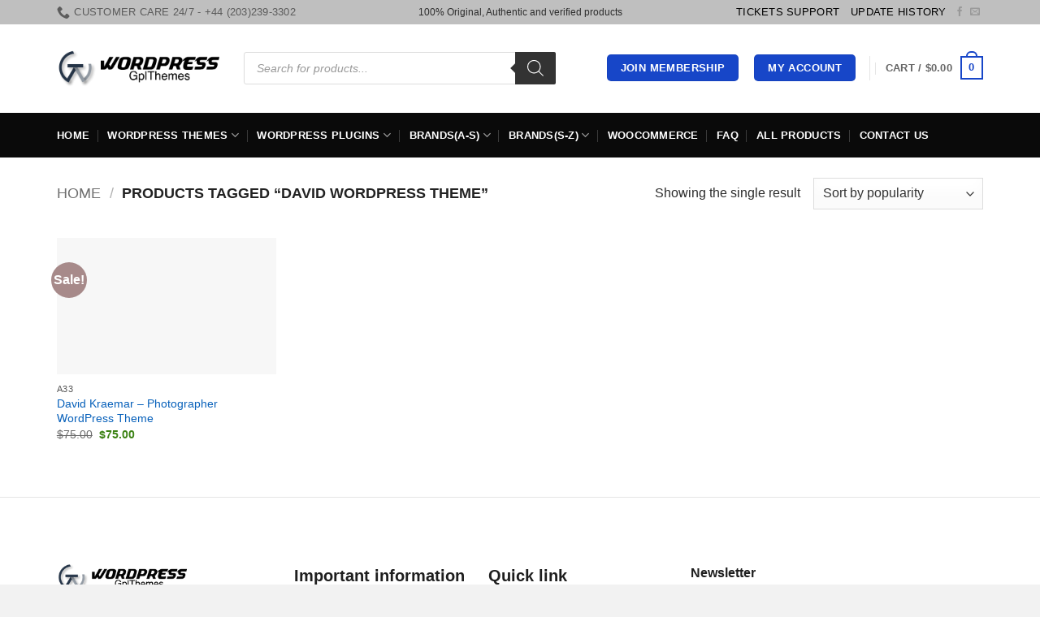

--- FILE ---
content_type: text/html; charset=UTF-8
request_url: https://wordpressgplthemes.com/product-tag/david-wordpress-theme/
body_size: 49231
content:
<!DOCTYPE html><html lang="en-US" prefix="og: https://ogp.me/ns#" class="loading-site no-js"><head><script data-no-optimize="1">var litespeed_docref=sessionStorage.getItem("litespeed_docref");litespeed_docref&&(Object.defineProperty(document,"referrer",{get:function(){return litespeed_docref}}),sessionStorage.removeItem("litespeed_docref"));</script> <meta charset="UTF-8" /><link rel="profile" href="http://gmpg.org/xfn/11" /><link rel="pingback" href="https://wordpressgplthemes.com/xmlrpc.php" /> <script type="litespeed/javascript">(function(html){html.className=html.className.replace(/\bno-js\b/,'js')})(document.documentElement)</script> <script data-no-defer="1" data-ezscrex="false" data-cfasync="false" data-pagespeed-no-defer data-cookieconsent="ignore">var ctPublicFunctions = {"_ajax_nonce":"647cce79dc","_rest_nonce":"bbd9bc4d07","_ajax_url":"\/wp-admin\/admin-ajax.php","_rest_url":"https:\/\/wordpressgplthemes.com\/wp-json\/","data__cookies_type":"none","data__ajax_type":"admin_ajax","data__bot_detector_enabled":"1","data__frontend_data_log_enabled":1,"cookiePrefix":"","wprocket_detected":false,"host_url":"wordpressgplthemes.com","text__ee_click_to_select":"Click to select the whole data","text__ee_original_email":"The complete one is","text__ee_got_it":"Got it","text__ee_blocked":"Blocked","text__ee_cannot_connect":"Cannot connect","text__ee_cannot_decode":"Can not decode email. Unknown reason","text__ee_email_decoder":"CleanTalk email decoder","text__ee_wait_for_decoding":"The magic is on the way!","text__ee_decoding_process":"Please wait a few seconds while we decode the contact data."}</script> <script data-no-defer="1" data-ezscrex="false" data-cfasync="false" data-pagespeed-no-defer data-cookieconsent="ignore">var ctPublic = {"_ajax_nonce":"647cce79dc","settings__forms__check_internal":"0","settings__forms__check_external":"0","settings__forms__force_protection":"0","settings__forms__search_test":"1","settings__forms__wc_add_to_cart":"0","settings__data__bot_detector_enabled":"1","settings__sfw__anti_crawler":0,"blog_home":"https:\/\/wordpressgplthemes.com\/","pixel__setting":"3","pixel__enabled":true,"pixel__url":null,"data__email_check_before_post":"1","data__email_check_exist_post":"1","data__cookies_type":"none","data__key_is_ok":true,"data__visible_fields_required":true,"wl_brandname":"Anti-Spam by CleanTalk","wl_brandname_short":"CleanTalk","ct_checkjs_key":"dbe10a0243bd0ce9aa4ce1b0455af5e6bebd8b41d80501d0672267c8bc3b2dfe","emailEncoderPassKey":"cdbffe4fa88af2a78fde0c4cfa268b53","bot_detector_forms_excluded":"W10=","advancedCacheExists":false,"varnishCacheExists":false,"wc_ajax_add_to_cart":true}</script> <meta name="viewport" content="width=device-width, initial-scale=1" /><title>Best premium Wordpress David Wordpress theme themes &amp; Plugins</title><meta name="description" content="Download the best WooCommerce, WordPress David Wordpress theme themes, plugins &amp; templates at discounted prices. 100% original under GPL License &amp; Free Lifetime update."/><meta name="robots" content="follow, index, max-snippet:-1, max-video-preview:-1, max-image-preview:large"/><link rel="canonical" href="https://wordpressgplthemes.com/product-tag/david-wordpress-theme/" /><meta property="og:locale" content="en_US" /><meta property="og:type" content="article" /><meta property="og:title" content="Best premium Wordpress David Wordpress theme themes &amp; Plugins" /><meta property="og:description" content="Download the best WooCommerce, WordPress David Wordpress theme themes, plugins &amp; templates at discounted prices. 100% original under GPL License &amp; Free Lifetime update." /><meta property="og:url" content="https://wordpressgplthemes.com/product-tag/david-wordpress-theme/" /><meta property="og:site_name" content="Wordpress GPL themes" /><meta property="article:publisher" content="https://www.facebook.com/wordpressgplthemes/" /><meta name="twitter:card" content="summary_large_image" /><meta name="twitter:title" content="Best premium Wordpress David Wordpress theme themes &amp; Plugins" /><meta name="twitter:description" content="Download the best WooCommerce, WordPress David Wordpress theme themes, plugins &amp; templates at discounted prices. 100% original under GPL License &amp; Free Lifetime update." /><meta name="twitter:label1" content="Products" /><meta name="twitter:data1" content="1" /> <script type="application/ld+json" class="rank-math-schema-pro">{"@context":"https://schema.org","@graph":[{"@type":"Person","@id":"https://wordpressgplthemes.com/#person","name":"Wordpress GPL themes","sameAs":["https://www.facebook.com/wordpressgplthemes/"]},{"@type":"WebSite","@id":"https://wordpressgplthemes.com/#website","url":"https://wordpressgplthemes.com","name":"Wordpress GPL themes","publisher":{"@id":"https://wordpressgplthemes.com/#person"},"inLanguage":"en-US"},{"@type":"BreadcrumbList","@id":"https://wordpressgplthemes.com/product-tag/david-wordpress-theme/#breadcrumb","itemListElement":[{"@type":"ListItem","position":"1","item":{"@id":"https://wordpressgplthemes.com","name":"Home"}},{"@type":"ListItem","position":"2","item":{"@id":"https://wordpressgplthemes.com/product-tag/david-wordpress-theme/","name":"Products tagged &ldquo;David Wordpress theme&rdquo;"}}]},{"@type":"CollectionPage","@id":"https://wordpressgplthemes.com/product-tag/david-wordpress-theme/#webpage","url":"https://wordpressgplthemes.com/product-tag/david-wordpress-theme/","name":"Best premium Wordpress David Wordpress theme themes &amp; Plugins","isPartOf":{"@id":"https://wordpressgplthemes.com/#website"},"inLanguage":"en-US","breadcrumb":{"@id":"https://wordpressgplthemes.com/product-tag/david-wordpress-theme/#breadcrumb"}}]}</script> <link rel='dns-prefetch' href='//fd.cleantalk.org' /><link rel='dns-prefetch' href='//cdnjs.cloudflare.com' /><link rel='dns-prefetch' href='//fonts.googleapis.com' /><link href='https://fonts.gstatic.com' crossorigin rel='preconnect' /><link rel='prefetch' href='https://wordpressgplthemes.com/wp-content/themes/flatsome/assets/js/flatsome.js?ver=e2eddd6c228105dac048' /><link rel='prefetch' href='https://wordpressgplthemes.com/wp-content/themes/flatsome/assets/js/chunk.slider.js?ver=3.20.4' /><link rel='prefetch' href='https://wordpressgplthemes.com/wp-content/themes/flatsome/assets/js/chunk.popups.js?ver=3.20.4' /><link rel='prefetch' href='https://wordpressgplthemes.com/wp-content/themes/flatsome/assets/js/chunk.tooltips.js?ver=3.20.4' /><link rel='prefetch' href='https://wordpressgplthemes.com/wp-content/themes/flatsome/assets/js/woocommerce.js?ver=1c9be63d628ff7c3ff4c' /><link rel="alternate" type="application/rss+xml" title="Wordpress GPL themes &raquo; Feed" href="https://wordpressgplthemes.com/feed/" /><link rel="alternate" type="application/rss+xml" title="Wordpress GPL themes &raquo; Comments Feed" href="https://wordpressgplthemes.com/comments/feed/" /><link rel="alternate" type="application/rss+xml" title="Wordpress GPL themes &raquo; David Wordpress theme Tag Feed" href="https://wordpressgplthemes.com/product-tag/david-wordpress-theme/feed/" /><style id='wp-img-auto-sizes-contain-inline-css' type='text/css'>img:is([sizes=auto i],[sizes^="auto," i]){contain-intrinsic-size:3000px 1500px}
/*# sourceURL=wp-img-auto-sizes-contain-inline-css */</style><link data-optimized="2" rel="stylesheet" href="https://wordpressgplthemes.com/wp-content/litespeed/css/ea6949692b0759e1831d7a0f6f0a1a33.css?ver=a6482" /><style id='woocommerce-inline-inline-css' type='text/css'>.woocommerce form .form-row .required { visibility: visible; }
/*# sourceURL=woocommerce-inline-inline-css */</style><link rel='stylesheet' id='font-awesome-css' href='https://cdnjs.cloudflare.com/ajax/libs/font-awesome/4.7.0/css/font-awesome.min.css?ver=4.7.0' type='text/css' media='all' /><style id='font-awesome-inline-css' type='text/css'>.srm-import-loop .list_icons a { opacity: 1 !important; }
			.products .product .doc_bt { background: #a0ce4e!important; }
			.products .product .cstm_btn.sales_bt { background: #4997f7!important; }
			.cstm_btn {
				background: #848484 !important;
				margin-bottom: 12px !important;
				padding: 9px 15px !important;
				font-size: 14px !important;
				margin-right: 5px !important;
				border-radius: 50% !important;
			}
			.list_icons {
				position: absolute !important;
				z-index: 9 !important;
				color: #ffff !important;
				display: none;
			}
			.list_icons a { color: #fff !important; }
			.srm-import-loop li:hover > .list_icons { display: block !important; z-index: 30 !important; }
			.product-grid-item:hover .list_icons { z-index: 30 !important; display: block; }
			.product:hover .list_icons { display: block !important; z-index: 30 !important; }
			i.fa.fa-external-link { font-family: "FontAwesome" !important; }
		
/*# sourceURL=font-awesome-inline-css */</style><style id='flatsome-main-inline-css' type='text/css'>@font-face {
				font-family: "fl-icons";
				font-display: block;
				src: url(https://wordpressgplthemes.com/wp-content/themes/flatsome/assets/css/icons/fl-icons.eot?v=3.20.4);
				src:
					url(https://wordpressgplthemes.com/wp-content/themes/flatsome/assets/css/icons/fl-icons.eot#iefix?v=3.20.4) format("embedded-opentype"),
					url(https://wordpressgplthemes.com/wp-content/themes/flatsome/assets/css/icons/fl-icons.woff2?v=3.20.4) format("woff2"),
					url(https://wordpressgplthemes.com/wp-content/themes/flatsome/assets/css/icons/fl-icons.ttf?v=3.20.4) format("truetype"),
					url(https://wordpressgplthemes.com/wp-content/themes/flatsome/assets/css/icons/fl-icons.woff?v=3.20.4) format("woff"),
					url(https://wordpressgplthemes.com/wp-content/themes/flatsome/assets/css/icons/fl-icons.svg?v=3.20.4#fl-icons) format("svg");
			}
/*# sourceURL=flatsome-main-inline-css */</style> <script type="text/template" id="tmpl-variation-template"><div class="woocommerce-variation-description">{{{ data.variation.variation_description }}}</div>
	<div class="woocommerce-variation-price">{{{ data.variation.price_html }}}</div>
	<div class="woocommerce-variation-availability">{{{ data.variation.availability_html }}}</div></script> <script type="text/template" id="tmpl-unavailable-variation-template"><p role="alert">Sorry, this product is unavailable. Please choose a different combination.</p></script> <script type="litespeed/javascript">window._nslDOMReady=(function(){const executedCallbacks=new Set();return function(callback){if(executedCallbacks.has(callback))return;const wrappedCallback=function(){if(executedCallbacks.has(callback))return;executedCallbacks.add(callback);callback()};if(document.readyState==="complete"||document.readyState==="interactive"){wrappedCallback()}else{document.addEventListener("DOMContentLiteSpeedLoaded",wrappedCallback)}}})()</script> <script type="text/javascript" src="https://fd.cleantalk.org/ct-bot-detector-wrapper.js?ver=6.70.1" id="ct_bot_detector-js" defer="defer" data-wp-strategy="defer"></script> <script type="litespeed/javascript" data-src="https://wordpressgplthemes.com/wp-includes/js/jquery/jquery.min.js" id="jquery-core-js"></script> <script id="wc-add-to-cart-js-extra" type="litespeed/javascript">var wc_add_to_cart_params={"ajax_url":"/wp-admin/admin-ajax.php","wc_ajax_url":"/?wc-ajax=%%endpoint%%","i18n_view_cart":"View cart","cart_url":"https://wordpressgplthemes.com/cart/","is_cart":"","cart_redirect_after_add":"no"}</script> <script id="wp-util-js-extra" type="litespeed/javascript">var _wpUtilSettings={"ajax":{"url":"/wp-admin/admin-ajax.php"}}</script> <script id="wc-add-to-cart-variation-js-extra" type="litespeed/javascript">var wc_add_to_cart_variation_params={"wc_ajax_url":"/?wc-ajax=%%endpoint%%","i18n_no_matching_variations_text":"Sorry, no products matched your selection. Please choose a different combination.","i18n_make_a_selection_text":"Please select some product options before adding this product to your cart.","i18n_unavailable_text":"Sorry, this product is unavailable. Please choose a different combination.","i18n_reset_alert_text":"Your selection has been reset. Please select some product options before adding this product to your cart."}</script> <link rel="https://api.w.org/" href="https://wordpressgplthemes.com/wp-json/" /><link rel="alternate" title="JSON" type="application/json" href="https://wordpressgplthemes.com/wp-json/wp/v2/product_tag/23791" /><link rel="EditURI" type="application/rsd+xml" title="RSD" href="https://wordpressgplthemes.com/xmlrpc.php?rsd" /><meta name="generator" content="WordPress 6.9" /><style>.dgwt-wcas-ico-magnifier,.dgwt-wcas-ico-magnifier-handler{max-width:20px}.dgwt-wcas-search-wrapp{max-width:600px}</style><style>.dgwt-wcas-flatsome-up {
			margin-top: -40vh;
		}

		#search-lightbox .dgwt-wcas-sf-wrapp input[type=search].dgwt-wcas-search-input {
			height: 60px;
			font-size: 20px;
		}

		#search-lightbox .dgwt-wcas-search-wrapp {
			-webkit-transition: all 100ms ease-in-out;
			-moz-transition: all 100ms ease-in-out;
			-ms-transition: all 100ms ease-in-out;
			-o-transition: all 100ms ease-in-out;
			transition: all 100ms ease-in-out;
		}

		#search-lightbox .dgwt-wcas-sf-wrapp .dgwt-wcas-search-submit:before {
			top: 21px;
		}

		.dgwt-wcas-overlay-mobile-on .mfp-wrap .mfp-content {
			width: 100vw;
		}

		.dgwt-wcas-overlay-mobile-on .mfp-wrap,
		.dgwt-wcas-overlay-mobile-on .mfp-close,
		.dgwt-wcas-overlay-mobile-on .nav-sidebar {
			display: none;
		}

		.dgwt-wcas-overlay-mobile-on .main-menu-overlay {
			display: none;
		}

		.dgwt-wcas-open .header-search-dropdown .nav-dropdown {
			opacity: 1;
			max-height: inherit;
			left: -15px !important;
		}

		.dgwt-wcas-open:not(.dgwt-wcas-theme-flatsome-dd-sc) .nav-right .header-search-dropdown .nav-dropdown {
			left: auto;
			/*right: -15px;*/
		}

		.dgwt-wcas-theme-flatsome .nav-dropdown .dgwt-wcas-search-wrapp {
			min-width: 450px;
		}

		.header-search-form {
			min-width: 250px;
		}</style><noscript><style>.woocommerce-product-gallery{ opacity: 1 !important; }</style></noscript><link rel="icon" href="https://gplmedialink.nyc3.digitaloceanspaces.com/wordpressgplthemes/uploads/2022/03/06195952/cropped-W-Logo-32x32.png" sizes="32x32" /><link rel="icon" href="https://gplmedialink.nyc3.digitaloceanspaces.com/wordpressgplthemes/uploads/2022/03/06195952/cropped-W-Logo-192x192.png" sizes="192x192" /><link rel="apple-touch-icon" href="https://gplmedialink.nyc3.digitaloceanspaces.com/wordpressgplthemes/uploads/2022/03/06195952/cropped-W-Logo-180x180.png" /><meta name="msapplication-TileImage" content="https://gplmedialink.nyc3.digitaloceanspaces.com/wordpressgplthemes/uploads/2022/03/06195952/cropped-W-Logo-270x270.png" /><style id="custom-css" type="text/css">:root {--primary-color: #1746c8;--fs-color-primary: #1746c8;--fs-color-secondary: #C05530;--fs-color-success: #627D47;--fs-color-alert: #b20000;--fs-color-base: #2d2d2d;--fs-experimental-link-color: #0760ba;--fs-experimental-link-color-hover: #111;}.tooltipster-base {--tooltip-color: #5c5050;--tooltip-bg-color: #1c1c1c;}.off-canvas-right .mfp-content, .off-canvas-left .mfp-content {--drawer-width: 300px;}.off-canvas .mfp-content.off-canvas-cart {--drawer-width: 360px;}.container-width, .full-width .ubermenu-nav, .container, .row{max-width: 1170px}.row.row-collapse{max-width: 1140px}.row.row-small{max-width: 1162.5px}.row.row-large{max-width: 1200px}.header-main{height: 109px}#logo img{max-height: 109px}#logo{width:200px;}.header-bottom{min-height: 55px}.header-top{min-height: 30px}.transparent .header-main{height: 90px}.transparent #logo img{max-height: 90px}.has-transparent + .page-title:first-of-type,.has-transparent + #main > .page-title,.has-transparent + #main > div > .page-title,.has-transparent + #main .page-header-wrapper:first-of-type .page-title{padding-top: 170px;}.header.show-on-scroll,.stuck .header-main{height:70px!important}.stuck #logo img{max-height: 70px!important}.search-form{ width: 86%;}.header-bg-color {background-color: rgba(255,255,255,0.9)}.header-bottom {background-color: #0a0a0a}.top-bar-nav > li > a{line-height: 16px }.header-main .nav > li > a{line-height: 16px }.header-wrapper:not(.stuck) .header-main .header-nav{margin-top: -2px }.stuck .header-main .nav > li > a{line-height: 50px }.header-bottom-nav > li > a{line-height: 16px }@media (max-width: 549px) {.header-main{height: 70px}#logo img{max-height: 70px}}.nav-dropdown{font-size:79%}.header-top{background-color:#bfbfbf!important;}h1,h2,h3,h4,h5,h6,.heading-font{color: #1e1e1e;}body{font-size: 100%;}body{font-family: Jost, sans-serif;}body {font-weight: 400;font-style: normal;}.nav > li > a {font-family: Lato, sans-serif;}.mobile-sidebar-levels-2 .nav > li > ul > li > a {font-family: Lato, sans-serif;}.nav > li > a,.mobile-sidebar-levels-2 .nav > li > ul > li > a {font-weight: 700;font-style: normal;}.alt-font{font-family: "Dancing Script", sans-serif;}.alt-font {font-weight: 400!important;font-style: normal!important;}.header:not(.transparent) .top-bar-nav > li > a {color: #000000;}.header:not(.transparent) .top-bar-nav.nav > li > a:hover,.header:not(.transparent) .top-bar-nav.nav > li.active > a,.header:not(.transparent) .top-bar-nav.nav > li.current > a,.header:not(.transparent) .top-bar-nav.nav > li > a.active,.header:not(.transparent) .top-bar-nav.nav > li > a.current{color: #1e73be;}.top-bar-nav.nav-line-bottom > li > a:before,.top-bar-nav.nav-line-grow > li > a:before,.top-bar-nav.nav-line > li > a:before,.top-bar-nav.nav-box > li > a:hover,.top-bar-nav.nav-box > li.active > a,.top-bar-nav.nav-pills > li > a:hover,.top-bar-nav.nav-pills > li.active > a{color:#FFF!important;background-color: #1e73be;}.header:not(.transparent) .header-bottom-nav.nav > li > a{color: #ffffff;}.header:not(.transparent) .header-bottom-nav.nav > li > a:hover,.header:not(.transparent) .header-bottom-nav.nav > li.active > a,.header:not(.transparent) .header-bottom-nav.nav > li.current > a,.header:not(.transparent) .header-bottom-nav.nav > li > a.active,.header:not(.transparent) .header-bottom-nav.nav > li > a.current{color: rgba(244,244,244,0.93);}.header-bottom-nav.nav-line-bottom > li > a:before,.header-bottom-nav.nav-line-grow > li > a:before,.header-bottom-nav.nav-line > li > a:before,.header-bottom-nav.nav-box > li > a:hover,.header-bottom-nav.nav-box > li.active > a,.header-bottom-nav.nav-pills > li > a:hover,.header-bottom-nav.nav-pills > li.active > a{color:#FFF!important;background-color: rgba(244,244,244,0.93);}.widget:where(:not(.widget_shopping_cart)) a{color: #494949;}.widget:where(:not(.widget_shopping_cart)) a:hover{color: #584a4a;}.widget .tagcloud a:hover{border-color: #584a4a; background-color: #584a4a;}.shop-page-title.featured-title .title-overlay{background-color: #0a0a0a;}.current .breadcrumb-step, [data-icon-label]:after, .button#place_order,.button.checkout,.checkout-button,.single_add_to_cart_button.button, .sticky-add-to-cart-select-options-button{background-color: #0a0a0a!important }.badge-inner.on-sale{background-color: #a78a8a}.badge-inner.new-bubble{background-color: #636363}.price del, .product_list_widget del, del .woocommerce-Price-amount { color: #0a0a0a; }ins .woocommerce-Price-amount { color: #3d8315; }@media screen and (min-width: 550px){.products .box-vertical .box-image{min-width: 247px!important;width: 247px!important;}}.footer-1{background-color: #d3d3d3}.footer-2{background-color: #ffffff}.absolute-footer, html{background-color: rgba(242,242,242,0.94)}.nav-vertical-fly-out > li + li {border-top-width: 1px; border-top-style: solid;}.label-new.menu-item > a:after{content:"New";}.label-hot.menu-item > a:after{content:"Hot";}.label-sale.menu-item > a:after{content:"Sale";}.label-popular.menu-item > a:after{content:"Popular";}</style><style id='global-styles-inline-css' type='text/css'>:root{--wp--preset--aspect-ratio--square: 1;--wp--preset--aspect-ratio--4-3: 4/3;--wp--preset--aspect-ratio--3-4: 3/4;--wp--preset--aspect-ratio--3-2: 3/2;--wp--preset--aspect-ratio--2-3: 2/3;--wp--preset--aspect-ratio--16-9: 16/9;--wp--preset--aspect-ratio--9-16: 9/16;--wp--preset--color--black: #000000;--wp--preset--color--cyan-bluish-gray: #abb8c3;--wp--preset--color--white: #ffffff;--wp--preset--color--pale-pink: #f78da7;--wp--preset--color--vivid-red: #cf2e2e;--wp--preset--color--luminous-vivid-orange: #ff6900;--wp--preset--color--luminous-vivid-amber: #fcb900;--wp--preset--color--light-green-cyan: #7bdcb5;--wp--preset--color--vivid-green-cyan: #00d084;--wp--preset--color--pale-cyan-blue: #8ed1fc;--wp--preset--color--vivid-cyan-blue: #0693e3;--wp--preset--color--vivid-purple: #9b51e0;--wp--preset--color--primary: #1746c8;--wp--preset--color--secondary: #C05530;--wp--preset--color--success: #627D47;--wp--preset--color--alert: #b20000;--wp--preset--gradient--vivid-cyan-blue-to-vivid-purple: linear-gradient(135deg,rgb(6,147,227) 0%,rgb(155,81,224) 100%);--wp--preset--gradient--light-green-cyan-to-vivid-green-cyan: linear-gradient(135deg,rgb(122,220,180) 0%,rgb(0,208,130) 100%);--wp--preset--gradient--luminous-vivid-amber-to-luminous-vivid-orange: linear-gradient(135deg,rgb(252,185,0) 0%,rgb(255,105,0) 100%);--wp--preset--gradient--luminous-vivid-orange-to-vivid-red: linear-gradient(135deg,rgb(255,105,0) 0%,rgb(207,46,46) 100%);--wp--preset--gradient--very-light-gray-to-cyan-bluish-gray: linear-gradient(135deg,rgb(238,238,238) 0%,rgb(169,184,195) 100%);--wp--preset--gradient--cool-to-warm-spectrum: linear-gradient(135deg,rgb(74,234,220) 0%,rgb(151,120,209) 20%,rgb(207,42,186) 40%,rgb(238,44,130) 60%,rgb(251,105,98) 80%,rgb(254,248,76) 100%);--wp--preset--gradient--blush-light-purple: linear-gradient(135deg,rgb(255,206,236) 0%,rgb(152,150,240) 100%);--wp--preset--gradient--blush-bordeaux: linear-gradient(135deg,rgb(254,205,165) 0%,rgb(254,45,45) 50%,rgb(107,0,62) 100%);--wp--preset--gradient--luminous-dusk: linear-gradient(135deg,rgb(255,203,112) 0%,rgb(199,81,192) 50%,rgb(65,88,208) 100%);--wp--preset--gradient--pale-ocean: linear-gradient(135deg,rgb(255,245,203) 0%,rgb(182,227,212) 50%,rgb(51,167,181) 100%);--wp--preset--gradient--electric-grass: linear-gradient(135deg,rgb(202,248,128) 0%,rgb(113,206,126) 100%);--wp--preset--gradient--midnight: linear-gradient(135deg,rgb(2,3,129) 0%,rgb(40,116,252) 100%);--wp--preset--font-size--small: 13px;--wp--preset--font-size--medium: 20px;--wp--preset--font-size--large: 36px;--wp--preset--font-size--x-large: 42px;--wp--preset--spacing--20: 0.44rem;--wp--preset--spacing--30: 0.67rem;--wp--preset--spacing--40: 1rem;--wp--preset--spacing--50: 1.5rem;--wp--preset--spacing--60: 2.25rem;--wp--preset--spacing--70: 3.38rem;--wp--preset--spacing--80: 5.06rem;--wp--preset--shadow--natural: 6px 6px 9px rgba(0, 0, 0, 0.2);--wp--preset--shadow--deep: 12px 12px 50px rgba(0, 0, 0, 0.4);--wp--preset--shadow--sharp: 6px 6px 0px rgba(0, 0, 0, 0.2);--wp--preset--shadow--outlined: 6px 6px 0px -3px rgb(255, 255, 255), 6px 6px rgb(0, 0, 0);--wp--preset--shadow--crisp: 6px 6px 0px rgb(0, 0, 0);}:where(body) { margin: 0; }.wp-site-blocks > .alignleft { float: left; margin-right: 2em; }.wp-site-blocks > .alignright { float: right; margin-left: 2em; }.wp-site-blocks > .aligncenter { justify-content: center; margin-left: auto; margin-right: auto; }:where(.is-layout-flex){gap: 0.5em;}:where(.is-layout-grid){gap: 0.5em;}.is-layout-flow > .alignleft{float: left;margin-inline-start: 0;margin-inline-end: 2em;}.is-layout-flow > .alignright{float: right;margin-inline-start: 2em;margin-inline-end: 0;}.is-layout-flow > .aligncenter{margin-left: auto !important;margin-right: auto !important;}.is-layout-constrained > .alignleft{float: left;margin-inline-start: 0;margin-inline-end: 2em;}.is-layout-constrained > .alignright{float: right;margin-inline-start: 2em;margin-inline-end: 0;}.is-layout-constrained > .aligncenter{margin-left: auto !important;margin-right: auto !important;}.is-layout-constrained > :where(:not(.alignleft):not(.alignright):not(.alignfull)){margin-left: auto !important;margin-right: auto !important;}body .is-layout-flex{display: flex;}.is-layout-flex{flex-wrap: wrap;align-items: center;}.is-layout-flex > :is(*, div){margin: 0;}body .is-layout-grid{display: grid;}.is-layout-grid > :is(*, div){margin: 0;}body{padding-top: 0px;padding-right: 0px;padding-bottom: 0px;padding-left: 0px;}a:where(:not(.wp-element-button)){text-decoration: none;}:root :where(.wp-element-button, .wp-block-button__link){background-color: #32373c;border-width: 0;color: #fff;font-family: inherit;font-size: inherit;font-style: inherit;font-weight: inherit;letter-spacing: inherit;line-height: inherit;padding-top: calc(0.667em + 2px);padding-right: calc(1.333em + 2px);padding-bottom: calc(0.667em + 2px);padding-left: calc(1.333em + 2px);text-decoration: none;text-transform: inherit;}.has-black-color{color: var(--wp--preset--color--black) !important;}.has-cyan-bluish-gray-color{color: var(--wp--preset--color--cyan-bluish-gray) !important;}.has-white-color{color: var(--wp--preset--color--white) !important;}.has-pale-pink-color{color: var(--wp--preset--color--pale-pink) !important;}.has-vivid-red-color{color: var(--wp--preset--color--vivid-red) !important;}.has-luminous-vivid-orange-color{color: var(--wp--preset--color--luminous-vivid-orange) !important;}.has-luminous-vivid-amber-color{color: var(--wp--preset--color--luminous-vivid-amber) !important;}.has-light-green-cyan-color{color: var(--wp--preset--color--light-green-cyan) !important;}.has-vivid-green-cyan-color{color: var(--wp--preset--color--vivid-green-cyan) !important;}.has-pale-cyan-blue-color{color: var(--wp--preset--color--pale-cyan-blue) !important;}.has-vivid-cyan-blue-color{color: var(--wp--preset--color--vivid-cyan-blue) !important;}.has-vivid-purple-color{color: var(--wp--preset--color--vivid-purple) !important;}.has-primary-color{color: var(--wp--preset--color--primary) !important;}.has-secondary-color{color: var(--wp--preset--color--secondary) !important;}.has-success-color{color: var(--wp--preset--color--success) !important;}.has-alert-color{color: var(--wp--preset--color--alert) !important;}.has-black-background-color{background-color: var(--wp--preset--color--black) !important;}.has-cyan-bluish-gray-background-color{background-color: var(--wp--preset--color--cyan-bluish-gray) !important;}.has-white-background-color{background-color: var(--wp--preset--color--white) !important;}.has-pale-pink-background-color{background-color: var(--wp--preset--color--pale-pink) !important;}.has-vivid-red-background-color{background-color: var(--wp--preset--color--vivid-red) !important;}.has-luminous-vivid-orange-background-color{background-color: var(--wp--preset--color--luminous-vivid-orange) !important;}.has-luminous-vivid-amber-background-color{background-color: var(--wp--preset--color--luminous-vivid-amber) !important;}.has-light-green-cyan-background-color{background-color: var(--wp--preset--color--light-green-cyan) !important;}.has-vivid-green-cyan-background-color{background-color: var(--wp--preset--color--vivid-green-cyan) !important;}.has-pale-cyan-blue-background-color{background-color: var(--wp--preset--color--pale-cyan-blue) !important;}.has-vivid-cyan-blue-background-color{background-color: var(--wp--preset--color--vivid-cyan-blue) !important;}.has-vivid-purple-background-color{background-color: var(--wp--preset--color--vivid-purple) !important;}.has-primary-background-color{background-color: var(--wp--preset--color--primary) !important;}.has-secondary-background-color{background-color: var(--wp--preset--color--secondary) !important;}.has-success-background-color{background-color: var(--wp--preset--color--success) !important;}.has-alert-background-color{background-color: var(--wp--preset--color--alert) !important;}.has-black-border-color{border-color: var(--wp--preset--color--black) !important;}.has-cyan-bluish-gray-border-color{border-color: var(--wp--preset--color--cyan-bluish-gray) !important;}.has-white-border-color{border-color: var(--wp--preset--color--white) !important;}.has-pale-pink-border-color{border-color: var(--wp--preset--color--pale-pink) !important;}.has-vivid-red-border-color{border-color: var(--wp--preset--color--vivid-red) !important;}.has-luminous-vivid-orange-border-color{border-color: var(--wp--preset--color--luminous-vivid-orange) !important;}.has-luminous-vivid-amber-border-color{border-color: var(--wp--preset--color--luminous-vivid-amber) !important;}.has-light-green-cyan-border-color{border-color: var(--wp--preset--color--light-green-cyan) !important;}.has-vivid-green-cyan-border-color{border-color: var(--wp--preset--color--vivid-green-cyan) !important;}.has-pale-cyan-blue-border-color{border-color: var(--wp--preset--color--pale-cyan-blue) !important;}.has-vivid-cyan-blue-border-color{border-color: var(--wp--preset--color--vivid-cyan-blue) !important;}.has-vivid-purple-border-color{border-color: var(--wp--preset--color--vivid-purple) !important;}.has-primary-border-color{border-color: var(--wp--preset--color--primary) !important;}.has-secondary-border-color{border-color: var(--wp--preset--color--secondary) !important;}.has-success-border-color{border-color: var(--wp--preset--color--success) !important;}.has-alert-border-color{border-color: var(--wp--preset--color--alert) !important;}.has-vivid-cyan-blue-to-vivid-purple-gradient-background{background: var(--wp--preset--gradient--vivid-cyan-blue-to-vivid-purple) !important;}.has-light-green-cyan-to-vivid-green-cyan-gradient-background{background: var(--wp--preset--gradient--light-green-cyan-to-vivid-green-cyan) !important;}.has-luminous-vivid-amber-to-luminous-vivid-orange-gradient-background{background: var(--wp--preset--gradient--luminous-vivid-amber-to-luminous-vivid-orange) !important;}.has-luminous-vivid-orange-to-vivid-red-gradient-background{background: var(--wp--preset--gradient--luminous-vivid-orange-to-vivid-red) !important;}.has-very-light-gray-to-cyan-bluish-gray-gradient-background{background: var(--wp--preset--gradient--very-light-gray-to-cyan-bluish-gray) !important;}.has-cool-to-warm-spectrum-gradient-background{background: var(--wp--preset--gradient--cool-to-warm-spectrum) !important;}.has-blush-light-purple-gradient-background{background: var(--wp--preset--gradient--blush-light-purple) !important;}.has-blush-bordeaux-gradient-background{background: var(--wp--preset--gradient--blush-bordeaux) !important;}.has-luminous-dusk-gradient-background{background: var(--wp--preset--gradient--luminous-dusk) !important;}.has-pale-ocean-gradient-background{background: var(--wp--preset--gradient--pale-ocean) !important;}.has-electric-grass-gradient-background{background: var(--wp--preset--gradient--electric-grass) !important;}.has-midnight-gradient-background{background: var(--wp--preset--gradient--midnight) !important;}.has-small-font-size{font-size: var(--wp--preset--font-size--small) !important;}.has-medium-font-size{font-size: var(--wp--preset--font-size--medium) !important;}.has-large-font-size{font-size: var(--wp--preset--font-size--large) !important;}.has-x-large-font-size{font-size: var(--wp--preset--font-size--x-large) !important;}
/*# sourceURL=global-styles-inline-css */</style></head><body class="archive tax-product_tag term-david-wordpress-theme term-23791 wp-custom-logo wp-theme-flatsome theme-flatsome woocommerce woocommerce-page woocommerce-no-js dgwt-wcas-theme-flatsome full-width lightbox nav-dropdown-has-arrow"><a class="skip-link screen-reader-text" href="#main">Skip to content</a><div id="wrapper"><header id="header" class="header has-sticky sticky-jump"><div class="header-wrapper"><div id="top-bar" class="header-top hide-for-sticky flex-has-center"><div class="flex-row container"><div class="flex-col hide-for-medium flex-left"><ul class="nav nav-left medium-nav-center nav-small  nav- nav-prompts-overlay nav-uppercase"><li class="header-contact-wrapper"><ul id="header-contact" class="nav medium-nav-center nav-divided nav-uppercase header-contact"><li>
<a href="tel:Customer care 24/7 - +44 (203)239-3302" class="tooltip" title="Customer care 24/7 - +44 (203)239-3302">
<i class="icon-phone" aria-hidden="true" style="font-size:16px;"></i>			      <span>Customer care 24/7 - +44 (203)239-3302</span>
</a></li></ul></li></ul></div><div class="flex-col hide-for-medium flex-center"><ul class="nav nav-center nav-small  nav- nav-prompts-overlay nav-uppercase"><li class="html custom html_topbar_left">100% Original, Authentic and verified products</li></ul></div><div class="flex-col hide-for-medium flex-right"><ul class="nav top-bar-nav nav-right nav-small  nav- nav-prompts-overlay nav-uppercase"><li id="menu-item-27813" class="menu-item menu-item-type-post_type menu-item-object-page menu-item-27813 menu-item-design-default"><a href="https://wordpressgplthemes.com/support/" class="nav-top-link">Tickets Support</a></li><li id="menu-item-19814" class="menu-item menu-item-type-post_type menu-item-object-page menu-item-19814 menu-item-design-default"><a href="https://wordpressgplthemes.com/update-history/" class="nav-top-link">Update history</a></li><li class="html header-social-icons ml-0"><div class="social-icons follow-icons" ><a href="https://www.facebook.com/wordpressgplthemes/" target="_blank" data-label="Facebook" class="icon plain tooltip facebook" title="Follow on Facebook" aria-label="Follow on Facebook" rel="noopener nofollow"><i class="icon-facebook" aria-hidden="true"></i></a><a href="mailto:contact@wordpressgplthemes.com" data-label="E-mail" target="_blank" class="icon plain tooltip email" title="Send us an email" aria-label="Send us an email" rel="nofollow noopener"><i class="icon-envelop" aria-hidden="true"></i></a></div></li></ul></div><div class="flex-col show-for-medium flex-grow"><ul class="nav nav-center nav-small mobile-nav  nav- nav-prompts-overlay nav-uppercase"><li class="html custom html_topbar_left">100% Original, Authentic and verified products</li></ul></div></div></div><div id="masthead" class="header-main "><div class="header-inner flex-row container logo-left medium-logo-center" role="navigation"><div id="logo" class="flex-col logo"><a href="https://wordpressgplthemes.com/" title="Wordpress GPL themes - Plugins, Templates &#8211; Best GPL Site" rel="home">
<img data-lazyloaded="1" src="[data-uri]" width="1020" height="245" data-src="https://gplmedialink.nyc3.digitaloceanspaces.com/wordpressgplthemes/uploads/2022/03/06200005/wordpressgplthemes-Logo1-1024x246.png" class="header_logo header-logo" alt="Wordpress GPL themes"/><img data-lazyloaded="1" src="[data-uri]" width="1020" height="245" data-src="https://gplmedialink.nyc3.digitaloceanspaces.com/wordpressgplthemes/uploads/2022/03/06200005/wordpressgplthemes-Logo1-1024x246.png" class="header-logo-dark" alt="Wordpress GPL themes"/></a></div><div class="flex-col show-for-medium flex-left"><ul class="mobile-nav nav nav-left "><li class="nav-icon has-icon">
<a href="#" class="is-small" data-open="#main-menu" data-pos="left" data-bg="main-menu-overlay" role="button" aria-label="Menu" aria-controls="main-menu" aria-expanded="false" aria-haspopup="dialog" data-flatsome-role-button>
<i class="icon-menu" aria-hidden="true"></i>					</a></li></ul></div><div class="flex-col hide-for-medium flex-left
flex-grow"><ul class="header-nav header-nav-main nav nav-left  nav-divided nav-uppercase" ><li class="header-search-form search-form html relative has-icon"><div class="header-search-form-wrapper"><div  class="dgwt-wcas-search-wrapp dgwt-wcas-has-submit woocommerce dgwt-wcas-style-solaris js-dgwt-wcas-layout-classic dgwt-wcas-layout-classic js-dgwt-wcas-mobile-overlay-enabled"><form class="dgwt-wcas-search-form" role="search" action="https://wordpressgplthemes.com/" method="get"><div class="dgwt-wcas-sf-wrapp">
<label class="screen-reader-text"
for="dgwt-wcas-search-input-1">Products search</label><input id="dgwt-wcas-search-input-1"
type="search"
class="dgwt-wcas-search-input"
name="s"
value=""
placeholder="Search for products..."
autocomplete="off"
/><div class="dgwt-wcas-preloader"></div><div class="dgwt-wcas-voice-search"></div><button type="submit"
aria-label="Search"
class="dgwt-wcas-search-submit">				<svg class="dgwt-wcas-ico-magnifier" xmlns="http://www.w3.org/2000/svg"
xmlns:xlink="http://www.w3.org/1999/xlink" x="0px" y="0px"
viewBox="0 0 51.539 51.361" xml:space="preserve">
<path 						 d="M51.539,49.356L37.247,35.065c3.273-3.74,5.272-8.623,5.272-13.983c0-11.742-9.518-21.26-21.26-21.26 S0,9.339,0,21.082s9.518,21.26,21.26,21.26c5.361,0,10.244-1.999,13.983-5.272l14.292,14.292L51.539,49.356z M2.835,21.082 c0-10.176,8.249-18.425,18.425-18.425s18.425,8.249,18.425,18.425S31.436,39.507,21.26,39.507S2.835,31.258,2.835,21.082z"/>
</svg>
</button>
<input type="hidden" name="post_type" value="product"/>
<input type="hidden" name="dgwt_wcas" value="1"/></div></form></div></div></li></ul></div><div class="flex-col hide-for-medium flex-right"><ul class="header-nav header-nav-main nav nav-right  nav-divided nav-uppercase"><li class="html header-button-1"><div class="header-button">
<a href="https://wordpressgplthemes.com/membership/" class="button primary" style="border-radius:5px;">
<span>Join Membership</span>
</a></div></li><li class="html header-button-2"><div class="header-button">
<a href="https://wordpressgplthemes.com/my-account/" class="button primary is-medium" style="border-radius:5px;">
<span>My Account</span>
</a></div></li><li class="header-divider"></li><li class="cart-item has-icon has-dropdown"><a href="https://wordpressgplthemes.com/cart/" class="header-cart-link nav-top-link is-small" title="Cart" aria-label="View cart" aria-expanded="false" aria-haspopup="true" role="button" data-flatsome-role-button><span class="header-cart-title">
Cart   /      <span class="cart-price"><span class="woocommerce-Price-amount amount"><bdi><span class="woocommerce-Price-currencySymbol">&#36;</span>0.00</bdi></span></span>
</span><span class="cart-icon image-icon">
<strong>0</strong>
</span>
</a><ul class="nav-dropdown nav-dropdown-default"><li class="html widget_shopping_cart"><div class="widget_shopping_cart_content"><div class="ux-mini-cart-empty flex flex-row-col text-center pt pb"><div class="ux-mini-cart-empty-icon">
<svg aria-hidden="true" xmlns="http://www.w3.org/2000/svg" viewBox="0 0 17 19" style="opacity:.1;height:80px;">
<path d="M8.5 0C6.7 0 5.3 1.2 5.3 2.7v2H2.1c-.3 0-.6.3-.7.7L0 18.2c0 .4.2.8.6.8h15.7c.4 0 .7-.3.7-.7v-.1L15.6 5.4c0-.3-.3-.6-.7-.6h-3.2v-2c0-1.6-1.4-2.8-3.2-2.8zM6.7 2.7c0-.8.8-1.4 1.8-1.4s1.8.6 1.8 1.4v2H6.7v-2zm7.5 3.4 1.3 11.5h-14L2.8 6.1h2.5v1.4c0 .4.3.7.7.7.4 0 .7-.3.7-.7V6.1h3.5v1.4c0 .4.3.7.7.7s.7-.3.7-.7V6.1h2.6z" fill-rule="evenodd" clip-rule="evenodd" fill="currentColor"></path>
</svg></div><p class="woocommerce-mini-cart__empty-message empty">No products in the cart.</p><p class="return-to-shop">
<a class="button primary wc-backward" href="https://wordpressgplthemes.com/shop/">
Return to shop				</a></p></div></div></li></ul></li></ul></div><div class="flex-col show-for-medium flex-right"><ul class="mobile-nav nav nav-right "><li class="cart-item has-icon"><a href="https://wordpressgplthemes.com/cart/" class="header-cart-link nav-top-link is-small off-canvas-toggle" title="Cart" aria-label="View cart" aria-expanded="false" aria-haspopup="dialog" role="button" data-open="#cart-popup" data-class="off-canvas-cart" data-pos="right" aria-controls="cart-popup" data-flatsome-role-button><span class="cart-icon image-icon">
<strong>0</strong>
</span>
</a><div id="cart-popup" class="mfp-hide"><div class="cart-popup-inner inner-padding cart-popup-inner--sticky"><div class="cart-popup-title text-center">
<span class="heading-font uppercase">Cart</span><div class="is-divider"></div></div><div class="widget_shopping_cart"><div class="widget_shopping_cart_content"><div class="ux-mini-cart-empty flex flex-row-col text-center pt pb"><div class="ux-mini-cart-empty-icon">
<svg aria-hidden="true" xmlns="http://www.w3.org/2000/svg" viewBox="0 0 17 19" style="opacity:.1;height:80px;">
<path d="M8.5 0C6.7 0 5.3 1.2 5.3 2.7v2H2.1c-.3 0-.6.3-.7.7L0 18.2c0 .4.2.8.6.8h15.7c.4 0 .7-.3.7-.7v-.1L15.6 5.4c0-.3-.3-.6-.7-.6h-3.2v-2c0-1.6-1.4-2.8-3.2-2.8zM6.7 2.7c0-.8.8-1.4 1.8-1.4s1.8.6 1.8 1.4v2H6.7v-2zm7.5 3.4 1.3 11.5h-14L2.8 6.1h2.5v1.4c0 .4.3.7.7.7.4 0 .7-.3.7-.7V6.1h3.5v1.4c0 .4.3.7.7.7s.7-.3.7-.7V6.1h2.6z" fill-rule="evenodd" clip-rule="evenodd" fill="currentColor"></path>
</svg></div><p class="woocommerce-mini-cart__empty-message empty">No products in the cart.</p><p class="return-to-shop">
<a class="button primary wc-backward" href="https://wordpressgplthemes.com/shop/">
Return to shop				</a></p></div></div></div></div></div></li></ul></div></div><div class="container"><div class="top-divider full-width"></div></div></div><div id="wide-nav" class="header-bottom wide-nav nav-dark hide-for-medium"><div class="flex-row container"><div class="flex-col hide-for-medium flex-left"><ul class="nav header-nav header-bottom-nav nav-left  nav-divided nav-uppercase"><li id="menu-item-11573" class="menu-item menu-item-type-post_type menu-item-object-page menu-item-home menu-item-11573 menu-item-design-default"><a href="https://wordpressgplthemes.com/" class="nav-top-link">Home</a></li><li id="menu-item-11576" class="menu-item menu-item-type-custom menu-item-object-custom menu-item-11576 menu-item-design-full-width menu-item-has-block has-dropdown"><a href="https://wordpressgplthemes.com/product-category/wordpress-theme-2/" class="nav-top-link" aria-expanded="false" aria-haspopup="menu">WordPress themes<i class="icon-angle-down" aria-hidden="true"></i></a><div class="sub-menu nav-dropdown"><div class="row row-collapse"  id="row-285800077"><div id="col-1212128285" class="col small-12 large-12"  ><div class="col-inner"  ><div class="row row-large"  id="row-1834151850"><div id="col-331328093" class="col medium-6 small-12 large-6"  ><div class="col-inner"  ><div class="row"  id="row-1751610991"><div id="col-808272538" class="col medium-6 small-12 large-6"  ><div class="col-inner"  ><div class="ux-menu stack stack-col justify-start ux-menu--divider-solid"><div class="ux-menu-link flex menu-item">
<a class="ux-menu-link__link flex" href="https://wordpressgplthemes.com/product-category/wordpress-themes-for-business/" >
<i class="ux-menu-link__icon text-center icon-angle-right" aria-hidden="true"></i>			<span class="ux-menu-link__text">
Business &amp; Service			</span>
</a></div><div class="ux-menu-link flex menu-item">
<a class="ux-menu-link__link flex" href="https://wordpressgplthemes.com/product-category/free-wordpress-blog-themes/" >
<i class="ux-menu-link__icon text-center icon-angle-right" aria-hidden="true"></i>			<span class="ux-menu-link__text">
Blog &amp; NewsMagazine			</span>
</a></div><div class="ux-menu-link flex menu-item">
<a class="ux-menu-link__link flex" href="https://wordpressgplthemes.com/product-category/wordpress-photography-themes-free-download/" >
<i class="ux-menu-link__icon text-center “icon-angle-right”" aria-hidden="true"></i>			<span class="ux-menu-link__text">
Design&amp;photography			</span>
</a></div><div class="ux-menu-link flex menu-item">
<a class="ux-menu-link__link flex" href="https://wordpressgplthemes.com/product-category/fashion-beauty/" >
<i class="ux-menu-link__icon text-center “icon-angle-right”" aria-hidden="true"></i>			<span class="ux-menu-link__text">
Fashion &amp; Beauty			</span>
</a></div><div class="ux-menu-link flex menu-item">
<a class="ux-menu-link__link flex" href="https://wordpressgplthemes.com/product-category/home-family/" >
<i class="ux-menu-link__icon text-center “icon-angle-right”" aria-hidden="true"></i>			<span class="ux-menu-link__text">
Home &amp; family			</span>
</a></div><div class="ux-menu-link flex menu-item">
<a class="ux-menu-link__link flex" href="https://wordpressgplthemes.com/product-category/sports-outdoors-travel-themes-templates/" >
<i class="ux-menu-link__icon text-center “icon-angle-right”" aria-hidden="true"></i>			<span class="ux-menu-link__text">
Sports,outdoors&amp;travel			</span>
</a></div><div class="ux-menu-link flex menu-item">
<a class="ux-menu-link__link flex" href="https://wordpressgplthemes.com/product-category/food-restaurants/" >
<i class="ux-menu-link__icon text-center “icon-angle-right”" aria-hidden="true"></i>			<span class="ux-menu-link__text">
Food &amp; Restaurants			</span>
</a></div><div class="ux-menu-link flex menu-item">
<a class="ux-menu-link__link flex" href="https://wordpressgplthemes.com/product-category/society-people/" >
<i class="ux-menu-link__icon text-center “icon-angle-right”" aria-hidden="true"></i>			<span class="ux-menu-link__text">
Society &amp; People			</span>
</a></div><div class="ux-menu-link flex menu-item">
<a class="ux-menu-link__link flex" href="https://wordpressgplthemes.com/product-category/medicalhealth/" >
<i class="ux-menu-link__icon text-center “icon-angle-right”" aria-hidden="true"></i>			<span class="ux-menu-link__text">
Medical &amp; Health			</span>
</a></div><div class="ux-menu-link flex menu-item">
<a class="ux-menu-link__link flex" href="https://wordpressgplthemes.com/product-category/computers-internet/" >
<i class="ux-menu-link__icon text-center “icon-angle-right”" aria-hidden="true"></i>			<span class="ux-menu-link__text">
Computers &amp; Internet			</span>
</a></div><div class="ux-menu-link flex menu-item">
<a class="ux-menu-link__link flex" href="https://wordpressgplthemes.com/product-category/cars-motorcycles/" >
<i class="ux-menu-link__icon text-center “icon-angle-right”" aria-hidden="true"></i>			<span class="ux-menu-link__text">
Cars &amp; Motorcycles			</span>
</a></div></div></div></div><div id="col-994392120" class="col medium-6 small-12 large-6"  ><div class="col-inner"  ><div class="ux-menu stack stack-col justify-start ux-menu--divider-solid"><div class="ux-menu-link flex menu-item">
<a class="ux-menu-link__link flex" href="https://wordpressgplthemes.com/product-category/art-culture/" >
<i class="ux-menu-link__icon text-center “icon-angle-right”" aria-hidden="true"></i>			<span class="ux-menu-link__text">
Art &amp; Culture			</span>
</a></div><div class="ux-menu-link flex menu-item">
<a class="ux-menu-link__link flex" href="https://wordpressgplthemes.com/product-category/education-books/" >
<i class="ux-menu-link__icon text-center “icon-angle-right”" aria-hidden="true"></i>			<span class="ux-menu-link__text">
Education &amp; Books			</span>
</a></div><div class="ux-menu-link flex menu-item">
<a class="ux-menu-link__link flex" href="https://wordpressgplthemes.com/product-category/technology-app/" >
<i class="ux-menu-link__icon text-center “icon-angle-right”" aria-hidden="true"></i>			<span class="ux-menu-link__text">
Technology &amp; App			</span>
</a></div><div class="ux-menu-link flex menu-item">
<a class="ux-menu-link__link flex" href="https://wordpressgplthemes.com/product-category/real-estate/" >
<i class="ux-menu-link__icon text-center “icon-angle-right”" aria-hidden="true"></i>			<span class="ux-menu-link__text">
Real Estate Themes			</span>
</a></div><div class="ux-menu-link flex menu-item">
<a class="ux-menu-link__link flex" href="https://wordpressgplthemes.com/product-category/animal-pets/" >
<i class="ux-menu-link__icon text-center “icon-angle-right”" aria-hidden="true"></i>			<span class="ux-menu-link__text">
Animal &amp; pets			</span>
</a></div><div class="ux-menu-link flex menu-item">
<a class="ux-menu-link__link flex" href="https://wordpressgplthemes.com/product-category/painting/" >
<i class="ux-menu-link__icon text-center “icon-angle-right”" aria-hidden="true"></i>			<span class="ux-menu-link__text">
Painting Company Theme			</span>
</a></div><div class="ux-menu-link flex menu-item">
<a class="ux-menu-link__link flex" href="https://wordpressgplthemes.com/product-category/non-profit-3/" >
<i class="ux-menu-link__icon text-center “icon-angle-right”" aria-hidden="true"></i>			<span class="ux-menu-link__text">
Non-profit&amp;Religion			</span>
</a></div><div class="ux-menu-link flex menu-item">
<a class="ux-menu-link__link flex" href="https://wordpressgplthemes.com/product-tag/woocommerce-premium-themes-free-download/" >
<i class="ux-menu-link__icon text-center “icon-angle-right”" aria-hidden="true"></i>			<span class="ux-menu-link__text">
Woocommerce Themes			</span>
</a></div><div class="ux-menu-link flex menu-item">
<a class="ux-menu-link__link flex" href="https://wordpressgplthemes.com/product-category/wedding/" >
<i class="ux-menu-link__icon text-center “icon-angle-right”" aria-hidden="true"></i>			<span class="ux-menu-link__text">
Wedding &amp; Dating			</span>
</a></div><div class="ux-menu-link flex menu-item">
<a class="ux-menu-link__link flex" href="https://wordpressgplthemes.com/product-category/buddypress/" >
<i class="ux-menu-link__icon text-center “icon-angle-right”" aria-hidden="true"></i>			<span class="ux-menu-link__text">
Buddypress&amp;Community			</span>
</a></div><div class="ux-menu-link flex menu-item">
<a class="ux-menu-link__link flex" href="https://wordpressgplthemes.com/product-category/hotel-spa-resort/" >
<i class="ux-menu-link__icon text-center “icon-angle-right”" aria-hidden="true"></i>			<span class="ux-menu-link__text">
Hotel,Spa &amp; Resort			</span>
</a></div></div></div></div></div></div></div><div id="col-447807964" class="col medium-6 small-12 large-6"  ><div class="col-inner"  ><div class="ux-menu stack stack-col justify-start ux-menu--divider-solid"><div class="ux-menu-link flex menu-item">
<a class="ux-menu-link__link flex" href="https://wordpressgplthemes.com/product-category/financial-and-law/" >
<i class="ux-menu-link__icon text-center “icon-angle-right”" aria-hidden="true"></i>			<span class="ux-menu-link__text">
Financial &amp; Law			</span>
</a></div><div class="ux-menu-link flex menu-item">
<a class="ux-menu-link__link flex" href="https://wordpressgplthemes.com/product-category/fitness-center/" >
<i class="ux-menu-link__icon text-center “icon-angle-right”" aria-hidden="true"></i>			<span class="ux-menu-link__text">
Fitness center&amp;GYM			</span>
</a></div><div class="ux-menu-link flex menu-item">
<a class="ux-menu-link__link flex" href="https://wordpressgplthemes.com/product-category/fitness-center/" >
<i class="ux-menu-link__icon text-center “icon-angle-right”" aria-hidden="true"></i>			<span class="ux-menu-link__text">
Gym &amp; Fitness			</span>
</a></div><div class="ux-menu-link flex menu-item">
<a class="ux-menu-link__link flex" href="https://wordpressgplthemes.com/product-category/school/" >
<i class="ux-menu-link__icon text-center “icon-angle-right”" aria-hidden="true"></i>			<span class="ux-menu-link__text">
Schoolthemes/template			</span>
</a></div><div class="ux-menu-link flex menu-item">
<a class="ux-menu-link__link flex" href="https://wordpressgplthemes.com/product-category/kids-and-babies/" >
<i class="ux-menu-link__icon text-center “icon-angle-right”" aria-hidden="true"></i>			<span class="ux-menu-link__text">
KIds &amp; Babies			</span>
</a></div><div class="ux-menu-link flex menu-item">
<a class="ux-menu-link__link flex" href="https://wordpressgplthemes.com/product-tag/themeforest/" >
<i class="ux-menu-link__icon text-center “icon-angle-right”" aria-hidden="true"></i>			<span class="ux-menu-link__text">
Themeforest Themes			</span>
</a></div><div class="ux-menu-link flex menu-item">
<a class="ux-menu-link__link flex" href="https://wordpressgplthemes.com/product-category/templatemonster/" >
<i class="ux-menu-link__icon text-center “icon-angle-right”" aria-hidden="true"></i>			<span class="ux-menu-link__text">
Templatemonster themes			</span>
</a></div><div class="ux-menu-link flex menu-item">
<a class="ux-menu-link__link flex" href="https://wordpressgplthemes.com/product-category/sports-outdoors-travel-themes-templates/" >
<i class="ux-menu-link__icon text-center “icon-angle-right”" aria-hidden="true"></i>			<span class="ux-menu-link__text">
Travel&amp;Accommodation			</span>
</a></div><div class="ux-menu-link flex menu-item">
<a class="ux-menu-link__link flex" href="https://wordpressgplthemes.com/product-category/entertainment-games-nightlife/" >
<i class="ux-menu-link__icon text-center “icon-angle-right”" aria-hidden="true"></i>			<span class="ux-menu-link__text">
Entertainment/nightlife			</span>
</a></div><div class="ux-menu-link flex menu-item">
<a class="ux-menu-link__link flex" href="https://wordpressgplthemes.com/product-category/electronics-templates/" >
<i class="ux-menu-link__icon text-center “icon-angle-right”" aria-hidden="true"></i>			<span class="ux-menu-link__text">
Electronics Templates			</span>
</a></div><div class="ux-menu-link flex menu-item">
<a class="ux-menu-link__link flex" href="https://wordpressgplthemes.com/product-category/wordpress-ecommerce-themes/" >
<i class="ux-menu-link__icon text-center “icon-angle-right”" aria-hidden="true"></i>			<span class="ux-menu-link__text">
Ecommerce Theme			</span>
</a></div></div></div></div></div></div><style>#col-1212128285 > .col-inner {
  padding: 60px 0px 0px 0px;
}</style></div></div></div></li><li id="menu-item-11577" class="menu-item menu-item-type-custom menu-item-object-custom menu-item-11577 menu-item-design-full-width menu-item-has-block has-dropdown"><a href="https://wordpressgplthemes.com/product-category/wordpress-plugins/" class="nav-top-link" aria-expanded="false" aria-haspopup="menu">WordPress plugins<i class="icon-angle-down" aria-hidden="true"></i></a><div class="sub-menu nav-dropdown"><div class="row row-collapse"  id="row-409682871"><div id="col-407449214" class="col small-12 large-12"  ><div class="col-inner"  ><div class="row row-large"  id="row-1793684545"><div id="col-1309132320" class="col medium-6 small-12 large-6"  ><div class="col-inner"  ><div class="row"  id="row-1428215392"><div id="col-813937607" class="col medium-6 small-12 large-6"  ><div class="col-inner"  ><div class="ux-menu stack stack-col justify-start ux-menu--divider-solid"><div class="ux-menu-link flex menu-item">
<a class="ux-menu-link__link flex" href="https://wordpressgplthemes.com/product-category/advertising/" >
<i class="ux-menu-link__icon text-center icon-angle-right" aria-hidden="true"></i>			<span class="ux-menu-link__text">
Advertising			</span>
</a></div><div class="ux-menu-link flex menu-item">
<a class="ux-menu-link__link flex" href="https://wordpressgplthemes.com/product-category/addon/" >
<i class="ux-menu-link__icon text-center icon-angle-right" aria-hidden="true"></i>			<span class="ux-menu-link__text">
Wordpress Addon			</span>
</a></div><div class="ux-menu-link flex menu-item">
<a class="ux-menu-link__link flex" href="https://wordpressgplthemes.com/product-category/builder/" >
<i class="ux-menu-link__icon text-center icon-angle-right" aria-hidden="true"></i>			<span class="ux-menu-link__text">
WordPress Builder			</span>
</a></div><div class="ux-menu-link flex menu-item">
<a class="ux-menu-link__link flex" href="https://wordpressgplthemes.com/product-category/calendar/" >
<i class="ux-menu-link__icon text-center icon-angle-right" aria-hidden="true"></i>			<span class="ux-menu-link__text">
Calendar			</span>
</a></div><div class="ux-menu-link flex menu-item">
<a class="ux-menu-link__link flex" href="https://wordpressgplthemes.com/product-category/forms/" >
<i class="ux-menu-link__icon text-center icon-angle-right" aria-hidden="true"></i>			<span class="ux-menu-link__text">
Forms			</span>
</a></div><div class="ux-menu-link flex menu-item">
<a class="ux-menu-link__link flex" href="https://wordpressgplthemes.com/product-category/gallery/" >
<i class="ux-menu-link__icon text-center icon-angle-right" aria-hidden="true"></i>			<span class="ux-menu-link__text">
Gallery			</span>
</a></div><div class="ux-menu-link flex menu-item">
<a class="ux-menu-link__link flex" href="https://wordpressgplthemes.com/product-category/backup/" >
<i class="ux-menu-link__icon text-center icon-angle-right" aria-hidden="true"></i>			<span class="ux-menu-link__text">
Backup			</span>
</a></div></div></div></div><div id="col-958680104" class="col medium-6 small-12 large-6"  ><div class="col-inner"  ><div class="ux-menu stack stack-col justify-start ux-menu--divider-solid"><div class="ux-menu-link flex menu-item">
<a class="ux-menu-link__link flex" href="https://wordpressgplthemes.com/product-tag/free-download-woocommerce-premium-plugin/" >
<i class="ux-menu-link__icon text-center icon-angle-right" aria-hidden="true"></i>			<span class="ux-menu-link__text">
Woocommerce Plugin			</span>
</a></div><div class="ux-menu-link flex menu-item">
<a class="ux-menu-link__link flex" href="https://wordpressgplthemes.com/product-category/seo/" >
<i class="ux-menu-link__icon text-center icon-angle-right" aria-hidden="true"></i>			<span class="ux-menu-link__text">
SEO			</span>
</a></div><div class="ux-menu-link flex menu-item">
<a class="ux-menu-link__link flex" href="https://wordpressgplthemes.com/product-category/newsletter/" >
<i class="ux-menu-link__icon text-center icon-angle-right" aria-hidden="true"></i>			<span class="ux-menu-link__text">
Newsletter			</span>
</a></div><div class="ux-menu-link flex menu-item">
<a class="ux-menu-link__link flex" href="https://wordpressgplthemes.com/product-category/forums/" >
<i class="ux-menu-link__icon text-center icon-angle-right" aria-hidden="true"></i>			<span class="ux-menu-link__text">
Forums			</span>
</a></div><div class="ux-menu-link flex menu-item">
<a class="ux-menu-link__link flex" href="https://wordpressgplthemes.com/product-category/social-networking/" >
<i class="ux-menu-link__icon text-center icon-angle-right" aria-hidden="true"></i>			<span class="ux-menu-link__text">
Social Networking			</span>
</a></div><div class="ux-menu-link flex menu-item">
<a class="ux-menu-link__link flex" href="https://wordpressgplthemes.com/product-category/media/" >
<i class="ux-menu-link__icon text-center icon-angle-right" aria-hidden="true"></i>			<span class="ux-menu-link__text">
Media			</span>
</a></div><div class="ux-menu-link flex menu-item">
<a class="ux-menu-link__link flex" href="https://wordpressgplthemes.com/product-category/import-and-export/" >
<i class="ux-menu-link__icon text-center icon-angle-right" aria-hidden="true"></i>			<span class="ux-menu-link__text">
Import and Export			</span>
</a></div></div></div></div></div></div></div><div id="col-490812469" class="col medium-6 small-12 large-6"  ><div class="col-inner"  ><div class="row"  id="row-1207063772"><div id="col-741429818" class="col medium-6 small-12 large-6"  ><div class="col-inner"  ><div class="ux-menu stack stack-col justify-start ux-menu--divider-solid"><div class="ux-menu-link flex menu-item">
<a class="ux-menu-link__link flex" href="https://wordpressgplthemes.com/product-category/membership/" >
<i class="ux-menu-link__icon text-center icon-angle-right" aria-hidden="true"></i>			<span class="ux-menu-link__text">
Membership			</span>
</a></div><div class="ux-menu-link flex menu-item">
<a class="ux-menu-link__link flex" href="https://wordpressgplthemes.com/product-category/booking/" >
<i class="ux-menu-link__icon text-center icon-angle-right" aria-hidden="true"></i>			<span class="ux-menu-link__text">
Booking			</span>
</a></div><div class="ux-menu-link flex menu-item">
<a class="ux-menu-link__link flex" href="https://wordpressgplthemes.com/product-category/marketing/" >
<i class="ux-menu-link__icon text-center icon-angle-right" aria-hidden="true"></i>			<span class="ux-menu-link__text">
Marketing			</span>
</a></div><div class="ux-menu-link flex menu-item">
<a class="ux-menu-link__link flex" href="https://wordpressgplthemes.com/product-tag/popup-builder/" >
<i class="ux-menu-link__icon text-center icon-angle-right" aria-hidden="true"></i>			<span class="ux-menu-link__text">
Popup			</span>
</a></div><div class="ux-menu-link flex menu-item">
<a class="ux-menu-link__link flex" href="https://wordpressgplthemes.com/product-category/payment-gateway/" >
<i class="ux-menu-link__icon text-center icon-angle-right" aria-hidden="true"></i>			<span class="ux-menu-link__text">
Payment Gateway			</span>
</a></div><div class="ux-menu-link flex menu-item">
<a class="ux-menu-link__link flex" href="https://wordpressgplthemes.com/product-category/security/" >
<i class="ux-menu-link__icon text-center icon-angle-right" aria-hidden="true"></i>			<span class="ux-menu-link__text">
Security			</span>
</a></div><div class="ux-menu-link flex menu-item">
<a class="ux-menu-link__link flex" href="https://wordpressgplthemes.com/product-tag/maps/" >
<i class="ux-menu-link__icon text-center icon-angle-right" aria-hidden="true"></i>			<span class="ux-menu-link__text">
Maps			</span>
</a></div></div></div></div></div></div></div></div></div><style>#col-407449214 > .col-inner {
  padding: 60px 0px 0px 0px;
}</style></div></div></div></li><li id="menu-item-11575" class="menu-item menu-item-type-custom menu-item-object-custom menu-item-home menu-item-11575 menu-item-design-full-width menu-item-has-block has-dropdown"><a href="https://wordpressgplthemes.com/" class="nav-top-link" aria-expanded="false" aria-haspopup="menu">Brands(A-S)<i class="icon-angle-down" aria-hidden="true"></i></a><div class="sub-menu nav-dropdown"><div class="row row-collapse"  id="row-2028849806"><div id="col-462887890" class="col small-12 large-12"  ><div class="col-inner text-left"  ><div class="row row-large"  id="row-960716579"><div id="col-1250801643" class="col medium-6 small-12 large-6"  ><div class="col-inner"  ><div class="row row-collapse"  id="row-513325802"><div id="col-1896354774" class="col medium-6 small-12 large-6"  ><div class="col-inner"  ><div class="ux-menu stack stack-col justify-start ux-menu--divider-solid"><div class="ux-menu-link flex menu-item">
<a class="ux-menu-link__link flex" href="https://wordpressgplthemes.com/product-tag/astra/" >
<i class="ux-menu-link__icon text-center icon-angle-right" aria-hidden="true"></i>			<span class="ux-menu-link__text">
Astra			</span>
</a></div><div class="ux-menu-link flex menu-item">
<a class="ux-menu-link__link flex" href="https://wordpressgplthemes.com/product-tag/advanced-ads/" >
<i class="ux-menu-link__icon text-center icon-angle-right" aria-hidden="true"></i>			<span class="ux-menu-link__text">
Advanced Ads			</span>
</a></div><div class="ux-menu-link flex menu-item">
<a class="ux-menu-link__link flex" href="https://wordpressgplthemes.com/product-tag/appthemes/" >
<i class="ux-menu-link__icon text-center icon-angle-right" aria-hidden="true"></i>			<span class="ux-menu-link__text">
AppThemes			</span>
</a></div><div class="ux-menu-link flex menu-item">
<a class="ux-menu-link__link flex" href="https://wordpressgplthemes.com/product-tag/array-themes/" >
<i class="ux-menu-link__icon text-center icon-angle-right" aria-hidden="true"></i>			<span class="ux-menu-link__text">
ArrayThemes			</span>
</a></div><div class="ux-menu-link flex menu-item">
<a class="ux-menu-link__link flex" href="https://wordpressgplthemes.com/product-tag/ait-theme/" >
<i class="ux-menu-link__icon text-center icon-angle-right" aria-hidden="true"></i>			<span class="ux-menu-link__text">
AIT Theme			</span>
</a></div><div class="ux-menu-link flex menu-item">
<a class="ux-menu-link__link flex" href="https://wordpressgplthemes.com/product-tag/amp/" >
<i class="ux-menu-link__icon text-center icon-angle-right" aria-hidden="true"></i>			<span class="ux-menu-link__text">
AMPForWp			</span>
</a></div><div class="ux-menu-link flex menu-item">
<a class="ux-menu-link__link flex" href="https://wordpressgplthemes.com/product-tag/affiliatewp/" >
<i class="ux-menu-link__icon text-center icon-angle-right" aria-hidden="true"></i>			<span class="ux-menu-link__text">
AffiliateWP			</span>
</a></div><div class="ux-menu-link flex menu-item">
<a class="ux-menu-link__link flex" href="https://wordpressgplthemes.com/product-tag/admin-menu-editor/" >
<i class="ux-menu-link__icon text-center icon-angle-right" aria-hidden="true"></i>			<span class="ux-menu-link__text">
AdminMenu			</span>
</a></div><div class="ux-menu-link flex menu-item">
<a class="ux-menu-link__link flex" href="https://wordpressgplthemes.com/product-tag/automatewoo/" >
<i class="ux-menu-link__icon text-center icon-angle-right" aria-hidden="true"></i>			<span class="ux-menu-link__text">
AutomateWoo			</span>
</a></div><div class="ux-menu-link flex menu-item">
<a class="ux-menu-link__link flex" href="https://wordpressgplthemes.com/product-tag/astoundify/" >
<i class="ux-menu-link__icon text-center icon-angle-right" aria-hidden="true"></i>			<span class="ux-menu-link__text">
Astoundify			</span>
</a></div><div class="ux-menu-link flex menu-item">
<a class="ux-menu-link__link flex" href="https://wordpressgplthemes.com/product-tag/admin-columns-pro/" >
<i class="ux-menu-link__icon text-center icon-angle-right" aria-hidden="true"></i>			<span class="ux-menu-link__text">
Admincolumns			</span>
</a></div><div class="ux-menu-link flex menu-item">
<a class="ux-menu-link__link flex" href="https://wordpressgplthemes.com/product-tag/analytify/" >
<i class="ux-menu-link__icon text-center icon-angle-right" aria-hidden="true"></i>			<span class="ux-menu-link__text">
Analytify			</span>
</a></div><div class="ux-menu-link flex menu-item">
<a class="ux-menu-link__link flex" href="https://wordpressgplthemes.com/product-tag/arforms/" >
<i class="ux-menu-link__icon text-center icon-angle-right" aria-hidden="true"></i>			<span class="ux-menu-link__text">
ARForms			</span>
</a></div><div class="ux-menu-link flex menu-item">
<a class="ux-menu-link__link flex" href="https://wordpressgplthemes.com/product-tag/admin-columns-pro-acf-add-on/" >
<i class="ux-menu-link__icon text-center icon-angle-right" aria-hidden="true"></i>			<span class="ux-menu-link__text">
ACF plugin			</span>
</a></div><div class="ux-menu-link flex menu-item">
<a class="ux-menu-link__link flex" href="https://wordpressgplthemes.com/product-tag/beaver-builder/" >
<i class="ux-menu-link__icon text-center icon-angle-right" aria-hidden="true"></i>			<span class="ux-menu-link__text">
Beaver Builder			</span>
</a></div><div class="ux-menu-link flex menu-item">
<a class="ux-menu-link__link flex" href="https://wordpressgplthemes.com/product-tag/barn2-media/" >
<i class="ux-menu-link__icon text-center icon-angle-right" aria-hidden="true"></i>			<span class="ux-menu-link__text">
Barn2 Media			</span>
</a></div></div></div></div><div id="col-1049197450" class="col medium-6 small-12 large-6"  ><div class="col-inner"  ><div class="ux-menu stack stack-col justify-start ux-menu--divider-solid"><div class="ux-menu-link flex menu-item">
<a class="ux-menu-link__link flex" href="https://wordpressgplthemes.com/product-tag/booster-plus-plugin/" >
<i class="ux-menu-link__icon text-center icon-angle-right" aria-hidden="true"></i>			<span class="ux-menu-link__text">
Boosterplus			</span>
</a></div><div class="ux-menu-link flex menu-item">
<a class="ux-menu-link__link flex" href="https://wordpressgplthemes.com/product-tag/buddyboss/" >
<i class="ux-menu-link__icon text-center icon-angle-right" aria-hidden="true"></i>			<span class="ux-menu-link__text">
BuddyBoss			</span>
</a></div><div class="ux-menu-link flex menu-item">
<a class="ux-menu-link__link flex" href="https://wordpressgplthemes.com/product-tag/buddypress/" >
<i class="ux-menu-link__icon text-center icon-angle-right" aria-hidden="true"></i>			<span class="ux-menu-link__text">
Buddypress			</span>
</a></div><div class="ux-menu-link flex menu-item">
<a class="ux-menu-link__link flex" href="https://wordpressgplthemes.com/product-tag/cssigniter/" >
<i class="ux-menu-link__icon text-center icon-angle-right" aria-hidden="true"></i>			<span class="ux-menu-link__text">
CSSIgniter			</span>
</a></div><div class="ux-menu-link flex menu-item">
<a class="ux-menu-link__link flex" href="https://wordpressgplthemes.com/product-tag/cobaltapps/" >
<i class="ux-menu-link__icon text-center icon-angle-right" aria-hidden="true"></i>			<span class="ux-menu-link__text">
CobaltApps			</span>
</a></div><div class="ux-menu-link flex menu-item">
<a class="ux-menu-link__link flex" href="https://wordpressgplthemes.com/product-tag/cyberchimps/" >
<i class="ux-menu-link__icon text-center icon-angle-right" aria-hidden="true"></i>			<span class="ux-menu-link__text">
CyberChimps			</span>
</a></div><div class="ux-menu-link flex menu-item">
<a class="ux-menu-link__link flex" href="https://wordpressgplthemes.com/product-tag/cartflows/" >
<i class="ux-menu-link__icon text-center icon-angle-right" aria-hidden="true"></i>			<span class="ux-menu-link__text">
CartFlows			</span>
</a></div><div class="ux-menu-link flex menu-item">
<a class="ux-menu-link__link flex" href="https://wordpressgplthemes.com/product-tag/download-monitor/" >
<i class="ux-menu-link__icon text-center icon-angle-right" aria-hidden="true"></i>			<span class="ux-menu-link__text">
Download moniter			</span>
</a></div><div class="ux-menu-link flex menu-item">
<a class="ux-menu-link__link flex" href="https://wordpressgplthemes.com/product-tag/codecanyon/" >
<i class="ux-menu-link__icon text-center icon-angle-right" aria-hidden="true"></i>			<span class="ux-menu-link__text">
Codecanyoan			</span>
</a></div><div class="ux-menu-link flex menu-item">
<a class="ux-menu-link__link flex" href="https://wordpressgplthemes.com/product-tag/daniel-j-griffiths/" >
<i class="ux-menu-link__icon text-center icon-angle-right" aria-hidden="true"></i>			<span class="ux-menu-link__text">
DanielJGriffiths			</span>
</a></div><div class="ux-menu-link flex menu-item">
<a class="ux-menu-link__link flex" href="https://wordpressgplthemes.com/product-tag/elfsight/" >
<i class="ux-menu-link__icon text-center icon-angle-right" aria-hidden="true"></i>			<span class="ux-menu-link__text">
Elfsight			</span>
</a></div><div class="ux-menu-link flex menu-item">
<a class="ux-menu-link__link flex" href="https://wordpressgplthemes.com/product-tag/elementor-pro/" >
<i class="ux-menu-link__icon text-center icon-angle-right" aria-hidden="true"></i>			<span class="ux-menu-link__text">
Elementor Pro			</span>
</a></div><div class="ux-menu-link flex menu-item">
<a class="ux-menu-link__link flex" href="https://wordpressgplthemes.com/product-tag/envira-gallery/" >
<i class="ux-menu-link__icon text-center icon-angle-right" aria-hidden="true"></i>			<span class="ux-menu-link__text">
Envira Gallery			</span>
</a></div><div class="ux-menu-link flex menu-item">
<a class="ux-menu-link__link flex" href="https://wordpressgplthemes.com/product-tag/elmastudio/" >
<i class="ux-menu-link__icon text-center icon-angle-right" aria-hidden="true"></i>			<span class="ux-menu-link__text">
Elmastudio			</span>
</a></div><div class="ux-menu-link flex menu-item">
<a class="ux-menu-link__link flex" href="https://wordpressgplthemes.com/product-tag/eventon/" >
<i class="ux-menu-link__icon text-center icon-angle-right" aria-hidden="true"></i>			<span class="ux-menu-link__text">
EventOn			</span>
</a></div><div class="ux-menu-link flex menu-item">
<a class="ux-menu-link__link flex" href="https://wordpressgplthemes.com/product-tag/events-calendar/" >
<i class="ux-menu-link__icon text-center icon-angle-right" aria-hidden="true"></i>			<span class="ux-menu-link__text">
Events Calendar			</span>
</a></div></div></div></div></div></div></div><div id="col-1349498557" class="col medium-6 small-12 large-6"  ><div class="col-inner"  ><div class="row"  id="row-43545022"><div id="col-1738394111" class="col medium-6 small-12 large-6"  ><div class="col-inner"  ><div class="ux-menu stack stack-col justify-start ux-menu--divider-solid"><div class="ux-menu-link flex menu-item">
<a class="ux-menu-link__link flex" href="https://wordpressgplthemes.com/product-tag/template-kit/" >
<i class="ux-menu-link__icon text-center icon-angle-right" aria-hidden="true"></i>			<span class="ux-menu-link__text">
Elementor kit			</span>
</a></div><div class="ux-menu-link flex menu-item">
<a class="ux-menu-link__link flex" href="https://wordpressgplthemes.com/product-tag/elegant-themes/" >
<i class="ux-menu-link__icon text-center icon-angle-right" aria-hidden="true"></i>			<span class="ux-menu-link__text">
Elegant Themes			</span>
</a></div><div class="ux-menu-link flex menu-item">
<a class="ux-menu-link__link flex" href="https://wordpressgplthemes.com/product-tag/easy-digital-downloads/" >
<i class="ux-menu-link__icon text-center icon-angle-right" aria-hidden="true"></i>			<span class="ux-menu-link__text">
EDD Plugins			</span>
</a></div><div class="ux-menu-link flex menu-item">
<a class="ux-menu-link__link flex" href="https://wordpressgplthemes.com/product-tag/facetwp/" >
<i class="ux-menu-link__icon text-center icon-angle-right" aria-hidden="true"></i>			<span class="ux-menu-link__text">
FacetWP			</span>
</a></div><div class="ux-menu-link flex menu-item">
<a class="ux-menu-link__link flex" href="https://wordpressgplthemes.com/product-tag/formidable/" >
<i class="ux-menu-link__icon text-center icon-angle-right" aria-hidden="true"></i>			<span class="ux-menu-link__text">
Formidable			</span>
</a></div><div class="ux-menu-link flex menu-item">
<a class="ux-menu-link__link flex" href="https://wordpressgplthemes.com/product-category/forms/" >
<i class="ux-menu-link__icon text-center icon-angle-right" aria-hidden="true"></i>			<span class="ux-menu-link__text">
Forms			</span>
</a></div><div class="ux-menu-link flex menu-item">
<a class="ux-menu-link__link flex" href="https://wordpressgplthemes.com/product-tag/famethemes/" >
<i class="ux-menu-link__icon text-center icon-angle-right" aria-hidden="true"></i>			<span class="ux-menu-link__text">
FameThemes			</span>
</a></div><div class="ux-menu-link flex menu-item">
<a class="ux-menu-link__link flex" href="https://wordpressgplthemes.com/product-tag/fooevents/" >
<i class="ux-menu-link__icon text-center icon-angle-right" aria-hidden="true"></i>			<span class="ux-menu-link__text">
FooEvents			</span>
</a></div><div class="ux-menu-link flex menu-item">
<a class="ux-menu-link__link flex" href="https://wordpressgplthemes.com/product-tag/gravity-forms/" >
<i class="ux-menu-link__icon text-center icon-angle-right" aria-hidden="true"></i>			<span class="ux-menu-link__text">
Gravity Forms			</span>
</a></div><div class="ux-menu-link flex menu-item">
<a class="ux-menu-link__link flex" href="https://wordpressgplthemes.com/product-tag/generatepress/" >
<i class="ux-menu-link__icon text-center icon-angle-right" aria-hidden="true"></i>			<span class="ux-menu-link__text">
GeneratePress			</span>
</a></div><div class="ux-menu-link flex menu-item">
<a class="ux-menu-link__link flex" href="https://wordpressgplthemes.com/product-tag/graph-paper-press/" >
<i class="ux-menu-link__icon text-center icon-angle-right" aria-hidden="true"></i>			<span class="ux-menu-link__text">
Graph Paper Press			</span>
</a></div><div class="ux-menu-link flex menu-item">
<a class="ux-menu-link__link flex" href="https://wordpressgplthemes.com/product-tag/gretathemes/" >
<i class="ux-menu-link__icon text-center icon-angle-right" aria-hidden="true"></i>			<span class="ux-menu-link__text">
GretaThemes			</span>
</a></div><div class="ux-menu-link flex menu-item">
<a class="ux-menu-link__link flex" href="https://wordpressgplthemes.com/product-tag/geodirectory/" >
<i class="ux-menu-link__icon text-center icon-angle-right" aria-hidden="true"></i>			<span class="ux-menu-link__text">
GeoDirectory			</span>
</a></div><div class="ux-menu-link flex menu-item">
<a class="ux-menu-link__link flex" href="https://wordpressgplthemes.com/product-tag/gravity-perks/" >
<i class="ux-menu-link__icon text-center icon-angle-right" aria-hidden="true"></i>			<span class="ux-menu-link__text">
GravityPerks			</span>
</a></div><div class="ux-menu-link flex menu-item">
<a class="ux-menu-link__link flex" href="https://wordpressgplthemes.com/product-tag/gravitywiz/" >
<i class="ux-menu-link__icon text-center icon-angle-right" aria-hidden="true"></i>			<span class="ux-menu-link__text">
Gravitywiz			</span>
</a></div><div class="ux-menu-link flex menu-item">
<a class="ux-menu-link__link flex" href="https://wordpressgplthemes.com/product-tag/themes-kingdom/" >
<i class="ux-menu-link__icon text-center icon-angle-right" aria-hidden="true"></i>			<span class="ux-menu-link__text">
ThemesKingdom			</span>
</a></div></div></div></div><div id="col-1116014735" class="col medium-6 small-12 large-6"  ><div class="col-inner"  ><div class="ux-menu stack stack-col justify-start ux-menu--divider-solid"><div class="ux-menu-link flex menu-item">
<a class="ux-menu-link__link flex" href="https://wordpressgplthemes.com/product-tag/learndash-lms/" >
<i class="ux-menu-link__icon text-center icon-angle-right" aria-hidden="true"></i>			<span class="ux-menu-link__text">
LearnDashLMS			</span>
</a></div><div class="ux-menu-link flex menu-item">
<a class="ux-menu-link__link flex" href="https://wordpressgplthemes.com/product-tag/searchwp/" >
<i class="ux-menu-link__icon text-center icon-angle-right" aria-hidden="true"></i>			<span class="ux-menu-link__text">
SearchWP			</span>
</a></div><div class="ux-menu-link flex menu-item">
<a class="ux-menu-link__link flex" href="https://wordpressgplthemes.com/product-tag/gravity-flow/" >
<i class="ux-menu-link__icon text-center icon-angle-right" aria-hidden="true"></i>			<span class="ux-menu-link__text">
Gravity Flow			</span>
</a></div><div class="ux-menu-link flex menu-item">
<a class="ux-menu-link__link flex" href="https://wordpressgplthemes.com/product-tag/ithemes/" >
<i class="ux-menu-link__icon text-center icon-angle-right" aria-hidden="true"></i>			<span class="ux-menu-link__text">
IThemes			</span>
</a></div><div class="ux-menu-link flex menu-item">
<a class="ux-menu-link__link flex" href="https://wordpressgplthemes.com/product-tag/jet-plugin/" >
<i class="ux-menu-link__icon text-center icon-angle-right" aria-hidden="true"></i>			<span class="ux-menu-link__text">
Jet Plugin			</span>
</a></div><div class="ux-menu-link flex menu-item">
<a class="ux-menu-link__link flex" href="https://wordpressgplthemes.com/product-tag/give/" >
<i class="ux-menu-link__icon text-center icon-angle-right" aria-hidden="true"></i>			<span class="ux-menu-link__text">
Give			</span>
</a></div><div class="ux-menu-link flex menu-item">
<a class="ux-menu-link__link flex" href="https://wordpressgplthemes.com/product-tag/loginpress/" >
<i class="ux-menu-link__icon text-center icon-angle-right" aria-hidden="true"></i>			<span class="ux-menu-link__text">
LoginPress			</span>
</a></div><div class="ux-menu-link flex menu-item">
<a class="ux-menu-link__link flex" href="https://wordpressgplthemes.com/product-tag/mainwp/" >
<i class="ux-menu-link__icon text-center icon-angle-right" aria-hidden="true"></i>			<span class="ux-menu-link__text">
MainWP			</span>
</a></div><div class="ux-menu-link flex menu-item">
<a class="ux-menu-link__link flex" href="https://wordpressgplthemes.com/product-tag/mythemeshop/" >
<i class="ux-menu-link__icon text-center icon-angle-right" aria-hidden="true"></i>			<span class="ux-menu-link__text">
MyThemeShop			</span>
</a></div><div class="ux-menu-link flex menu-item">
<a class="ux-menu-link__link flex" href="https://wordpressgplthemes.com/product-tag/memberpress/" >
<i class="ux-menu-link__icon text-center icon-angle-right" aria-hidden="true"></i>			<span class="ux-menu-link__text">
MemberPress			</span>
</a></div><div class="ux-menu-link flex menu-item">
<a class="ux-menu-link__link flex" href="https://wordpressgplthemes.com/product-tag/modula/" >
<i class="ux-menu-link__icon text-center icon-angle-right" aria-hidden="true"></i>			<span class="ux-menu-link__text">
Modula			</span>
</a></div><div class="ux-menu-link flex menu-item">
<a class="ux-menu-link__link flex" href="https://wordpressgplthemes.com/product-tag/ninja-forms/" >
<i class="ux-menu-link__icon text-center icon-angle-right" aria-hidden="true"></i>			<span class="ux-menu-link__text">
Ninja Forms			</span>
</a></div><div class="ux-menu-link flex menu-item">
<a class="ux-menu-link__link flex" href="https://wordpressgplthemes.com/product-tag/onthegosystems/" >
<i class="ux-menu-link__icon text-center icon-angle-right" aria-hidden="true"></i>			<span class="ux-menu-link__text">
Onthegosystem			</span>
</a></div><div class="ux-menu-link flex menu-item">
<a class="ux-menu-link__link flex" href="https://wordpressgplthemes.com/product-tag/oceanwp/" >
<i class="ux-menu-link__icon text-center icon-angle-right" aria-hidden="true"></i>			<span class="ux-menu-link__text">
OceanWP			</span>
</a></div><div class="ux-menu-link flex menu-item">
<a class="ux-menu-link__link flex" href="https://wordpressgplthemes.com/product-tag/oboxthemes/" >
<i class="ux-menu-link__icon text-center icon-angle-right" aria-hidden="true"></i>			<span class="ux-menu-link__text">
OboxThemes			</span>
</a></div></div></div></div></div></div></div></div></div><style>#col-462887890 > .col-inner {
  padding: 60px 0px 0px 0px;
}</style></div></div></div></li><li id="menu-item-19780" class="menu-item menu-item-type-custom menu-item-object-custom menu-item-home menu-item-19780 menu-item-design-full-width menu-item-has-block has-dropdown"><a href="https://wordpressgplthemes.com/" class="nav-top-link" aria-expanded="false" aria-haspopup="menu">Brands(S-Z)<i class="icon-angle-down" aria-hidden="true"></i></a><div class="sub-menu nav-dropdown"><div class="row row-collapse"  id="row-1664129712"><div id="col-1360597041" class="col small-12 large-12"  ><div class="col-inner"  ><div class="row row-large"  id="row-1769682374"><div id="col-1532695356" class="col medium-6 small-12 large-6"  ><div class="col-inner"  ><div class="row"  id="row-1767987184"><div id="col-927191669" class="col medium-6 small-12 large-6"  ><div class="col-inner"  ><div class="ux-menu stack stack-col justify-start ux-menu--divider-solid"><div class="ux-menu-link flex menu-item">
<a class="ux-menu-link__link flex" href="https://wordpressgplthemes.com/product-tag/pie-register/" >
<i class="ux-menu-link__icon text-center icon-angle-right" aria-hidden="true"></i>			<span class="ux-menu-link__text">
Pie Register			</span>
</a></div><div class="ux-menu-link flex menu-item">
<a class="ux-menu-link__link flex" href="https://wordpressgplthemes.com/product-tag/popup-builder/" >
<i class="ux-menu-link__icon text-center icon-angle-right" aria-hidden="true"></i>			<span class="ux-menu-link__text">
PopupBuilder			</span>
</a></div><div class="ux-menu-link flex menu-item">
<a class="ux-menu-link__link flex" href="https://wordpressgplthemes.com/product-tag/paid-memberships-pro/" >
<i class="ux-menu-link__icon text-center icon-angle-right" aria-hidden="true"></i>			<span class="ux-menu-link__text">
Paidmembership			</span>
</a></div><div class="ux-menu-link flex menu-item">
<a class="ux-menu-link__link flex" href="https://wordpressgplthemes.com/product-tag/pixelyoursite/" >
<i class="ux-menu-link__icon text-center icon-angle-right" aria-hidden="true"></i>			<span class="ux-menu-link__text">
PixelYourSite			</span>
</a></div><div class="ux-menu-link flex menu-item">
<a class="ux-menu-link__link flex" href="https://wordpressgplthemes.com/product-tag/publishpress/" >
<i class="ux-menu-link__icon text-center icon-angle-right" aria-hidden="true"></i>			<span class="ux-menu-link__text">
PublishPress			</span>
</a></div><div class="ux-menu-link flex menu-item">
<a class="ux-menu-link__link flex" href="https://wordpressgplthemes.com/product-tag/popup-maker/" >
<i class="ux-menu-link__icon text-center icon-angle-right" aria-hidden="true"></i>			<span class="ux-menu-link__text">
Popup Maker			</span>
</a></div><div class="ux-menu-link flex menu-item">
<a class="ux-menu-link__link flex" href="https://wordpressgplthemes.com/product-tag/soliloquy/" >
<i class="ux-menu-link__icon text-center icon-angle-right" aria-hidden="true"></i>			<span class="ux-menu-link__text">
Soliloquy			</span>
</a></div><div class="ux-menu-link flex menu-item">
<a class="ux-menu-link__link flex" href="https://wordpressgplthemes.com/product-tag/restrict-content-pro/" >
<i class="ux-menu-link__icon text-center icon-angle-right" aria-hidden="true"></i>			<span class="ux-menu-link__text">
Restrictcontent			</span>
</a></div><div class="ux-menu-link flex menu-item">
<a class="ux-menu-link__link flex" href="https://wordpressgplthemes.com/product-tag/storefront/" >
<i class="ux-menu-link__icon text-center icon-angle-right" aria-hidden="true"></i>			<span class="ux-menu-link__text">
Storefront			</span>
</a></div><div class="ux-menu-link flex menu-item">
<a class="ux-menu-link__link flex" href="https://wordpressgplthemes.com/product-tag/studiopress/" >
<i class="ux-menu-link__icon text-center icon-angle-right" aria-hidden="true"></i>			<span class="ux-menu-link__text">
StudioPress			</span>
</a></div><div class="ux-menu-link flex menu-item">
<a class="ux-menu-link__link flex" href="https://wordpressgplthemes.com/product-tag/super-forms/" >
<i class="ux-menu-link__icon text-center icon-angle-right" aria-hidden="true"></i>			<span class="ux-menu-link__text">
Super Forms			</span>
</a></div><div class="ux-menu-link flex menu-item">
<a class="ux-menu-link__link flex" href="https://wordpressgplthemes.com/product-tag/smash-balloon/" >
<i class="ux-menu-link__icon text-center icon-angle-right" aria-hidden="true"></i>			<span class="ux-menu-link__text">
Smash Balloon			</span>
</a></div><div class="ux-menu-link flex menu-item">
<a class="ux-menu-link__link flex" href="https://wordpressgplthemes.com/product-tag/support-candy-plugin/" >
<i class="ux-menu-link__icon text-center icon-angle-right" aria-hidden="true"></i>			<span class="ux-menu-link__text">
Support Candy			</span>
</a></div><div class="ux-menu-link flex menu-item">
<a class="ux-menu-link__link flex" href="https://wordpressgplthemes.com/product-tag/secondline/" >
<i class="ux-menu-link__icon text-center icon-angle-right" aria-hidden="true"></i>			<span class="ux-menu-link__text">
SecondLine			</span>
</a></div></div></div></div><div id="col-880770837" class="col medium-6 small-12 large-6"  ><div class="col-inner"  ><div class="ux-menu stack stack-col justify-start ux-menu--divider-solid"><div class="ux-menu-link flex menu-item">
<a class="ux-menu-link__link flex" href="https://wordpressgplthemes.com/product-tag/sportspress/" >
<i class="ux-menu-link__icon text-center icon-angle-right" aria-hidden="true"></i>			<span class="ux-menu-link__text">
SportsPress			</span>
</a></div><div class="ux-menu-link flex menu-item">
<a class="ux-menu-link__link flex" href="https://wordpressgplthemes.com/product-tag/themeisle/" >
<i class="ux-menu-link__icon text-center icon-angle-right" aria-hidden="true"></i>			<span class="ux-menu-link__text">
ThemeIsle			</span>
</a></div><div class="ux-menu-link flex menu-item">
<a class="ux-menu-link__link flex" href="https://wordpressgplthemes.com/product-tag/theme-junkie/" >
<i class="ux-menu-link__icon text-center icon-angle-right" aria-hidden="true"></i>			<span class="ux-menu-link__text">
ThemeJunkie			</span>
</a></div><div class="ux-menu-link flex menu-item">
<a class="ux-menu-link__link flex" href="https://wordpressgplthemes.com/product-tag/themezilla/" >
<i class="ux-menu-link__icon text-center icon-angle-right" aria-hidden="true"></i>			<span class="ux-menu-link__text">
ThemeZilla			</span>
</a></div><div class="ux-menu-link flex menu-item">
<a class="ux-menu-link__link flex" href="https://wordpressgplthemes.com/product-tag/thrive-themes/" >
<i class="ux-menu-link__icon text-center icon-angle-right" aria-hidden="true"></i>			<span class="ux-menu-link__text">
Thrive Themes			</span>
</a></div><div class="ux-menu-link flex menu-item">
<a class="ux-menu-link__link flex" href="https://wordpressgplthemes.com/product-tag/themeforest/" >
<i class="ux-menu-link__icon text-center icon-angle-right" aria-hidden="true"></i>			<span class="ux-menu-link__text">
Themeforest			</span>
</a></div><div class="ux-menu-link flex menu-item">
<a class="ux-menu-link__link flex" href="https://wordpressgplthemes.com/product-category/templatemonster/" >
<i class="ux-menu-link__icon text-center icon-angle-right" aria-hidden="true"></i>			<span class="ux-menu-link__text">
Templatemonster			</span>
</a></div><div class="ux-menu-link flex menu-item">
<a class="ux-menu-link__link flex" href="https://wordpressgplthemes.com/product-tag/toolset/" >
<i class="ux-menu-link__icon text-center icon-angle-right" aria-hidden="true"></i>			<span class="ux-menu-link__text">
ToolSet			</span>
</a></div><div class="ux-menu-link flex menu-item">
<a class="ux-menu-link__link flex" href="https://wordpressgplthemes.com/product-tag/teslathemes/" >
<i class="ux-menu-link__icon text-center icon-angle-right" aria-hidden="true"></i>			<span class="ux-menu-link__text">
TeslaThemes			</span>
</a></div><div class="ux-menu-link flex menu-item">
<a class="ux-menu-link__link flex" href="https://wordpressgplthemes.com/product-tag/themes-kingdom/" >
<i class="ux-menu-link__icon text-center icon-angle-right" aria-hidden="true"></i>			<span class="ux-menu-link__text">
Theme kingdom			</span>
</a></div><div class="ux-menu-link flex menu-item">
<a class="ux-menu-link__link flex" href="https://wordpressgplthemes.com/product-tag/themify/" >
<i class="ux-menu-link__icon text-center icon-angle-right" aria-hidden="true"></i>			<span class="ux-menu-link__text">
Themify			</span>
</a></div><div class="ux-menu-link flex menu-item">
<a class="ux-menu-link__link flex" href="https://wordpressgplthemes.com/product-tag/ultimate-member/" >
<i class="ux-menu-link__icon text-center icon-angle-right" aria-hidden="true"></i>			<span class="ux-menu-link__text">
Ultimatemember			</span>
</a></div><div class="ux-menu-link flex menu-item">
<a class="ux-menu-link__link flex" href="https://wordpressgplthemes.com/product-tag/upstream/" >
<i class="ux-menu-link__icon text-center icon-angle-right" aria-hidden="true"></i>			<span class="ux-menu-link__text">
UpStream			</span>
</a></div><div class="ux-menu-link flex menu-item">
<a class="ux-menu-link__link flex" href="https://wordpressgplthemes.com/product-tag/viva-themes/" >
<i class="ux-menu-link__icon text-center icon-angle-right" aria-hidden="true"></i>			<span class="ux-menu-link__text">
Viva Themes			</span>
</a></div></div></div></div></div></div></div><div id="col-143383188" class="col medium-6 small-12 large-6"  ><div class="col-inner"  ><div class="row"  id="row-1121453131"><div id="col-1192833956" class="col medium-6 small-12 large-6"  ><div class="col-inner"  ><div class="ux-menu stack stack-col justify-start ux-menu--divider-solid"><div class="ux-menu-link flex menu-item">
<a class="ux-menu-link__link flex" href="https://wordpressgplthemes.com/product-tag/visualmodo/" >
<i class="ux-menu-link__icon text-center icon-angle-right" aria-hidden="true"></i>			<span class="ux-menu-link__text">
VisualModo			</span>
</a></div><div class="ux-menu-link flex menu-item">
<a class="ux-menu-link__link flex" href="https://wordpressgplthemes.com/product-tag/woocommerce/" >
<i class="ux-menu-link__icon text-center icon-angle-right" aria-hidden="true"></i>			<span class="ux-menu-link__text">
WooCommerce			</span>
</a></div><div class="ux-menu-link flex menu-item">
<a class="ux-menu-link__link flex" href="https://wordpressgplthemes.com/product-tag/woothemes/" >
<i class="ux-menu-link__icon text-center icon-angle-right" aria-hidden="true"></i>			<span class="ux-menu-link__text">
Woothemes			</span>
</a></div><div class="ux-menu-link flex menu-item">
<a class="ux-menu-link__link flex" href="https://wordpressgplthemes.com/product-tag/free-download-woocommerce-premium-plugin/" >
<i class="ux-menu-link__icon text-center icon-angle-right" aria-hidden="true"></i>			<span class="ux-menu-link__text">
Wooplugins			</span>
</a></div><div class="ux-menu-link flex menu-item">
<a class="ux-menu-link__link flex" href="https://wordpressgplthemes.com/product-tag/woofunnels/" >
<i class="ux-menu-link__icon text-center icon-angle-right" aria-hidden="true"></i>			<span class="ux-menu-link__text">
WooFunnels			</span>
</a></div><div class="ux-menu-link flex menu-item">
<a class="ux-menu-link__link flex" href="https://wordpressgplthemes.com/product-tag/wp-rich-snippets/" >
<i class="ux-menu-link__icon text-center icon-angle-right" aria-hidden="true"></i>			<span class="ux-menu-link__text">
WPRichSnippets			</span>
</a></div><div class="ux-menu-link flex menu-item">
<a class="ux-menu-link__link flex" href="https://wordpressgplthemes.com/product-tag/wp-all-import/" >
<i class="ux-menu-link__icon text-center icon-angle-right" aria-hidden="true"></i>			<span class="ux-menu-link__text">
WPAllImport			</span>
</a></div><div class="ux-menu-link flex menu-item">
<a class="ux-menu-link__link flex" href="https://wordpressgplthemes.com/product-tag/wpforms/" >
<i class="ux-menu-link__icon text-center icon-angle-right" aria-hidden="true"></i>			<span class="ux-menu-link__text">
WPForms			</span>
</a></div><div class="ux-menu-link flex menu-item">
<a class="ux-menu-link__link flex" href="https://wordpressgplthemes.com/product-tag/wp-rocket/" >
<i class="ux-menu-link__icon text-center icon-angle-right" aria-hidden="true"></i>			<span class="ux-menu-link__text">
WP Rocket			</span>
</a></div><div class="ux-menu-link flex menu-item">
<a class="ux-menu-link__link flex" href="https://wordpressgplthemes.com/product-tag/wpmu-dev/" >
<i class="ux-menu-link__icon text-center icon-angle-right" aria-hidden="true"></i>			<span class="ux-menu-link__text">
WPMU DEV			</span>
</a></div><div class="ux-menu-link flex menu-item">
<a class="ux-menu-link__link flex" href="https://wordpressgplthemes.com/product-tag/wp-adverts/" >
<i class="ux-menu-link__icon text-center icon-angle-right" aria-hidden="true"></i>			<span class="ux-menu-link__text">
WP Adverts			</span>
</a></div><div class="ux-menu-link flex menu-item">
<a class="ux-menu-link__link flex" href="https://wordpressgplthemes.com/product-tag/wpzoom/" >
<i class="ux-menu-link__icon text-center icon-angle-right" aria-hidden="true"></i>			<span class="ux-menu-link__text">
WPZoom			</span>
</a></div><div class="ux-menu-link flex menu-item">
<a class="ux-menu-link__link flex" href="https://wordpressgplthemes.com/product-tag/wpfomify/" >
<i class="ux-menu-link__icon text-center icon-angle-right" aria-hidden="true"></i>			<span class="ux-menu-link__text">
WPfomify			</span>
</a></div><div class="ux-menu-link flex menu-item">
<a class="ux-menu-link__link flex" href="https://wordpressgplthemes.com/product-tag/woothemes/" >
<i class="ux-menu-link__icon text-center icon-angle-right" aria-hidden="true"></i>			<span class="ux-menu-link__text">
WooThemes			</span>
</a></div></div></div></div><div id="col-95000636" class="col medium-6 small-12 large-6"  ><div class="col-inner"  ><div class="ux-menu stack stack-col justify-start ux-menu--divider-solid"><div class="ux-menu-link flex menu-item">
<a class="ux-menu-link__link flex" href="https://wordpressgplthemes.com/product-tag/wp-job-manager/" >
<i class="ux-menu-link__icon text-center icon-angle-right" aria-hidden="true"></i>			<span class="ux-menu-link__text">
WPJobManager			</span>
</a></div><div class="ux-menu-link flex menu-item">
<a class="ux-menu-link__link flex" href="https://wordpressgplthemes.com/product-tag/wedevs/" >
<i class="ux-menu-link__icon text-center icon-angle-right" aria-hidden="true"></i>			<span class="ux-menu-link__text">
weDevs			</span>
</a></div><div class="ux-menu-link flex menu-item">
<a class="ux-menu-link__link flex" href="https://wordpressgplthemes.com/product-tag/wp-simple-pay-pro/" >
<i class="ux-menu-link__icon text-center icon-angle-right" aria-hidden="true"></i>			<span class="ux-menu-link__text">
Wpsimplepay			</span>
</a></div><div class="ux-menu-link flex menu-item">
<a class="ux-menu-link__link flex" href="https://wordpressgplthemes.com/product-tag/wpdiscuz/" >
<i class="ux-menu-link__icon text-center icon-angle-right" aria-hidden="true"></i>			<span class="ux-menu-link__text">
WPDiscuz			</span>
</a></div><div class="ux-menu-link flex menu-item">
<a class="ux-menu-link__link flex" href="https://wordpressgplthemes.com/product-tag/wp-erp/" >
<i class="ux-menu-link__icon text-center icon-angle-right" aria-hidden="true"></i>			<span class="ux-menu-link__text">
WP ERP			</span>
</a></div><div class="ux-menu-link flex menu-item">
<a class="ux-menu-link__link flex" href="https://wordpressgplthemes.com/product-tag/wpml/" >
<i class="ux-menu-link__icon text-center icon-angle-right" aria-hidden="true"></i>			<span class="ux-menu-link__text">
WPML plugin			</span>
</a></div><div class="ux-menu-link flex menu-item">
<a class="ux-menu-link__link flex" href="https://wordpressgplthemes.com/product-tag/xlplugins/" >
<i class="ux-menu-link__icon text-center icon-angle-right" aria-hidden="true"></i>			<span class="ux-menu-link__text">
XLPlugins			</span>
</a></div><div class="ux-menu-link flex menu-item">
<a class="ux-menu-link__link flex" href="https://wordpressgplthemes.com/product-tag/yoast-seo-premium-coupon-code/" >
<i class="ux-menu-link__icon text-center icon-angle-right" aria-hidden="true"></i>			<span class="ux-menu-link__text">
YOAST			</span>
</a></div><div class="ux-menu-link flex menu-item">
<a class="ux-menu-link__link flex" href="https://wordpressgplthemes.com/product-tag/yith/" >
<i class="ux-menu-link__icon text-center icon-angle-right" aria-hidden="true"></i>			<span class="ux-menu-link__text">
YITH			</span>
</a></div><div class="ux-menu-link flex menu-item">
<a class="ux-menu-link__link flex" href="https://wordpressgplthemes.com/product-tag/zigzagpress/" >
<i class="ux-menu-link__icon text-center icon-angle-right" aria-hidden="true"></i>			<span class="ux-menu-link__text">
ZigZagPress			</span>
</a></div><div class="ux-menu-link flex menu-item">
<a class="ux-menu-link__link flex" href="https://wordpressgplthemes.com/product-category/bundle/" >
<i class="ux-menu-link__icon text-center icon-angle-right" aria-hidden="true"></i>			<span class="ux-menu-link__text">
Bundleproducts			</span>
</a></div><div class="ux-menu-link flex menu-item">
<a class="ux-menu-link__link flex" href="https://wordpressgplthemes.com/product-category/premium-wordpress-plugin/" >
<i class="ux-menu-link__icon text-center icon-angle-right" aria-hidden="true"></i>			<span class="ux-menu-link__text">
WPallplugins			</span>
</a></div><div class="ux-menu-link flex menu-item">
<a class="ux-menu-link__link flex" href="https://wordpressgplthemes.com/product-category/wordpress-theme/" >
<i class="ux-menu-link__icon text-center icon-angle-right" aria-hidden="true"></i>			<span class="ux-menu-link__text">
WPallThemes			</span>
</a></div></div></div></div></div></div></div></div></div><style>#col-1360597041 > .col-inner {
  padding: 60px 0px 0px 0px;
}</style></div></div></div></li><li id="menu-item-13114" class="menu-item menu-item-type-custom menu-item-object-custom menu-item-13114 menu-item-design-default"><a href="https://wordpressgplthemes.com/product-category/woocommerce/" class="nav-top-link">WooCommerce</a></li><li id="menu-item-22050" class="menu-item menu-item-type-post_type menu-item-object-page menu-item-22050 menu-item-design-default"><a href="https://wordpressgplthemes.com/faq/" class="nav-top-link">FAQ</a></li><li id="menu-item-11574" class="menu-item menu-item-type-post_type menu-item-object-page menu-item-11574 menu-item-design-default"><a href="https://wordpressgplthemes.com/shop/" class="nav-top-link">All Products</a></li><li id="menu-item-21027" class="menu-item menu-item-type-post_type menu-item-object-page menu-item-21027 menu-item-design-default"><a href="https://wordpressgplthemes.com/contact-us/" class="nav-top-link">Contact us</a></li></ul></div><div class="flex-col hide-for-medium flex-right flex-grow"><ul class="nav header-nav header-bottom-nav nav-right  nav-divided nav-uppercase"></ul></div></div></div><div class="header-bg-container fill"><div class="header-bg-image fill"></div><div class="header-bg-color fill"></div></div></div></header><div class="shop-page-title category-page-title page-title "><div class="page-title-inner flex-row  medium-flex-wrap container"><div class="flex-col flex-grow medium-text-center"><div class="is-large"><nav class="woocommerce-breadcrumb breadcrumbs uppercase" aria-label="Breadcrumb"><a href="https://wordpressgplthemes.com">Home</a> <span class="divider">&#47;</span> Products tagged &ldquo;David Wordpress theme&rdquo;</nav></div></div><div class="flex-col medium-text-center"><p class="woocommerce-result-count hide-for-medium" role="alert" aria-relevant="all" >
Showing the single result</p><form class="woocommerce-ordering" method="get">
<select name="orderby" class="orderby" aria-label="Shop order"><option value="popularity"  selected='selected'>Sort by popularity</option><option value="date" >Sort by latest</option><option value="price" >Sort by price: low to high</option><option value="price-desc" >Sort by price: high to low</option>
</select>
<input type="hidden" name="paged" value="1" /></form></div></div></div><main id="main" class=""><div class="row category-page-row"><div class="col large-12"><div class="shop-container"><div class="woocommerce-notices-wrapper"></div><div class="products row row-small large-columns-4 medium-columns-3 small-columns-2"><div class="product-small col has-hover product type-product post-6191 status-publish first instock product_cat-a33 product_cat-photographer product_cat-srppz product_cat-templatemonster product_cat-templatemonster-wordpress product_cat-wordpress product_cat-wordpress-premium-themes product_cat-wordpress-theme product_cat-wordpress-theme-2 product_tag-david product_tag-david-kraemar-photographer-wordpress-theme product_tag-david-kraemar-photographer-wordpress-theme-download product_tag-david-latest-version product_tag-david-theme-download product_tag-david-wordpress-theme has-post-thumbnail sale downloadable virtual purchasable product-type-simple"><div class="col-inner"><div class="list_icons"><ul class="list-inline preview-btn text-center"><a href="https://www.templatemonster.com/wordpress-themes/david-kraemar-photographer-wordpress-theme-66972.html" target="_blank" class="cstm_btn sales_bt"><i class="fa fa-external-link" aria-hidden="true"></i></a><a href="https://ld-wp.template-help.com/wordpress_prod-13202/v1/#section_1" target="_blank" class="cstm_btn live_bt"><i class="fa fa-television" aria-hidden="true"></i></a></ul></div><div class="badge-container absolute left top z-1"><div class="callout badge badge-circle"><div class="badge-inner secondary on-sale"><span class="onsale">Sale!</span></div></div></div><div class="product-small box "><div class="box-image"><div class="image-fade_in_back">
<a href="https://wordpressgplthemes.com/product/david-kraemar-photographer-wordpress-theme/">
<img width="247" height="154" src="data:image/svg+xml,%3Csvg%20viewBox%3D%220%200%20247%20154%22%20xmlns%3D%22http%3A%2F%2Fwww.w3.org%2F2000%2Fsvg%22%3E%3C%2Fsvg%3E" data-src="https://gplmedialink.nyc3.digitaloceanspaces.com/wordpressgplthemes/uploads/2020/06/06173544/David-Kraemar-Photographer-WordPress-Theme-247x154.png" class="lazy-load attachment-woocommerce_thumbnail size-woocommerce_thumbnail" alt="David Kraemar - Photographer WordPress Theme" decoding="async" srcset="" data-srcset="https://gplmedialink.nyc3.digitaloceanspaces.com/wordpressgplthemes/uploads/2020/06/06173544/David-Kraemar-Photographer-WordPress-Theme-247x154.png 247w, https://gplmedialink.nyc3.digitaloceanspaces.com/wordpressgplthemes/uploads/2020/06/06173544/David-Kraemar-Photographer-WordPress-Theme-510x317.png 510w, https://gplmedialink.nyc3.digitaloceanspaces.com/wordpressgplthemes/uploads/2020/06/06173544/David-Kraemar-Photographer-WordPress-Theme-300x187.png 300w, https://gplmedialink.nyc3.digitaloceanspaces.com/wordpressgplthemes/uploads/2020/06/06173544/David-Kraemar-Photographer-WordPress-Theme-768x478.png 768w, https://gplmedialink.nyc3.digitaloceanspaces.com/wordpressgplthemes/uploads/2020/06/06173544/David-Kraemar-Photographer-WordPress-Theme-48x30.png 48w, https://gplmedialink.nyc3.digitaloceanspaces.com/wordpressgplthemes/uploads/2020/06/06173544/David-Kraemar-Photographer-WordPress-Theme-96x60.png 96w, https://gplmedialink.nyc3.digitaloceanspaces.com/wordpressgplthemes/uploads/2020/06/06173544/David-Kraemar-Photographer-WordPress-Theme.png 792w" sizes="(max-width: 247px) 100vw, 247px" />				</a></div><div class="image-tools is-small top right show-on-hover"></div><div class="image-tools is-small hide-for-small bottom left show-on-hover"></div><div class="image-tools grid-tools text-center hide-for-small bottom hover-slide-in show-on-hover">
<a href="#quick-view" class="quick-view" role="button" data-prod="6191" aria-haspopup="dialog" aria-expanded="false" data-flatsome-role-button>Quick View</a></div></div><div class="box-text box-text-products"><div class="title-wrapper"><p class="category uppercase is-smaller no-text-overflow product-cat op-8">
A33</p><p class="name product-title woocommerce-loop-product__title"><a href="https://wordpressgplthemes.com/product/david-kraemar-photographer-wordpress-theme/" class="woocommerce-LoopProduct-link woocommerce-loop-product__link">David Kraemar &#8211; Photographer WordPress Theme</a></p></div><div class="price-wrapper">
<span class="price"><del aria-hidden="true"><span class="woocommerce-Price-amount amount"><bdi><span class="woocommerce-Price-currencySymbol">&#36;</span>75.00</bdi></span></del> <span class="screen-reader-text">Original price was: &#036;75.00.</span><ins aria-hidden="true"><span class="woocommerce-Price-amount amount"><bdi><span class="woocommerce-Price-currencySymbol">&#36;</span>75.00</bdi></span></ins><span class="screen-reader-text">Current price is: &#036;75.00.</span></span></div></div></div></div></div></div></div></div></div></main><footer id="footer" class="footer-wrapper"><div class="is-divider divider clearfix" style="margin-top:0px;margin-bottom:0px;max-width:100%;height:1px;"></div><section class="section" id="section_557420362"><div class="section-bg fill" ></div><div class="section-content relative"><div id="gap-712571908" class="gap-element clearfix" style="display:block; height:auto;"><style>#gap-712571908 {
  padding-top: 80px;
}</style></div><div class="row"  id="row-468402797"><div id="col-675816866" class="col medium-6 small-12 large-3 medium-col-first"  ><div class="col-inner"  ><div class="img has-hover x md-x lg-x y md-y lg-y" id="image_1733130105"><div class="img-inner dark" >
<img data-lazyloaded="1" src="[data-uri]" width="250" height="60" data-src="https://gplmedialink.nyc3.digitaloceanspaces.com/wordpressgplthemes/uploads/2022/07/06115217/wordpressgplthemes-Logo1-1-1.png" class="attachment-large size-large" alt="wordpressgplthemes" decoding="async" loading="lazy" data-srcset="https://gplmedialink.nyc3.digitaloceanspaces.com/wordpressgplthemes/uploads/2022/07/06115217/wordpressgplthemes-Logo1-1-1.png 250w, https://gplmedialink.nyc3.digitaloceanspaces.com/wordpressgplthemes/uploads/2022/07/06115217/wordpressgplthemes-Logo1-1-1-247x60.png 247w, https://gplmedialink.nyc3.digitaloceanspaces.com/wordpressgplthemes/uploads/2022/07/06115217/wordpressgplthemes-Logo1-1-1-125x30.png 125w" data-sizes="auto, (max-width: 250px) 100vw, 250px" /></div><style>#image_1733130105 {
  width: 61%;
}</style></div><p>Wordpressgplthemes is not involved in the development of any item that is listed. These items are developed by third-party developers and are distributed by wordpressgplthemes. All items are falls under the GPL. We at Gplpilot are not linked and endorsed with the products of developers listed in our directory.</p></div></div><div id="col-838337502" class="col medium-12 small-12 large-5"  ><div class="col-inner"  ><div class="row row-small"  id="row-756748445"><div id="col-297386961" class="col medium-6 small-12 large-6"  ><div class="col-inner"  ><div id="text-187647585" class="text"><h5>Important information</h5><ul><li class="bullet-arrow"><span style="font-size: 90%;"><a href="https://wordpressgplthemes.com/privacy-policy/">Privacy Policy</a></span></li><li class="bullet-arrow"><span style="font-size: 90%;"><a href="https://wordpressgplthemes.com/terms-conditions/">Terms & Condition</a></span></li><li class="bullet-arrow"><span style="font-size: 90%;"><a href="https://wordpressgplthemes.com/refund-policy/">Return Policy</a></span></li><li class="bullet-arrow"><span style="font-size: 90%;"><a href="https://wordpressgplthemes.com/blogs/">Blogs</a></span></li></ul><style>#text-187647585 {
  font-size: 1.25rem;
}</style></div></div></div><div id="col-24988669" class="col medium-6 small-12 large-6"  ><div class="col-inner"  ><div id="text-3819873208" class="text"><h5>Quick link</h5><ul><li class="bullet-arrow"><span style="font-size: 90%;"><a href="https://wordpressgplthemes.com/our-mission-wordpress-gpl-themes/">My mission</a></span></li><li class="bullet-arrow"><span style="font-size: 90%;"><a href="https://wordpressgplthemes.com/shop/">All Products</a></span></li><li class="bullet-arrow"><span style="font-size: 90%;"><a href="https://wordpressgplthemes.com/wordpressgplthemes-products-exchange/">Exchange services</a></span></li><li class="bullet-arrow"><span style="font-size: 90%;"><a href="https://wordpressgplthemes.com/contact-us/">Contact</a></span></li></ul><style>#text-3819873208 {
  font-size: 1.25rem;
}</style></div></div></div></div></div></div><div id="col-138057628" class="col medium-6 small-12 large-4 medium-col-first"  ><div class="col-inner"  ><h5>Newsletter</h5><p><span style="font-size: 90%;">Subscribe to get notified about product launches, special offers and company news.[elfsight_countdown_timer id="2"]</span></p><div class="tnp tnp-subscription"><form method="post" action="https://wordpressgplthemes.com/?na=s"><p><div class="tnp-field tnp-field-email"><label for="tnp-2">Email</label><br />
<input class="tnp-email" type="email" name="ne" id="tnp-2" value="" required></div><div class="tnp-field tnp-privacy-field"><label><input type="checkbox" name="ny" required class="tnp-privacy"> By continuing, you accept the privacy policy</label></div><div class="tnp-field tnp-field-button"><input class="tnp-submit" type="submit" value="Subscribe" ></div></form></div></div></div></div></div><style>#section_557420362 {
  padding-top: 0px;
  padding-bottom: 0px;
}</style></section><div class="absolute-footer light medium-text-center small-text-center"><div class="container clearfix"><div class="footer-secondary pull-right"><div class="payment-icons inline-block" role="group" aria-label="Payment icons"><div class="payment-icon"><svg aria-hidden="true" version="1.1" xmlns="http://www.w3.org/2000/svg" xmlns:xlink="http://www.w3.org/1999/xlink"  viewBox="0 0 64 32">
<path d="M10.781 7.688c-0.251-1.283-1.219-1.688-2.344-1.688h-8.376l-0.061 0.405c5.749 1.469 10.469 4.595 12.595 10.501l-1.813-9.219zM13.125 19.688l-0.531-2.781c-1.096-2.907-3.752-5.594-6.752-6.813l4.219 15.939h5.469l8.157-20.032h-5.501l-5.062 13.688zM27.72 26.061l3.248-20.061h-5.187l-3.251 20.061h5.189zM41.875 5.656c-5.125 0-8.717 2.72-8.749 6.624-0.032 2.877 2.563 4.469 4.531 5.439 2.032 0.968 2.688 1.624 2.688 2.499 0 1.344-1.624 1.939-3.093 1.939-2.093 0-3.219-0.251-4.875-1.032l-0.688-0.344-0.719 4.499c1.219 0.563 3.437 1.064 5.781 1.064 5.437 0.032 8.97-2.688 9.032-6.843 0-2.282-1.405-4-4.376-5.439-1.811-0.904-2.904-1.563-2.904-2.499 0-0.843 0.936-1.72 2.968-1.72 1.688-0.029 2.936 0.314 3.875 0.752l0.469 0.248 0.717-4.344c-1.032-0.406-2.656-0.844-4.656-0.844zM55.813 6c-1.251 0-2.189 0.376-2.72 1.688l-7.688 18.374h5.437c0.877-2.467 1.096-3 1.096-3 0.592 0 5.875 0 6.624 0 0 0 0.157 0.688 0.624 3h4.813l-4.187-20.061h-4zM53.405 18.938c0 0 0.437-1.157 2.064-5.594-0.032 0.032 0.437-1.157 0.688-1.907l0.374 1.72c0.968 4.781 1.189 5.781 1.189 5.781-0.813 0-3.283 0-4.315 0z"></path>
</svg>
<span class="screen-reader-text">Visa</span></div><div class="payment-icon"><svg aria-hidden="true" version="1.1" xmlns="http://www.w3.org/2000/svg" xmlns:xlink="http://www.w3.org/1999/xlink"  viewBox="0 0 64 32">
<path d="M35.255 12.078h-2.396c-0.229 0-0.444 0.114-0.572 0.303l-3.306 4.868-1.4-4.678c-0.088-0.292-0.358-0.493-0.663-0.493h-2.355c-0.284 0-0.485 0.28-0.393 0.548l2.638 7.745-2.481 3.501c-0.195 0.275 0.002 0.655 0.339 0.655h2.394c0.227 0 0.439-0.111 0.569-0.297l7.968-11.501c0.191-0.275-0.006-0.652-0.341-0.652zM19.237 16.718c-0.23 1.362-1.311 2.276-2.691 2.276-0.691 0-1.245-0.223-1.601-0.644-0.353-0.417-0.485-1.012-0.374-1.674 0.214-1.35 1.313-2.294 2.671-2.294 0.677 0 1.227 0.225 1.589 0.65 0.365 0.428 0.509 1.027 0.404 1.686zM22.559 12.078h-2.384c-0.204 0-0.378 0.148-0.41 0.351l-0.104 0.666-0.166-0.241c-0.517-0.749-1.667-1-2.817-1-2.634 0-4.883 1.996-5.321 4.796-0.228 1.396 0.095 2.731 0.888 3.662 0.727 0.856 1.765 1.212 3.002 1.212 2.123 0 3.3-1.363 3.3-1.363l-0.106 0.662c-0.040 0.252 0.155 0.479 0.41 0.479h2.147c0.341 0 0.63-0.247 0.684-0.584l1.289-8.161c0.040-0.251-0.155-0.479-0.41-0.479zM8.254 12.135c-0.272 1.787-1.636 1.787-2.957 1.787h-0.751l0.527-3.336c0.031-0.202 0.205-0.35 0.41-0.35h0.345c0.899 0 1.747 0 2.185 0.511 0.262 0.307 0.341 0.761 0.242 1.388zM7.68 7.473h-4.979c-0.341 0-0.63 0.248-0.684 0.584l-2.013 12.765c-0.040 0.252 0.155 0.479 0.41 0.479h2.378c0.34 0 0.63-0.248 0.683-0.584l0.543-3.444c0.053-0.337 0.343-0.584 0.683-0.584h1.575c3.279 0 5.172-1.587 5.666-4.732 0.223-1.375 0.009-2.456-0.635-3.212-0.707-0.832-1.962-1.272-3.628-1.272zM60.876 7.823l-2.043 12.998c-0.040 0.252 0.155 0.479 0.41 0.479h2.055c0.34 0 0.63-0.248 0.683-0.584l2.015-12.765c0.040-0.252-0.155-0.479-0.41-0.479h-2.299c-0.205 0.001-0.379 0.148-0.41 0.351zM54.744 16.718c-0.23 1.362-1.311 2.276-2.691 2.276-0.691 0-1.245-0.223-1.601-0.644-0.353-0.417-0.485-1.012-0.374-1.674 0.214-1.35 1.313-2.294 2.671-2.294 0.677 0 1.227 0.225 1.589 0.65 0.365 0.428 0.509 1.027 0.404 1.686zM58.066 12.078h-2.384c-0.204 0-0.378 0.148-0.41 0.351l-0.104 0.666-0.167-0.241c-0.516-0.749-1.667-1-2.816-1-2.634 0-4.883 1.996-5.321 4.796-0.228 1.396 0.095 2.731 0.888 3.662 0.727 0.856 1.765 1.212 3.002 1.212 2.123 0 3.3-1.363 3.3-1.363l-0.106 0.662c-0.040 0.252 0.155 0.479 0.41 0.479h2.147c0.341 0 0.63-0.247 0.684-0.584l1.289-8.161c0.040-0.252-0.156-0.479-0.41-0.479zM43.761 12.135c-0.272 1.787-1.636 1.787-2.957 1.787h-0.751l0.527-3.336c0.031-0.202 0.205-0.35 0.41-0.35h0.345c0.899 0 1.747 0 2.185 0.511 0.261 0.307 0.34 0.761 0.241 1.388zM43.187 7.473h-4.979c-0.341 0-0.63 0.248-0.684 0.584l-2.013 12.765c-0.040 0.252 0.156 0.479 0.41 0.479h2.554c0.238 0 0.441-0.173 0.478-0.408l0.572-3.619c0.053-0.337 0.343-0.584 0.683-0.584h1.575c3.279 0 5.172-1.587 5.666-4.732 0.223-1.375 0.009-2.456-0.635-3.212-0.707-0.832-1.962-1.272-3.627-1.272z"></path>
</svg>
<span class="screen-reader-text">PayPal</span></div><div class="payment-icon"><svg aria-hidden="true" version="1.1" xmlns="http://www.w3.org/2000/svg" xmlns:xlink="http://www.w3.org/1999/xlink"  viewBox="0 0 64 32">
<path d="M7.114 14.656c-1.375-0.5-2.125-0.906-2.125-1.531 0-0.531 0.437-0.812 1.188-0.812 1.437 0 2.875 0.531 3.875 1.031l0.563-3.5c-0.781-0.375-2.406-1-4.656-1-1.594 0-2.906 0.406-3.844 1.188-1 0.812-1.5 2-1.5 3.406 0 2.563 1.563 3.688 4.125 4.594 1.625 0.594 2.188 1 2.188 1.656 0 0.625-0.531 0.969-1.5 0.969-1.188 0-3.156-0.594-4.437-1.343l-0.563 3.531c1.094 0.625 3.125 1.281 5.25 1.281 1.688 0 3.063-0.406 4.031-1.157 1.063-0.843 1.594-2.062 1.594-3.656-0.001-2.625-1.595-3.719-4.188-4.657zM21.114 9.125h-3v-4.219l-4.031 0.656-0.563 3.563-1.437 0.25-0.531 3.219h1.937v6.844c0 1.781 0.469 3 1.375 3.75 0.781 0.625 1.907 0.938 3.469 0.938 1.219 0 1.937-0.219 2.468-0.344v-3.688c-0.282 0.063-0.938 0.22-1.375 0.22-0.906 0-1.313-0.5-1.313-1.563v-6.156h2.406l0.595-3.469zM30.396 9.031c-0.313-0.062-0.594-0.093-0.876-0.093-1.312 0-2.374 0.687-2.781 1.937l-0.313-1.75h-4.093v14.719h4.687v-9.563c0.594-0.719 1.437-0.968 2.563-0.968 0.25 0 0.5 0 0.812 0.062v-4.344zM33.895 2.719c-1.375 0-2.468 1.094-2.468 2.469s1.094 2.5 2.468 2.5 2.469-1.124 2.469-2.5-1.094-2.469-2.469-2.469zM36.239 23.844v-14.719h-4.687v14.719h4.687zM49.583 10.468c-0.843-1.094-2-1.625-3.469-1.625-1.343 0-2.531 0.563-3.656 1.75l-0.25-1.469h-4.125v20.155l4.688-0.781v-4.719c0.719 0.219 1.469 0.344 2.125 0.344 1.157 0 2.876-0.313 4.188-1.75 1.281-1.375 1.907-3.5 1.907-6.313 0-2.499-0.469-4.405-1.407-5.593zM45.677 19.532c-0.375 0.687-0.969 1.094-1.625 1.094-0.468 0-0.906-0.093-1.281-0.281v-7c0.812-0.844 1.531-0.938 1.781-0.938 1.188 0 1.781 1.313 1.781 3.812 0.001 1.437-0.219 2.531-0.656 3.313zM62.927 10.843c-1.032-1.312-2.563-2-4.501-2-4 0-6.468 2.938-6.468 7.688 0 2.625 0.656 4.625 1.968 5.875 1.157 1.157 2.844 1.719 5.032 1.719 2 0 3.844-0.469 5-1.251l-0.501-3.219c-1.157 0.625-2.5 0.969-4 0.969-0.906 0-1.532-0.188-1.969-0.594-0.5-0.406-0.781-1.094-0.875-2.062h7.75c0.031-0.219 0.062-1.281 0.062-1.625 0.001-2.344-0.5-4.188-1.499-5.5zM56.583 15.094c0.125-2.093 0.687-3.062 1.75-3.062s1.625 1 1.687 3.062h-3.437z"></path>
</svg>
<span class="screen-reader-text">Stripe</span></div><div class="payment-icon"><svg aria-hidden="true" viewBox="0 0 64 32" xmlns="http://www.w3.org/2000/svg">
<path d="M18.4306 31.9299V29.8062C18.4306 28.9938 17.9382 28.4618 17.0929 28.4618C16.6703 28.4618 16.2107 28.6021 15.8948 29.0639C15.6486 28.6763 15.2957 28.4618 14.7663 28.4618C14.4135 28.4618 14.0606 28.5691 13.7816 28.9567V28.532H13.043V31.9299H13.7816V30.0536C13.7816 29.4515 14.0975 29.167 14.5899 29.167C15.0823 29.167 15.3285 29.4845 15.3285 30.0536V31.9299H16.0671V30.0536C16.0671 29.4515 16.42 29.167 16.8754 29.167C17.3678 29.167 17.614 29.4845 17.614 30.0536V31.9299H18.4306ZM29.3863 28.532H28.1882V27.5051H27.4496V28.532H26.7808V29.2041H27.4496V30.7629C27.4496 31.5423 27.7655 32 28.6108 32C28.9268 32 29.2797 31.8928 29.5259 31.7526L29.3125 31.1134C29.0991 31.2536 28.8529 31.2907 28.6765 31.2907C28.3236 31.2907 28.1841 31.0763 28.1841 30.7258V29.2041H29.3822V28.532H29.3863ZM35.6562 28.4577C35.2335 28.4577 34.9504 28.6722 34.774 28.9526V28.5278H34.0354V31.9258H34.774V30.0124C34.774 29.4474 35.0202 29.1258 35.4797 29.1258C35.6192 29.1258 35.7957 29.1629 35.9393 29.1959L36.1527 28.4866C36.0049 28.4577 35.7957 28.4577 35.6562 28.4577ZM26.1817 28.8124C25.8288 28.5649 25.3364 28.4577 24.8071 28.4577C23.9618 28.4577 23.3997 28.8825 23.3997 29.5546C23.3997 30.1196 23.8223 30.4412 24.5609 30.5443L24.9138 30.5814C25.2995 30.6515 25.5128 30.7588 25.5128 30.9361C25.5128 31.1835 25.2297 31.3608 24.7373 31.3608C24.2449 31.3608 23.8551 31.1835 23.6089 31.0062L23.256 31.5711C23.6417 31.8557 24.1711 31.9959 24.7004 31.9959C25.6852 31.9959 26.2514 31.534 26.2514 30.899C26.2514 30.2969 25.7919 29.9794 25.0902 29.8722L24.7373 29.835C24.4214 29.7979 24.1752 29.7278 24.1752 29.5175C24.1752 29.2701 24.4214 29.1299 24.8112 29.1299C25.2338 29.1299 25.6565 29.3072 25.8698 29.4144L26.1817 28.8124ZM45.8323 28.4577C45.4097 28.4577 45.1265 28.6722 44.9501 28.9526V28.5278H44.2115V31.9258H44.9501V30.0124C44.9501 29.4474 45.1963 29.1258 45.6559 29.1258C45.7954 29.1258 45.9718 29.1629 46.1154 29.1959L46.3288 28.4948C46.1852 28.4577 45.9759 28.4577 45.8323 28.4577ZM36.3948 30.2309C36.3948 31.2577 37.1005 32 38.192 32C38.6844 32 39.0373 31.8928 39.3901 31.6124L39.0373 31.0103C38.7541 31.2247 38.4751 31.3278 38.1551 31.3278C37.556 31.3278 37.1333 30.9031 37.1333 30.2309C37.1333 29.5917 37.556 29.167 38.1551 29.134C38.471 29.134 38.7541 29.2412 39.0373 29.4515L39.3901 28.8495C39.0373 28.5649 38.6844 28.4618 38.192 28.4618C37.1005 28.4577 36.3948 29.2041 36.3948 30.2309ZM43.2267 30.2309V28.532H42.4881V28.9567C42.2419 28.6392 41.889 28.4618 41.4295 28.4618C40.4775 28.4618 39.7389 29.2041 39.7389 30.2309C39.7389 31.2577 40.4775 32 41.4295 32C41.9219 32 42.2748 31.8227 42.4881 31.5051V31.9299H43.2267V30.2309ZM40.5144 30.2309C40.5144 29.6289 40.9002 29.134 41.5362 29.134C42.1352 29.134 42.5579 29.5959 42.5579 30.2309C42.5579 30.833 42.1352 31.3278 41.5362 31.3278C40.9043 31.2907 40.5144 30.8289 40.5144 30.2309ZM31.676 28.4577C30.6912 28.4577 29.9854 29.167 29.9854 30.2268C29.9854 31.2907 30.6912 31.9959 31.7129 31.9959C32.2053 31.9959 32.6977 31.8557 33.0875 31.534L32.7346 31.0021C32.4515 31.2165 32.0986 31.3567 31.7498 31.3567C31.2903 31.3567 30.8348 31.1423 30.7281 30.5443H33.227C33.227 30.4371 33.227 30.367 33.227 30.2598C33.2598 29.167 32.6238 28.4577 31.676 28.4577ZM31.676 29.0969C32.1355 29.0969 32.4515 29.3814 32.5213 29.9093H30.7609C30.8307 29.4515 31.1467 29.0969 31.676 29.0969ZM50.0259 30.2309V27.1876H49.2873V28.9567C49.0411 28.6392 48.6882 28.4618 48.2286 28.4618C47.2767 28.4618 46.5381 29.2041 46.5381 30.2309C46.5381 31.2577 47.2767 32 48.2286 32C48.721 32 49.0739 31.8227 49.2873 31.5051V31.9299H50.0259V30.2309ZM47.3136 30.2309C47.3136 29.6289 47.6993 29.134 48.3353 29.134C48.9344 29.134 49.357 29.5959 49.357 30.2309C49.357 30.833 48.9344 31.3278 48.3353 31.3278C47.6993 31.2907 47.3136 30.8289 47.3136 30.2309ZM22.5872 30.2309V28.532H21.8486V28.9567C21.6024 28.6392 21.2495 28.4618 20.79 28.4618C19.838 28.4618 19.0994 29.2041 19.0994 30.2309C19.0994 31.2577 19.838 32 20.79 32C21.2824 32 21.6352 31.8227 21.8486 31.5051V31.9299H22.5872V30.2309ZM19.8421 30.2309C19.8421 29.6289 20.2278 29.134 20.8638 29.134C21.4629 29.134 21.8855 29.5959 21.8855 30.2309C21.8855 30.833 21.4629 31.3278 20.8638 31.3278C20.2278 31.2907 19.8421 30.8289 19.8421 30.2309Z"/>
<path d="M26.6745 12.7423C26.6745 8.67216 28.5785 5.05979 31.5 2.72577C29.3499 1.0268 26.6376 0 23.6791 0C16.6707 0 11 5.69897 11 12.7423C11 19.7856 16.6707 25.4845 23.6791 25.4845C26.6376 25.4845 29.3499 24.4577 31.5 22.7588C28.5744 20.4577 26.6745 16.8124 26.6745 12.7423Z"/>
<path d="M31.5 2.72577C34.4215 5.05979 36.3255 8.67216 36.3255 12.7423C36.3255 16.8124 34.4585 20.4206 31.5 22.7588L25.9355 22.7588V2.72577L31.5 2.72577Z" fill-opacity="0.6"/>
<path d="M52 12.7423C52 19.7856 46.3293 25.4845 39.3209 25.4845C36.3624 25.4845 33.6501 24.4577 31.5 22.7588C34.4585 20.4206 36.3255 16.8124 36.3255 12.7423C36.3255 8.67216 34.4215 5.05979 31.5 2.72577C33.646 1.0268 36.3583 0 39.3168 0C46.3293 0 52 5.73608 52 12.7423Z" fill-opacity="0.4"/>
</svg>
<span class="screen-reader-text">MasterCard</span></div><div class="payment-icon"><svg aria-hidden="true" version="1.1" xmlns="http://www.w3.org/2000/svg" xmlns:xlink="http://www.w3.org/1999/xlink"  viewBox="0 0 64 32">
<path d="M13.043 8.356c-0.46 0-0.873 0.138-1.24 0.413s-0.662 0.681-0.885 1.217c-0.223 0.536-0.334 1.112-0.334 1.727 0 0.568 0.119 0.99 0.358 1.265s0.619 0.413 1.141 0.413c0.508 0 1.096-0.131 1.765-0.393v1.327c-0.693 0.262-1.389 0.393-2.089 0.393-0.884 0-1.572-0.254-2.063-0.763s-0.736-1.229-0.736-2.161c0-0.892 0.181-1.712 0.543-2.462s0.846-1.32 1.452-1.709 1.302-0.584 2.089-0.584c0.435 0 0.822 0.038 1.159 0.115s0.7 0.217 1.086 0.421l-0.616 1.276c-0.369-0.201-0.673-0.333-0.914-0.398s-0.478-0.097-0.715-0.097zM19.524 12.842h-2.47l-0.898 1.776h-1.671l3.999-7.491h1.948l0.767 7.491h-1.551l-0.125-1.776zM19.446 11.515l-0.136-1.786c-0.035-0.445-0.052-0.876-0.052-1.291v-0.184c-0.153 0.408-0.343 0.84-0.569 1.296l-0.982 1.965h1.739zM27.049 12.413c0 0.711-0.257 1.273-0.773 1.686s-1.213 0.62-2.094 0.62c-0.769 0-1.389-0.153-1.859-0.46v-1.398c0.672 0.367 1.295 0.551 1.869 0.551 0.39 0 0.694-0.072 0.914-0.217s0.329-0.343 0.329-0.595c0-0.147-0.024-0.275-0.070-0.385s-0.114-0.214-0.201-0.309c-0.087-0.095-0.303-0.269-0.648-0.52-0.481-0.337-0.818-0.67-1.013-1s-0.293-0.685-0.293-1.066c0-0.439 0.108-0.831 0.324-1.176s0.523-0.614 0.922-0.806 0.857-0.288 1.376-0.288c0.755 0 1.446 0.168 2.073 0.505l-0.569 1.189c-0.543-0.252-1.044-0.378-1.504-0.378-0.289 0-0.525 0.077-0.71 0.23s-0.276 0.355-0.276 0.607c0 0.207 0.058 0.389 0.172 0.543s0.372 0.36 0.773 0.615c0.421 0.272 0.736 0.572 0.945 0.9s0.313 0.712 0.313 1.151zM33.969 14.618h-1.597l0.7-3.22h-2.46l-0.7 3.22h-1.592l1.613-7.46h1.597l-0.632 2.924h2.459l0.632-2.924h1.592l-1.613 7.46zM46.319 9.831c0 0.963-0.172 1.824-0.517 2.585s-0.816 1.334-1.415 1.722c-0.598 0.388-1.288 0.582-2.067 0.582-0.891 0-1.587-0.251-2.086-0.753s-0.749-1.198-0.749-2.090c0-0.902 0.172-1.731 0.517-2.488s0.82-1.338 1.425-1.743c0.605-0.405 1.306-0.607 2.099-0.607 0.888 0 1.575 0.245 2.063 0.735s0.73 1.176 0.73 2.056zM43.395 8.356c-0.421 0-0.808 0.155-1.159 0.467s-0.627 0.739-0.828 1.283-0.3 1.135-0.3 1.771c0 0.5 0.116 0.877 0.348 1.133s0.558 0.383 0.979 0.383 0.805-0.148 1.151-0.444c0.346-0.296 0.617-0.714 0.812-1.255s0.292-1.148 0.292-1.822c0-0.483-0.113-0.856-0.339-1.12-0.227-0.264-0.546-0.396-0.957-0.396zM53.427 14.618h-1.786l-1.859-5.644h-0.031l-0.021 0.163c-0.111 0.735-0.227 1.391-0.344 1.97l-0.757 3.511h-1.436l1.613-7.46h1.864l1.775 5.496h0.021c0.042-0.259 0.109-0.628 0.203-1.107s0.407-1.942 0.94-4.388h1.43l-1.613 7.461zM13.296 20.185c0 0.98-0.177 1.832-0.532 2.556s-0.868 1.274-1.539 1.652c-0.672 0.379-1.464 0.568-2.376 0.568h-2.449l1.678-7.68h2.15c0.977 0 1.733 0.25 2.267 0.751s0.801 1.219 0.801 2.154zM8.925 23.615c0.536 0 1.003-0.133 1.401-0.399s0.71-0.657 0.934-1.174c0.225-0.517 0.337-1.108 0.337-1.773 0-0.54-0.131-0.95-0.394-1.232s-0.64-0.423-1.132-0.423h-0.624l-1.097 5.001h0.575zM18.64 24.96h-4.436l1.678-7.68h4.442l-0.293 1.334h-2.78l-0.364 1.686h2.59l-0.299 1.334h-2.59l-0.435 1.98h2.78l-0.293 1.345zM20.509 24.96l1.678-7.68h1.661l-1.39 6.335h2.78l-0.294 1.345h-4.436zM26.547 24.96l1.694-7.68h1.656l-1.694 7.68h-1.656zM33.021 23.389c0.282-0.774 0.481-1.27 0.597-1.487l2.346-4.623h1.716l-4.061 7.68h-1.814l-0.689-7.68h1.602l0.277 4.623c0.015 0.157 0.022 0.39 0.022 0.699-0.007 0.361-0.018 0.623-0.033 0.788h0.038zM41.678 24.96h-4.437l1.678-7.68h4.442l-0.293 1.334h-2.78l-0.364 1.686h2.59l-0.299 1.334h-2.59l-0.435 1.98h2.78l-0.293 1.345zM45.849 22.013l-0.646 2.947h-1.656l1.678-7.68h1.949c0.858 0 1.502 0.179 1.933 0.536s0.646 0.881 0.646 1.571c0 0.554-0.15 1.029-0.451 1.426s-0.733 0.692-1.298 0.885l1.417 3.263h-1.803l-1.124-2.947h-0.646zM46.137 20.689h0.424c0.474 0 0.843-0.1 1.108-0.3s0.396-0.504 0.396-0.914c0-0.287-0.086-0.502-0.258-0.646s-0.442-0.216-0.812-0.216h-0.402l-0.456 2.076zM53.712 20.39l2.031-3.11h1.857l-3.355 4.744-0.646 2.936h-1.645l0.646-2.936-1.281-4.744h1.694l0.7 3.11z"></path>
</svg>
<span class="screen-reader-text">Cash On Delivery</span></div></div></div><div class="footer-primary pull-left"><div class="copyright-footer">
©2023 Wordpressgplthemes - #No1 Wordpress GPL Website</div></div></div></div>
<button type="button" id="top-link" class="back-to-top button icon invert plain fixed bottom z-1 is-outline round left" aria-label="Go to top"><i class="icon-angle-up" aria-hidden="true"></i></button></footer></div><div id="main-menu" class="mobile-sidebar no-scrollbar mfp-hide"><div class="sidebar-menu no-scrollbar "><ul class="nav nav-sidebar nav-vertical nav-uppercase" data-tab="1"><li class="header-search-form search-form html relative has-icon"><div class="header-search-form-wrapper"><div  class="dgwt-wcas-search-wrapp dgwt-wcas-has-submit woocommerce dgwt-wcas-style-solaris js-dgwt-wcas-layout-classic dgwt-wcas-layout-classic js-dgwt-wcas-mobile-overlay-enabled"><form class="dgwt-wcas-search-form" role="search" action="https://wordpressgplthemes.com/" method="get"><div class="dgwt-wcas-sf-wrapp">
<label class="screen-reader-text"
for="dgwt-wcas-search-input-2">Products search</label><input id="dgwt-wcas-search-input-2"
type="search"
class="dgwt-wcas-search-input"
name="s"
value=""
placeholder="Search for products..."
autocomplete="off"
/><div class="dgwt-wcas-preloader"></div><div class="dgwt-wcas-voice-search"></div><button type="submit"
aria-label="Search"
class="dgwt-wcas-search-submit">				<svg class="dgwt-wcas-ico-magnifier" xmlns="http://www.w3.org/2000/svg"
xmlns:xlink="http://www.w3.org/1999/xlink" x="0px" y="0px"
viewBox="0 0 51.539 51.361" xml:space="preserve">
<path 						 d="M51.539,49.356L37.247,35.065c3.273-3.74,5.272-8.623,5.272-13.983c0-11.742-9.518-21.26-21.26-21.26 S0,9.339,0,21.082s9.518,21.26,21.26,21.26c5.361,0,10.244-1.999,13.983-5.272l14.292,14.292L51.539,49.356z M2.835,21.082 c0-10.176,8.249-18.425,18.425-18.425s18.425,8.249,18.425,18.425S31.436,39.507,21.26,39.507S2.835,31.258,2.835,21.082z"/>
</svg>
</button>
<input type="hidden" name="post_type" value="product"/>
<input type="hidden" name="dgwt_wcas" value="1"/></div></form></div></div></li><li class="menu-item menu-item-type-post_type menu-item-object-page menu-item-home menu-item-11573"><a href="https://wordpressgplthemes.com/">Home</a></li><li class="menu-item menu-item-type-custom menu-item-object-custom menu-item-11576"><a href="https://wordpressgplthemes.com/product-category/wordpress-theme-2/">WordPress themes</a></li><li class="menu-item menu-item-type-custom menu-item-object-custom menu-item-11577"><a href="https://wordpressgplthemes.com/product-category/wordpress-plugins/">WordPress plugins</a></li><li class="menu-item menu-item-type-custom menu-item-object-custom menu-item-home menu-item-11575"><a href="https://wordpressgplthemes.com/">Brands(A-S)</a></li><li class="menu-item menu-item-type-custom menu-item-object-custom menu-item-home menu-item-19780"><a href="https://wordpressgplthemes.com/">Brands(S-Z)</a></li><li class="menu-item menu-item-type-custom menu-item-object-custom menu-item-13114"><a href="https://wordpressgplthemes.com/product-category/woocommerce/">WooCommerce</a></li><li class="menu-item menu-item-type-post_type menu-item-object-page menu-item-22050"><a href="https://wordpressgplthemes.com/faq/">FAQ</a></li><li class="menu-item menu-item-type-post_type menu-item-object-page menu-item-11574"><a href="https://wordpressgplthemes.com/shop/">All Products</a></li><li class="menu-item menu-item-type-post_type menu-item-object-page menu-item-21027"><a href="https://wordpressgplthemes.com/contact-us/">Contact us</a></li><li class="account-item has-icon menu-item">
<a href="https://wordpressgplthemes.com/my-account/" class="nav-top-link nav-top-not-logged-in" title="Login">
<span class="header-account-title">
Login			</span>
</a></li><li class="header-newsletter-item has-icon">
<a href="#header-newsletter-signup" class="tooltip" title="Sign up for Newsletter" role="button" aria-expanded="false" aria-haspopup="dialog" aria-controls="header-newsletter-signup" data-flatsome-role-button>
<i class="icon-envelop" aria-hidden="true"></i>		<span class="header-newsletter-title">
Newsletter		</span>
</a></li><li class="html header-social-icons ml-0"><div class="social-icons follow-icons" ><a href="https://www.facebook.com/wordpressgplthemes/" target="_blank" data-label="Facebook" class="icon plain tooltip facebook" title="Follow on Facebook" aria-label="Follow on Facebook" rel="noopener nofollow"><i class="icon-facebook" aria-hidden="true"></i></a><a href="mailto:contact@wordpressgplthemes.com" data-label="E-mail" target="_blank" class="icon plain tooltip email" title="Send us an email" aria-label="Send us an email" rel="nofollow noopener"><i class="icon-envelop" aria-hidden="true"></i></a></div></li></ul></div></div> <script type="speculationrules">{"prefetch":[{"source":"document","where":{"and":[{"href_matches":"/*"},{"not":{"href_matches":["/wp-*.php","/wp-admin/*","/wp-content/uploads/*","/wp-content/*","/wp-content/plugins/*","/wp-content/themes/flatsome/*","/*\\?(.+)"]}},{"not":{"selector_matches":"a[rel~=\"nofollow\"]"}},{"not":{"selector_matches":".no-prefetch, .no-prefetch a"}}]},"eagerness":"conservative"}]}</script> <script type="litespeed/javascript">var dgwtWsasForms=document.querySelectorAll('.dgwt-wcas-search-wrapp');if(dgwtWsasForms.length>0){dgwtWsasForms.forEach(function(form){form.classList.add('proinput')})}</script> <div class="ux-body-overlay"></div><script type="application/ld+json">{"@context":"https://schema.org/","@type":"BreadcrumbList","itemListElement":[{"@type":"ListItem","position":1,"item":{"name":"Home","@id":"https://wordpressgplthemes.com"}},{"@type":"ListItem","position":2,"item":{"name":"Products tagged &amp;ldquo;David Wordpress theme&amp;rdquo;","@id":"https://wordpressgplthemes.com/product-tag/david-wordpress-theme/"}}]}</script> <script type="litespeed/javascript">(function(){var c=document.body.className;c=c.replace(/woocommerce-no-js/,'woocommerce-js');document.body.className=c})()</script> <script id="wcPPCPSettings" type="litespeed/javascript">window.wcPPCPSettings=JSON.parse(decodeURIComponent('%7B%22cart%22%3A%7B%22total%22%3A%220.00%22%2C%22totalCents%22%3A0%2C%22needsShipping%22%3Afalse%2C%22isEmpty%22%3Atrue%2C%22currency%22%3A%22USD%22%2C%22countryCode%22%3A%22IN%22%2C%22availablePaymentMethods%22%3A%5B%22bacs%22%2C%22stripe_cc%22%2C%22ppcp%22%5D%2C%22lineItems%22%3A%5B%5D%2C%22shippingOptions%22%3A%5B%5D%2C%22selectedShippingMethod%22%3A%22%22%7D%2C%22product%22%3A%7B%22id%22%3A6191%2C%22needsShipping%22%3Afalse%2C%22total%22%3A%2275.00%22%2C%22totalCents%22%3A7500%2C%22price%22%3A%2275.00%22%2C%22currency%22%3A%22USD%22%2C%22lineItems%22%3A%5B%7B%22label%22%3A%22David%20Kraemar%20-%20Photographer%20WordPress%20Theme%22%2C%22amount%22%3A%2275.00%22%2C%22type%22%3A%22product%22%7D%5D%2C%22shippingOptions%22%3A%5B%5D%7D%2C%22requiredFields%22%3A%5B%22billing_first_name%22%2C%22billing_last_name%22%2C%22billing_country%22%2C%22billing_address_1%22%2C%22billing_city%22%2C%22billing_state%22%2C%22billing_postcode%22%2C%22billing_phone%22%2C%22billing_email%22%2C%22shipping_first_name%22%2C%22shipping_last_name%22%2C%22shipping_country%22%2C%22shipping_address_1%22%2C%22shipping_city%22%2C%22shipping_state%22%2C%22shipping_postcode%22%2C%22account_username%22%2C%22account_password%22%5D%2C%22version%22%3A%222.0.9%22%2C%22generalData%22%3A%7B%22clientId%22%3A%22ARmxE9W3Zyu7wn07b2ML61pi1aYZP56PQn2ksnxkRbZ0QSS4GdMaFyV-NjVm4mzXYKmZr929AHgrQvj2%22%2C%22environment%22%3A%22production%22%2C%22partner_id%22%3A%22PaymentPlugins_PCP%22%2C%22page%22%3Anull%2C%22version%22%3A%222.0.9%22%2C%22is_admin%22%3Afalse%2C%22restRoutes%22%3A%7B%22connect%5C%2Faccount%22%3A%7B%22namespace%22%3A%22wc-ppcp%5C%2Fv1%5C%2Fadmin%22%2C%22url%22%3A%22%5C%2F%3Fwc-ajax%3Dwc_ppcp_frontend_request%26path%3D%5C%2Fwc-ppcp%5C%2Fv1%5C%2Fadmin%5C%2Faccount%5C%2Fconnect%22%7D%2C%22domain-association-file%22%3A%7B%22namespace%22%3A%22wc-ppcp%5C%2Fv1%5C%2Fadmin%22%2C%22url%22%3A%22%5C%2F%3Fwc-ajax%3Dwc_ppcp_frontend_request%26path%3D%5C%2Fwc-ppcp%5C%2Fv1%5C%2Fadmin%5C%2Fdomain-association-file%22%7D%2C%22cart%5C%2Fitem%22%3A%7B%22namespace%22%3A%22wc-ppcp%5C%2Fv1%22%2C%22url%22%3A%22%5C%2F%3Fwc-ajax%3Dwc_ppcp_frontend_request%26path%3D%5C%2Fwc-ppcp%5C%2Fv1%5C%2Fcart%5C%2Fitem%22%7D%2C%22cart%5C%2Fshipping%22%3A%7B%22namespace%22%3A%22wc-ppcp%5C%2Fv1%22%2C%22url%22%3A%22%5C%2F%3Fwc-ajax%3Dwc_ppcp_frontend_request%26path%3D%5C%2Fwc-ppcp%5C%2Fv1%5C%2Fcart%5C%2Fshipping%22%7D%2C%22cart%5C%2Fbilling%22%3A%7B%22namespace%22%3A%22wc-ppcp%5C%2Fv1%22%2C%22url%22%3A%22%5C%2F%3Fwc-ajax%3Dwc_ppcp_frontend_request%26path%3D%5C%2Fwc-ppcp%5C%2Fv1%5C%2Fcart%5C%2Fbilling%22%7D%2C%22cart%5C%2Fcheckout%22%3A%7B%22namespace%22%3A%22wc-ppcp%5C%2Fv1%22%2C%22url%22%3A%22%5C%2F%3Fwc-ajax%3Dwc_ppcp_frontend_request%26path%3D%5C%2Fwc-ppcp%5C%2Fv1%5C%2Fcart%5C%2Fcheckout%22%7D%2C%22cart%5C%2Frefresh%22%3A%7B%22namespace%22%3A%22wc-ppcp%5C%2Fv1%22%2C%22url%22%3A%22%5C%2F%3Fwc-ajax%3Dwc_ppcp_frontend_request%26path%3D%5C%2Fwc-ppcp%5C%2Fv1%5C%2Fcart%5C%2Frefresh%22%7D%2C%22cart%5C%2Forder%22%3A%7B%22namespace%22%3A%22wc-ppcp%5C%2Fv1%22%2C%22url%22%3A%22%5C%2F%3Fwc-ajax%3Dwc_ppcp_frontend_request%26path%3D%5C%2Fwc-ppcp%5C%2Fv1%5C%2Fcart%5C%2Forder%22%7D%2C%22order%5C%2Fpay%22%3A%7B%22namespace%22%3A%22wc-ppcp%5C%2Fv1%22%2C%22url%22%3A%22%5C%2F%3Fwc-ajax%3Dwc_ppcp_frontend_request%26path%3D%5C%2Fwc-ppcp%5C%2Fv1%5C%2Forder%5C%2Fpay%22%7D%2C%22billing-agreement%5C%2Ftoken%22%3A%7B%22namespace%22%3A%22wc-ppcp%5C%2Fv1%22%2C%22url%22%3A%22%5C%2F%3Fwc-ajax%3Dwc_ppcp_frontend_request%26path%3D%5C%2Fwc-ppcp%5C%2Fv1%5C%2Fbilling-agreement%5C%2Ftoken%5C%2F%3F%28%3FP%3Cid%3E%5B%5C%5Cw-%5D%2B%29%22%7D%2C%22billing-agreement%22%3A%7B%22namespace%22%3A%22wc-ppcp%5C%2Fv1%22%2C%22url%22%3A%22%5C%2F%3Fwc-ajax%3Dwc_ppcp_frontend_request%26path%3D%5C%2Fwc-ppcp%5C%2Fv1%5C%2Fbilling-agreements%5C%2F%28%3FP%3Cid%3E%5B%5C%5Cw-%5D%2B%29%22%7D%2C%22webhook%22%3A%7B%22namespace%22%3A%22wc-ppcp%5C%2Fv1%22%2C%22url%22%3A%22%5C%2F%3Fwc-ajax%3Dwc_ppcp_frontend_request%26path%3D%5C%2Fwc-ppcp%5C%2Fv1%5C%2Fwebhook%5C%2F%28%3FP%3Cenvironment%3E%5B%5C%5Cw%5D%2B%29%22%7D%2C%22admin%5C%2Forder%22%3A%7B%22namespace%22%3A%22wc-ppcp%5C%2Fv1%5C%2Fadmin%22%2C%22url%22%3A%22%5C%2F%3Fwc-ajax%3Dwc_ppcp_frontend_request%26path%3D%5C%2Fwc-ppcp%5C%2Fv1%5C%2Fadmin%5C%2Forder%5C%2F%28%3FP%3Corder_id%3E%5B%5C%5Cw%5D%2B%29%22%7D%2C%22admin%5C%2Ftracking%22%3A%7B%22namespace%22%3A%22wc-ppcp%5C%2Fv1%5C%2Fadmin%22%2C%22url%22%3A%22%5C%2F%3Fwc-ajax%3Dwc_ppcp_frontend_request%26path%3D%5C%2Fwc-ppcp%5C%2Fv1%5C%2Fadmin%5C%2Forder%5C%2F%28%3FP%3Corder_id%3E%5B%5C%5Cw%5D%2B%29%5C%2Ftracking%22%7D%2C%22admin%5C%2Fwebhook%22%3A%7B%22namespace%22%3A%22wc-ppcp%5C%2Fv1%5C%2Fadmin%22%2C%22url%22%3A%22%5C%2F%3Fwc-ajax%3Dwc_ppcp_frontend_request%26path%3D%5C%2Fwc-ppcp%5C%2Fv1%5C%2Fadmin%5C%2Fwebhook%22%7D%2C%22setup-tokens%22%3A%7B%22namespace%22%3A%22wc-ppcp%5C%2Fv1%22%2C%22url%22%3A%22%5C%2F%3Fwc-ajax%3Dwc_ppcp_frontend_request%26path%3D%5C%2Fwc-ppcp%5C%2Fv1%5C%2Fvault%5C%2Fsetup-tokens%22%7D%2C%22payment-tokens%22%3A%7B%22namespace%22%3A%22wc-ppcp%5C%2Fv1%22%2C%22url%22%3A%22%5C%2F%3Fwc-ajax%3Dwc_ppcp_frontend_request%26path%3D%5C%2Fwc-ppcp%5C%2Fv1%5C%2Fvault%5C%2Fpayment-tokens%22%7D%2C%22checkout%5C%2Fvalidation%22%3A%7B%22namespace%22%3A%22wc-ppcp%5C%2Fv1%22%2C%22url%22%3A%22%5C%2F%3Fwc-ajax%3Dwc_ppcp_frontend_request%26path%3D%5C%2Fwc-ppcp%5C%2Fv1%5C%2Fcheckout-validation%22%7D%7D%2C%22ajaxRestPath%22%3A%22%5C%2F%3Fwc-ajax%3Dwc_ppcp_frontend_request%26path%3D%5C%2F%25s%22%7D%2C%22errorMessages%22%3A%7B%22terms%22%3A%22Please%20check%20the%20terms%20and%20conditions%20before%20proceeding.%22%2C%22invalid_client_id%22%3A%22Invalid%20PayPal%20client%20ID.%20Please%20check%20your%20API%20Settings.%22%2C%22invalid_currency%22%3A%22PayPal%20does%20not%20support%20currency%20%25.%20Please%20use%20a%20supported%20currency.%22%2C%22order_button_click%22%3A%22Please%20click%20the%20%25s%20button%20before%20placing%20your%20order.%22%2C%22gpay_order_button_click%22%3A%22Please%20click%20the%20Google%20Pay%20button%20before%20placing%20your%20order%22%2C%22order_missing_address%22%3A%22Please%20fill%20out%20all%20billing%20and%20shipping%20fields%20before%20clicking%20PayPal.%22%2C%22order_missing_billing_address%22%3A%22Please%20fill%20out%20all%20billing%20fields%20before%20clicking%20PayPal.%22%2C%22cancel%22%3A%22Cancel%22%2C%22required_fields%22%3A%22Please%20fill%20out%20all%20required%20fields.%22%2C%22Y_N_NO%22%3A%223DS%20authentication%20failed.%22%2C%22Y_R_NO%22%3A%223DS%20authentication%20was%20rejected.%22%2C%22Y_U_UNKNOWN%22%3A%22Unable%20to%20complete%203DS%20authentication.%20Please%20try%20again.%22%2C%22Y_U_NO%22%3A%22Unable%20to%20complete%203DS%20authentication.%20Please%20try%20again.%22%2C%22Y_C_UNKNOWN%22%3A%223DS%20authentication%20challenge%20required%20but%20could%20not%20be%20completed.%20Please%20try%20again.%22%2C%22Y__NO%22%3A%223DS%20authentication%20could%20not%20be%20processed.%20Please%20try%20again.%22%2C%22U__UNKNOWN%22%3A%223DS%20system%20is%20currently%20unavailable.%20Please%20try%20again%20later.%22%2C%22___UNKNOWN%22%3A%223DS%20authentication%20status%20unknown.%20Please%20try%20again.%22%2C%22total%22%3A%22Total%22%2C%22ERROR_VALIDATING_MERCHANT%22%3A%22Domain%20registration%20is%20not%20complete.%20Visit%20https%3A%5C%2F%5C%2Fpaymentplugins.com%5C%2Fdocumentation%5C%2Fpaypal%5C%2Fapplepay%5C%2Fsetup%5C%2F%20for%20instructions%20on%20completing%20domain%20registration.%22%7D%2C%22i18n%22%3A%7B%22locale%22%3A%22%7B%5C%22AE%5C%22%3A%7B%5C%22postcode%5C%22%3A%7B%5C%22required%5C%22%3Afalse%2C%5C%22hidden%5C%22%3Atrue%7D%2C%5C%22state%5C%22%3A%7B%5C%22required%5C%22%3Afalse%7D%7D%2C%5C%22AF%5C%22%3A%7B%5C%22state%5C%22%3A%7B%5C%22required%5C%22%3Afalse%2C%5C%22hidden%5C%22%3Atrue%7D%7D%2C%5C%22AL%5C%22%3A%7B%5C%22state%5C%22%3A%7B%5C%22label%5C%22%3A%5C%22County%5C%22%7D%7D%2C%5C%22AO%5C%22%3A%7B%5C%22postcode%5C%22%3A%7B%5C%22required%5C%22%3Afalse%2C%5C%22hidden%5C%22%3Atrue%7D%2C%5C%22state%5C%22%3A%7B%5C%22label%5C%22%3A%5C%22Province%5C%22%7D%7D%2C%5C%22AT%5C%22%3A%7B%5C%22postcode%5C%22%3A%7B%5C%22priority%5C%22%3A65%7D%2C%5C%22state%5C%22%3A%7B%5C%22required%5C%22%3Afalse%2C%5C%22hidden%5C%22%3Atrue%7D%7D%2C%5C%22AU%5C%22%3A%7B%5C%22city%5C%22%3A%7B%5C%22label%5C%22%3A%5C%22Suburb%5C%22%7D%2C%5C%22postcode%5C%22%3A%7B%5C%22label%5C%22%3A%5C%22Postcode%5C%22%7D%2C%5C%22state%5C%22%3A%7B%5C%22label%5C%22%3A%5C%22State%5C%22%7D%7D%2C%5C%22AX%5C%22%3A%7B%5C%22postcode%5C%22%3A%7B%5C%22priority%5C%22%3A65%7D%2C%5C%22state%5C%22%3A%7B%5C%22required%5C%22%3Afalse%2C%5C%22hidden%5C%22%3Atrue%7D%7D%2C%5C%22BA%5C%22%3A%7B%5C%22postcode%5C%22%3A%7B%5C%22priority%5C%22%3A65%7D%2C%5C%22state%5C%22%3A%7B%5C%22label%5C%22%3A%5C%22Canton%5C%22%2C%5C%22required%5C%22%3Afalse%2C%5C%22hidden%5C%22%3Atrue%7D%7D%2C%5C%22BD%5C%22%3A%7B%5C%22postcode%5C%22%3A%7B%5C%22required%5C%22%3Afalse%7D%2C%5C%22state%5C%22%3A%7B%5C%22label%5C%22%3A%5C%22District%5C%22%7D%7D%2C%5C%22BE%5C%22%3A%7B%5C%22postcode%5C%22%3A%7B%5C%22priority%5C%22%3A65%7D%2C%5C%22state%5C%22%3A%7B%5C%22required%5C%22%3Afalse%2C%5C%22hidden%5C%22%3Atrue%7D%7D%2C%5C%22BG%5C%22%3A%7B%5C%22state%5C%22%3A%7B%5C%22required%5C%22%3Afalse%7D%7D%2C%5C%22BH%5C%22%3A%7B%5C%22postcode%5C%22%3A%7B%5C%22required%5C%22%3Afalse%7D%2C%5C%22state%5C%22%3A%7B%5C%22required%5C%22%3Afalse%2C%5C%22hidden%5C%22%3Atrue%7D%7D%2C%5C%22BI%5C%22%3A%7B%5C%22state%5C%22%3A%7B%5C%22required%5C%22%3Afalse%2C%5C%22hidden%5C%22%3Atrue%7D%7D%2C%5C%22BO%5C%22%3A%7B%5C%22postcode%5C%22%3A%7B%5C%22required%5C%22%3Afalse%2C%5C%22hidden%5C%22%3Atrue%7D%2C%5C%22state%5C%22%3A%7B%5C%22label%5C%22%3A%5C%22Department%5C%22%7D%7D%2C%5C%22BS%5C%22%3A%7B%5C%22postcode%5C%22%3A%7B%5C%22required%5C%22%3Afalse%2C%5C%22hidden%5C%22%3Atrue%7D%7D%2C%5C%22BW%5C%22%3A%7B%5C%22postcode%5C%22%3A%7B%5C%22required%5C%22%3Afalse%2C%5C%22hidden%5C%22%3Atrue%7D%2C%5C%22state%5C%22%3A%7B%5C%22required%5C%22%3Afalse%2C%5C%22hidden%5C%22%3Atrue%2C%5C%22label%5C%22%3A%5C%22District%5C%22%7D%7D%2C%5C%22BZ%5C%22%3A%7B%5C%22postcode%5C%22%3A%7B%5C%22required%5C%22%3Afalse%2C%5C%22hidden%5C%22%3Atrue%7D%2C%5C%22state%5C%22%3A%7B%5C%22required%5C%22%3Afalse%7D%7D%2C%5C%22CA%5C%22%3A%7B%5C%22postcode%5C%22%3A%7B%5C%22label%5C%22%3A%5C%22Postal%20code%5C%22%7D%2C%5C%22state%5C%22%3A%7B%5C%22label%5C%22%3A%5C%22Province%5C%22%7D%7D%2C%5C%22CH%5C%22%3A%7B%5C%22postcode%5C%22%3A%7B%5C%22priority%5C%22%3A65%7D%2C%5C%22state%5C%22%3A%7B%5C%22label%5C%22%3A%5C%22Canton%5C%22%2C%5C%22required%5C%22%3Afalse%7D%7D%2C%5C%22CL%5C%22%3A%7B%5C%22city%5C%22%3A%7B%5C%22required%5C%22%3Atrue%7D%2C%5C%22postcode%5C%22%3A%7B%5C%22required%5C%22%3Afalse%2C%5C%22hidden%5C%22%3Afalse%7D%2C%5C%22state%5C%22%3A%7B%5C%22label%5C%22%3A%5C%22Region%5C%22%7D%7D%2C%5C%22CN%5C%22%3A%7B%5C%22state%5C%22%3A%7B%5C%22label%5C%22%3A%5C%22Province%5C%22%7D%7D%2C%5C%22CO%5C%22%3A%7B%5C%22postcode%5C%22%3A%7B%5C%22required%5C%22%3Afalse%7D%2C%5C%22state%5C%22%3A%7B%5C%22label%5C%22%3A%5C%22Department%5C%22%7D%7D%2C%5C%22CR%5C%22%3A%7B%5C%22state%5C%22%3A%7B%5C%22label%5C%22%3A%5C%22Province%5C%22%7D%7D%2C%5C%22CW%5C%22%3A%7B%5C%22postcode%5C%22%3A%7B%5C%22required%5C%22%3Afalse%2C%5C%22hidden%5C%22%3Atrue%7D%2C%5C%22state%5C%22%3A%7B%5C%22required%5C%22%3Afalse%7D%7D%2C%5C%22CY%5C%22%3A%7B%5C%22state%5C%22%3A%7B%5C%22required%5C%22%3Afalse%2C%5C%22hidden%5C%22%3Atrue%7D%7D%2C%5C%22CZ%5C%22%3A%7B%5C%22state%5C%22%3A%7B%5C%22required%5C%22%3Afalse%2C%5C%22hidden%5C%22%3Atrue%7D%7D%2C%5C%22DE%5C%22%3A%7B%5C%22postcode%5C%22%3A%7B%5C%22priority%5C%22%3A65%7D%2C%5C%22state%5C%22%3A%7B%5C%22required%5C%22%3Afalse%7D%7D%2C%5C%22DK%5C%22%3A%7B%5C%22postcode%5C%22%3A%7B%5C%22priority%5C%22%3A65%7D%2C%5C%22state%5C%22%3A%7B%5C%22required%5C%22%3Afalse%2C%5C%22hidden%5C%22%3Atrue%7D%7D%2C%5C%22DO%5C%22%3A%7B%5C%22state%5C%22%3A%7B%5C%22label%5C%22%3A%5C%22Province%5C%22%7D%7D%2C%5C%22EC%5C%22%3A%7B%5C%22state%5C%22%3A%7B%5C%22label%5C%22%3A%5C%22Province%5C%22%7D%7D%2C%5C%22EE%5C%22%3A%7B%5C%22postcode%5C%22%3A%7B%5C%22priority%5C%22%3A65%7D%2C%5C%22state%5C%22%3A%7B%5C%22required%5C%22%3Afalse%2C%5C%22hidden%5C%22%3Atrue%7D%7D%2C%5C%22ET%5C%22%3A%7B%5C%22state%5C%22%3A%7B%5C%22required%5C%22%3Afalse%2C%5C%22hidden%5C%22%3Atrue%7D%7D%2C%5C%22FI%5C%22%3A%7B%5C%22postcode%5C%22%3A%7B%5C%22priority%5C%22%3A65%7D%2C%5C%22state%5C%22%3A%7B%5C%22required%5C%22%3Afalse%2C%5C%22hidden%5C%22%3Atrue%7D%7D%2C%5C%22FR%5C%22%3A%7B%5C%22postcode%5C%22%3A%7B%5C%22priority%5C%22%3A65%7D%2C%5C%22state%5C%22%3A%7B%5C%22required%5C%22%3Afalse%2C%5C%22hidden%5C%22%3Atrue%7D%7D%2C%5C%22GG%5C%22%3A%7B%5C%22state%5C%22%3A%7B%5C%22required%5C%22%3Afalse%2C%5C%22label%5C%22%3A%5C%22Parish%5C%22%7D%7D%2C%5C%22GH%5C%22%3A%7B%5C%22postcode%5C%22%3A%7B%5C%22required%5C%22%3Afalse%7D%2C%5C%22state%5C%22%3A%7B%5C%22label%5C%22%3A%5C%22Region%5C%22%7D%7D%2C%5C%22GP%5C%22%3A%7B%5C%22state%5C%22%3A%7B%5C%22required%5C%22%3Afalse%2C%5C%22hidden%5C%22%3Atrue%7D%7D%2C%5C%22GF%5C%22%3A%7B%5C%22state%5C%22%3A%7B%5C%22required%5C%22%3Afalse%2C%5C%22hidden%5C%22%3Atrue%7D%7D%2C%5C%22GR%5C%22%3A%7B%5C%22state%5C%22%3A%7B%5C%22required%5C%22%3Afalse%7D%7D%2C%5C%22GT%5C%22%3A%7B%5C%22postcode%5C%22%3A%7B%5C%22required%5C%22%3Afalse%7D%2C%5C%22state%5C%22%3A%7B%5C%22label%5C%22%3A%5C%22Department%5C%22%7D%7D%2C%5C%22HK%5C%22%3A%7B%5C%22postcode%5C%22%3A%7B%5C%22required%5C%22%3Afalse%7D%2C%5C%22city%5C%22%3A%7B%5C%22label%5C%22%3A%5C%22Town%20%5C%5C%5C%2F%20District%5C%22%7D%2C%5C%22state%5C%22%3A%7B%5C%22label%5C%22%3A%5C%22Region%5C%22%7D%7D%2C%5C%22HN%5C%22%3A%7B%5C%22state%5C%22%3A%7B%5C%22label%5C%22%3A%5C%22Department%5C%22%7D%7D%2C%5C%22HU%5C%22%3A%7B%5C%22last_name%5C%22%3A%7B%5C%22class%5C%22%3A%5B%5C%22form-row-first%5C%22%5D%2C%5C%22priority%5C%22%3A10%7D%2C%5C%22first_name%5C%22%3A%7B%5C%22class%5C%22%3A%5B%5C%22form-row-last%5C%22%5D%2C%5C%22priority%5C%22%3A20%7D%2C%5C%22postcode%5C%22%3A%7B%5C%22class%5C%22%3A%5B%5C%22form-row-first%5C%22%2C%5C%22address-field%5C%22%5D%2C%5C%22priority%5C%22%3A65%7D%2C%5C%22city%5C%22%3A%7B%5C%22class%5C%22%3A%5B%5C%22form-row-last%5C%22%2C%5C%22address-field%5C%22%5D%7D%2C%5C%22address_1%5C%22%3A%7B%5C%22priority%5C%22%3A71%7D%2C%5C%22address_2%5C%22%3A%7B%5C%22priority%5C%22%3A72%7D%2C%5C%22state%5C%22%3A%7B%5C%22label%5C%22%3A%5C%22County%5C%22%2C%5C%22required%5C%22%3Afalse%7D%7D%2C%5C%22ID%5C%22%3A%7B%5C%22state%5C%22%3A%7B%5C%22label%5C%22%3A%5C%22Province%5C%22%7D%7D%2C%5C%22IE%5C%22%3A%7B%5C%22postcode%5C%22%3A%7B%5C%22required%5C%22%3Atrue%2C%5C%22label%5C%22%3A%5C%22Eircode%5C%22%7D%2C%5C%22state%5C%22%3A%7B%5C%22label%5C%22%3A%5C%22County%5C%22%7D%7D%2C%5C%22IS%5C%22%3A%7B%5C%22postcode%5C%22%3A%7B%5C%22priority%5C%22%3A65%7D%2C%5C%22state%5C%22%3A%7B%5C%22required%5C%22%3Afalse%2C%5C%22hidden%5C%22%3Atrue%7D%7D%2C%5C%22IL%5C%22%3A%7B%5C%22postcode%5C%22%3A%7B%5C%22priority%5C%22%3A65%7D%2C%5C%22state%5C%22%3A%7B%5C%22required%5C%22%3Afalse%2C%5C%22hidden%5C%22%3Atrue%7D%7D%2C%5C%22IM%5C%22%3A%7B%5C%22state%5C%22%3A%7B%5C%22required%5C%22%3Afalse%2C%5C%22hidden%5C%22%3Atrue%7D%7D%2C%5C%22IN%5C%22%3A%7B%5C%22postcode%5C%22%3A%7B%5C%22label%5C%22%3A%5C%22PIN%20Code%5C%22%7D%2C%5C%22state%5C%22%3A%7B%5C%22label%5C%22%3A%5C%22State%5C%22%7D%7D%2C%5C%22IR%5C%22%3A%7B%5C%22state%5C%22%3A%7B%5C%22priority%5C%22%3A50%7D%2C%5C%22city%5C%22%3A%7B%5C%22priority%5C%22%3A60%7D%2C%5C%22address_1%5C%22%3A%7B%5C%22priority%5C%22%3A70%7D%2C%5C%22address_2%5C%22%3A%7B%5C%22priority%5C%22%3A80%7D%7D%2C%5C%22IT%5C%22%3A%7B%5C%22postcode%5C%22%3A%7B%5C%22priority%5C%22%3A65%7D%2C%5C%22state%5C%22%3A%7B%5C%22required%5C%22%3Atrue%2C%5C%22label%5C%22%3A%5C%22Province%5C%22%7D%7D%2C%5C%22JM%5C%22%3A%7B%5C%22city%5C%22%3A%7B%5C%22label%5C%22%3A%5C%22Town%20%5C%5C%5C%2F%20City%20%5C%5C%5C%2F%20Post%20Office%5C%22%7D%2C%5C%22postcode%5C%22%3A%7B%5C%22required%5C%22%3Afalse%2C%5C%22label%5C%22%3A%5C%22Postal%20Code%5C%22%7D%2C%5C%22state%5C%22%3A%7B%5C%22required%5C%22%3Atrue%2C%5C%22label%5C%22%3A%5C%22Parish%5C%22%7D%7D%2C%5C%22JP%5C%22%3A%7B%5C%22last_name%5C%22%3A%7B%5C%22class%5C%22%3A%5B%5C%22form-row-first%5C%22%5D%2C%5C%22priority%5C%22%3A10%7D%2C%5C%22first_name%5C%22%3A%7B%5C%22class%5C%22%3A%5B%5C%22form-row-last%5C%22%5D%2C%5C%22priority%5C%22%3A20%7D%2C%5C%22postcode%5C%22%3A%7B%5C%22class%5C%22%3A%5B%5C%22form-row-first%5C%22%2C%5C%22address-field%5C%22%5D%2C%5C%22priority%5C%22%3A65%7D%2C%5C%22state%5C%22%3A%7B%5C%22label%5C%22%3A%5C%22Prefecture%5C%22%2C%5C%22class%5C%22%3A%5B%5C%22form-row-last%5C%22%2C%5C%22address-field%5C%22%5D%2C%5C%22priority%5C%22%3A66%7D%2C%5C%22city%5C%22%3A%7B%5C%22priority%5C%22%3A67%7D%2C%5C%22address_1%5C%22%3A%7B%5C%22priority%5C%22%3A68%7D%2C%5C%22address_2%5C%22%3A%7B%5C%22priority%5C%22%3A69%7D%7D%2C%5C%22KN%5C%22%3A%7B%5C%22postcode%5C%22%3A%7B%5C%22required%5C%22%3Afalse%2C%5C%22label%5C%22%3A%5C%22Postal%20code%5C%22%7D%2C%5C%22state%5C%22%3A%7B%5C%22required%5C%22%3Atrue%2C%5C%22label%5C%22%3A%5C%22Parish%5C%22%7D%7D%2C%5C%22KR%5C%22%3A%7B%5C%22state%5C%22%3A%7B%5C%22required%5C%22%3Afalse%2C%5C%22hidden%5C%22%3Atrue%7D%7D%2C%5C%22KW%5C%22%3A%7B%5C%22state%5C%22%3A%7B%5C%22required%5C%22%3Afalse%2C%5C%22hidden%5C%22%3Atrue%7D%7D%2C%5C%22LV%5C%22%3A%7B%5C%22state%5C%22%3A%7B%5C%22label%5C%22%3A%5C%22Municipality%5C%22%2C%5C%22required%5C%22%3Afalse%7D%7D%2C%5C%22LB%5C%22%3A%7B%5C%22state%5C%22%3A%7B%5C%22required%5C%22%3Afalse%2C%5C%22hidden%5C%22%3Atrue%7D%7D%2C%5C%22MF%5C%22%3A%7B%5C%22state%5C%22%3A%7B%5C%22required%5C%22%3Afalse%2C%5C%22hidden%5C%22%3Atrue%7D%7D%2C%5C%22MQ%5C%22%3A%7B%5C%22state%5C%22%3A%7B%5C%22required%5C%22%3Afalse%2C%5C%22hidden%5C%22%3Atrue%7D%7D%2C%5C%22MT%5C%22%3A%7B%5C%22state%5C%22%3A%7B%5C%22required%5C%22%3Afalse%2C%5C%22hidden%5C%22%3Atrue%7D%7D%2C%5C%22MZ%5C%22%3A%7B%5C%22postcode%5C%22%3A%7B%5C%22required%5C%22%3Afalse%2C%5C%22hidden%5C%22%3Atrue%7D%2C%5C%22state%5C%22%3A%7B%5C%22label%5C%22%3A%5C%22Province%5C%22%7D%7D%2C%5C%22NI%5C%22%3A%7B%5C%22state%5C%22%3A%7B%5C%22label%5C%22%3A%5C%22Department%5C%22%7D%7D%2C%5C%22NL%5C%22%3A%7B%5C%22postcode%5C%22%3A%7B%5C%22priority%5C%22%3A65%7D%2C%5C%22state%5C%22%3A%7B%5C%22required%5C%22%3Afalse%2C%5C%22hidden%5C%22%3Atrue%7D%7D%2C%5C%22NG%5C%22%3A%7B%5C%22postcode%5C%22%3A%7B%5C%22label%5C%22%3A%5C%22Postcode%5C%22%2C%5C%22required%5C%22%3Afalse%2C%5C%22hidden%5C%22%3Atrue%7D%2C%5C%22state%5C%22%3A%7B%5C%22label%5C%22%3A%5C%22State%5C%22%7D%7D%2C%5C%22NZ%5C%22%3A%7B%5C%22postcode%5C%22%3A%7B%5C%22label%5C%22%3A%5C%22Postcode%5C%22%7D%2C%5C%22state%5C%22%3A%7B%5C%22required%5C%22%3Afalse%2C%5C%22label%5C%22%3A%5C%22Region%5C%22%7D%7D%2C%5C%22NO%5C%22%3A%7B%5C%22postcode%5C%22%3A%7B%5C%22priority%5C%22%3A65%7D%2C%5C%22state%5C%22%3A%7B%5C%22required%5C%22%3Afalse%2C%5C%22hidden%5C%22%3Atrue%7D%7D%2C%5C%22NP%5C%22%3A%7B%5C%22state%5C%22%3A%7B%5C%22label%5C%22%3A%5C%22State%20%5C%5C%5C%2F%20Zone%5C%22%7D%2C%5C%22postcode%5C%22%3A%7B%5C%22required%5C%22%3Afalse%7D%7D%2C%5C%22PA%5C%22%3A%7B%5C%22state%5C%22%3A%7B%5C%22label%5C%22%3A%5C%22Province%5C%22%7D%7D%2C%5C%22PL%5C%22%3A%7B%5C%22postcode%5C%22%3A%7B%5C%22priority%5C%22%3A65%7D%2C%5C%22state%5C%22%3A%7B%5C%22required%5C%22%3Afalse%2C%5C%22hidden%5C%22%3Atrue%7D%7D%2C%5C%22PR%5C%22%3A%7B%5C%22city%5C%22%3A%7B%5C%22label%5C%22%3A%5C%22Municipality%5C%22%7D%2C%5C%22state%5C%22%3A%7B%5C%22required%5C%22%3Afalse%2C%5C%22hidden%5C%22%3Atrue%7D%7D%2C%5C%22PT%5C%22%3A%7B%5C%22state%5C%22%3A%7B%5C%22required%5C%22%3Afalse%2C%5C%22hidden%5C%22%3Atrue%7D%7D%2C%5C%22PY%5C%22%3A%7B%5C%22state%5C%22%3A%7B%5C%22label%5C%22%3A%5C%22Department%5C%22%7D%7D%2C%5C%22RE%5C%22%3A%7B%5C%22state%5C%22%3A%7B%5C%22required%5C%22%3Afalse%2C%5C%22hidden%5C%22%3Atrue%7D%7D%2C%5C%22RO%5C%22%3A%7B%5C%22state%5C%22%3A%7B%5C%22label%5C%22%3A%5C%22County%5C%22%2C%5C%22required%5C%22%3Atrue%7D%7D%2C%5C%22RS%5C%22%3A%7B%5C%22city%5C%22%3A%7B%5C%22required%5C%22%3Atrue%7D%2C%5C%22postcode%5C%22%3A%7B%5C%22required%5C%22%3Atrue%7D%2C%5C%22state%5C%22%3A%7B%5C%22label%5C%22%3A%5C%22District%5C%22%2C%5C%22required%5C%22%3Afalse%7D%7D%2C%5C%22RW%5C%22%3A%7B%5C%22state%5C%22%3A%7B%5C%22required%5C%22%3Afalse%2C%5C%22hidden%5C%22%3Atrue%7D%7D%2C%5C%22SG%5C%22%3A%7B%5C%22state%5C%22%3A%7B%5C%22required%5C%22%3Afalse%2C%5C%22hidden%5C%22%3Atrue%7D%2C%5C%22city%5C%22%3A%7B%5C%22required%5C%22%3Afalse%7D%7D%2C%5C%22SK%5C%22%3A%7B%5C%22postcode%5C%22%3A%7B%5C%22priority%5C%22%3A65%7D%2C%5C%22state%5C%22%3A%7B%5C%22required%5C%22%3Afalse%2C%5C%22hidden%5C%22%3Atrue%7D%7D%2C%5C%22SI%5C%22%3A%7B%5C%22postcode%5C%22%3A%7B%5C%22priority%5C%22%3A65%7D%2C%5C%22state%5C%22%3A%7B%5C%22required%5C%22%3Afalse%2C%5C%22hidden%5C%22%3Atrue%7D%7D%2C%5C%22SR%5C%22%3A%7B%5C%22postcode%5C%22%3A%7B%5C%22required%5C%22%3Afalse%2C%5C%22hidden%5C%22%3Atrue%7D%7D%2C%5C%22SV%5C%22%3A%7B%5C%22state%5C%22%3A%7B%5C%22label%5C%22%3A%5C%22Department%5C%22%7D%7D%2C%5C%22ES%5C%22%3A%7B%5C%22postcode%5C%22%3A%7B%5C%22priority%5C%22%3A65%7D%2C%5C%22state%5C%22%3A%7B%5C%22label%5C%22%3A%5C%22Province%5C%22%7D%7D%2C%5C%22LI%5C%22%3A%7B%5C%22postcode%5C%22%3A%7B%5C%22priority%5C%22%3A65%7D%2C%5C%22state%5C%22%3A%7B%5C%22required%5C%22%3Afalse%2C%5C%22hidden%5C%22%3Atrue%7D%7D%2C%5C%22LK%5C%22%3A%7B%5C%22state%5C%22%3A%7B%5C%22required%5C%22%3Afalse%2C%5C%22hidden%5C%22%3Atrue%7D%7D%2C%5C%22LU%5C%22%3A%7B%5C%22state%5C%22%3A%7B%5C%22required%5C%22%3Afalse%2C%5C%22hidden%5C%22%3Atrue%7D%7D%2C%5C%22MD%5C%22%3A%7B%5C%22state%5C%22%3A%7B%5C%22label%5C%22%3A%5C%22Municipality%20%5C%5C%5C%2F%20District%5C%22%7D%7D%2C%5C%22SE%5C%22%3A%7B%5C%22postcode%5C%22%3A%7B%5C%22priority%5C%22%3A65%7D%2C%5C%22state%5C%22%3A%7B%5C%22required%5C%22%3Afalse%2C%5C%22hidden%5C%22%3Atrue%7D%7D%2C%5C%22TR%5C%22%3A%7B%5C%22postcode%5C%22%3A%7B%5C%22priority%5C%22%3A65%7D%2C%5C%22state%5C%22%3A%7B%5C%22label%5C%22%3A%5C%22Province%5C%22%7D%7D%2C%5C%22UG%5C%22%3A%7B%5C%22postcode%5C%22%3A%7B%5C%22required%5C%22%3Afalse%2C%5C%22hidden%5C%22%3Atrue%7D%2C%5C%22city%5C%22%3A%7B%5C%22label%5C%22%3A%5C%22Town%20%5C%5C%5C%2F%20Village%5C%22%2C%5C%22required%5C%22%3Atrue%7D%2C%5C%22state%5C%22%3A%7B%5C%22label%5C%22%3A%5C%22District%5C%22%2C%5C%22required%5C%22%3Atrue%7D%7D%2C%5C%22US%5C%22%3A%7B%5C%22postcode%5C%22%3A%7B%5C%22label%5C%22%3A%5C%22ZIP%20Code%5C%22%7D%2C%5C%22state%5C%22%3A%7B%5C%22label%5C%22%3A%5C%22State%5C%22%7D%7D%2C%5C%22UY%5C%22%3A%7B%5C%22state%5C%22%3A%7B%5C%22label%5C%22%3A%5C%22Department%5C%22%7D%7D%2C%5C%22GB%5C%22%3A%7B%5C%22postcode%5C%22%3A%7B%5C%22label%5C%22%3A%5C%22Postcode%5C%22%7D%2C%5C%22state%5C%22%3A%7B%5C%22label%5C%22%3A%5C%22County%5C%22%2C%5C%22required%5C%22%3Afalse%7D%7D%2C%5C%22ST%5C%22%3A%7B%5C%22postcode%5C%22%3A%7B%5C%22required%5C%22%3Afalse%2C%5C%22hidden%5C%22%3Atrue%7D%2C%5C%22state%5C%22%3A%7B%5C%22label%5C%22%3A%5C%22District%5C%22%7D%7D%2C%5C%22VN%5C%22%3A%7B%5C%22state%5C%22%3A%7B%5C%22required%5C%22%3Afalse%2C%5C%22hidden%5C%22%3Atrue%7D%2C%5C%22postcode%5C%22%3A%7B%5C%22priority%5C%22%3A65%2C%5C%22required%5C%22%3Afalse%2C%5C%22hidden%5C%22%3Afalse%7D%2C%5C%22address_2%5C%22%3A%7B%5C%22required%5C%22%3Afalse%2C%5C%22hidden%5C%22%3Afalse%7D%7D%2C%5C%22WS%5C%22%3A%7B%5C%22postcode%5C%22%3A%7B%5C%22required%5C%22%3Afalse%2C%5C%22hidden%5C%22%3Atrue%7D%7D%2C%5C%22YT%5C%22%3A%7B%5C%22state%5C%22%3A%7B%5C%22required%5C%22%3Afalse%2C%5C%22hidden%5C%22%3Atrue%7D%7D%2C%5C%22ZA%5C%22%3A%7B%5C%22state%5C%22%3A%7B%5C%22label%5C%22%3A%5C%22Province%5C%22%7D%7D%2C%5C%22ZW%5C%22%3A%7B%5C%22postcode%5C%22%3A%7B%5C%22required%5C%22%3Afalse%2C%5C%22hidden%5C%22%3Atrue%7D%7D%2C%5C%22default%5C%22%3A%7B%5C%22first_name%5C%22%3A%7B%5C%22label%5C%22%3A%5C%22First%20name%5C%22%2C%5C%22required%5C%22%3Atrue%2C%5C%22class%5C%22%3A%5B%5C%22form-row-first%5C%22%5D%2C%5C%22autocomplete%5C%22%3A%5C%22given-name%5C%22%2C%5C%22priority%5C%22%3A10%7D%2C%5C%22last_name%5C%22%3A%7B%5C%22label%5C%22%3A%5C%22Last%20name%5C%22%2C%5C%22required%5C%22%3Atrue%2C%5C%22class%5C%22%3A%5B%5C%22form-row-last%5C%22%5D%2C%5C%22autocomplete%5C%22%3A%5C%22family-name%5C%22%2C%5C%22priority%5C%22%3A20%7D%2C%5C%22company%5C%22%3A%7B%5C%22label%5C%22%3A%5C%22Company%20name%5C%22%2C%5C%22class%5C%22%3A%5B%5C%22form-row-wide%5C%22%5D%2C%5C%22autocomplete%5C%22%3A%5C%22organization%5C%22%2C%5C%22priority%5C%22%3A30%2C%5C%22required%5C%22%3Afalse%7D%2C%5C%22country%5C%22%3A%7B%5C%22type%5C%22%3A%5C%22country%5C%22%2C%5C%22label%5C%22%3A%5C%22Country%20%5C%5C%5C%2F%20Region%5C%22%2C%5C%22required%5C%22%3Atrue%2C%5C%22class%5C%22%3A%5B%5C%22form-row-wide%5C%22%2C%5C%22address-field%5C%22%2C%5C%22update_totals_on_change%5C%22%5D%2C%5C%22autocomplete%5C%22%3A%5C%22country%5C%22%2C%5C%22priority%5C%22%3A40%7D%2C%5C%22address_1%5C%22%3A%7B%5C%22label%5C%22%3A%5C%22Street%20address%5C%22%2C%5C%22placeholder%5C%22%3A%5C%22House%20number%20and%20street%20name%5C%22%2C%5C%22required%5C%22%3Atrue%2C%5C%22class%5C%22%3A%5B%5C%22address-field%5C%22%2C%5C%22form-row-first%5C%22%5D%2C%5C%22autocomplete%5C%22%3A%5C%22address-line1%5C%22%2C%5C%22priority%5C%22%3A50%7D%2C%5C%22address_2%5C%22%3A%7B%5C%22label%5C%22%3A%5C%22Apartment%2C%20suite%2C%20unit%2C%20etc.%5C%22%2C%5C%22label_class%5C%22%3A%5B%5D%2C%5C%22placeholder%5C%22%3A%5C%22Apartment%2C%20suite%2C%20unit%2C%20etc.%20%28optional%29%5C%22%2C%5C%22class%5C%22%3A%5B%5C%22address-field%5C%22%2C%5C%22form-row-last%5C%22%5D%2C%5C%22autocomplete%5C%22%3A%5C%22address-line2%5C%22%2C%5C%22priority%5C%22%3A60%2C%5C%22required%5C%22%3Afalse%7D%2C%5C%22city%5C%22%3A%7B%5C%22label%5C%22%3A%5C%22Town%20%5C%5C%5C%2F%20City%5C%22%2C%5C%22required%5C%22%3Atrue%2C%5C%22class%5C%22%3A%5B%5C%22form-row-wide%5C%22%2C%5C%22address-field%5C%22%5D%2C%5C%22autocomplete%5C%22%3A%5C%22address-level2%5C%22%2C%5C%22priority%5C%22%3A70%7D%2C%5C%22state%5C%22%3A%7B%5C%22type%5C%22%3A%5C%22state%5C%22%2C%5C%22label%5C%22%3A%5C%22State%20%5C%5C%5C%2F%20County%5C%22%2C%5C%22required%5C%22%3Atrue%2C%5C%22class%5C%22%3A%5B%5C%22form-row-wide%5C%22%2C%5C%22address-field%5C%22%5D%2C%5C%22validate%5C%22%3A%5B%5C%22state%5C%22%5D%2C%5C%22autocomplete%5C%22%3A%5C%22address-level1%5C%22%2C%5C%22priority%5C%22%3A80%7D%2C%5C%22postcode%5C%22%3A%7B%5C%22label%5C%22%3A%5C%22Postcode%20%5C%5C%5C%2F%20ZIP%5C%22%2C%5C%22required%5C%22%3Atrue%2C%5C%22class%5C%22%3A%5B%5C%22form-row-wide%5C%22%2C%5C%22address-field%5C%22%5D%2C%5C%22validate%5C%22%3A%5B%5C%22postcode%5C%22%5D%2C%5C%22autocomplete%5C%22%3A%5C%22postal-code%5C%22%2C%5C%22priority%5C%22%3A90%7D%7D%7D%22%2C%22locale_fields%22%3A%22%7B%5C%22address_1%5C%22%3A%5C%22%23billing_address_1_field%2C%20%23shipping_address_1_field%5C%22%2C%5C%22address_2%5C%22%3A%5C%22%23billing_address_2_field%2C%20%23shipping_address_2_field%5C%22%2C%5C%22state%5C%22%3A%5C%22%23billing_state_field%2C%20%23shipping_state_field%2C%20%23calc_shipping_state_field%5C%22%2C%5C%22postcode%5C%22%3A%5C%22%23billing_postcode_field%2C%20%23shipping_postcode_field%2C%20%23calc_shipping_postcode_field%5C%22%2C%5C%22city%5C%22%3A%5C%22%23billing_city_field%2C%20%23shipping_city_field%2C%20%23calc_shipping_city_field%5C%22%7D%22%7D%2C%22ppcp_data%22%3A%7B%22title%22%3A%22PayPal%22%2C%22sections%22%3A%5B%22cart%22%2C%22checkout%22%2C%22order_pay%22%5D%2C%22needsSetupToken%22%3Afalse%2C%22funding%22%3A%5B%22paypal%22%5D%2C%22buttons_order%22%3A%5B%22paypal%22%2C%22paylater%22%2C%22venmo%22%2C%22card%22%5D%2C%22buttonPlacement%22%3A%22place_order%22%2C%22buttons%22%3A%7B%22paypal%22%3A%7B%22layout%22%3A%22vertical%22%2C%22label%22%3A%22paypal%22%2C%22shape%22%3A%22rect%22%2C%22height%22%3A40%2C%22color%22%3A%22gold%22%7D%2C%22paylater%22%3A%7B%22layout%22%3A%22vertical%22%2C%22label%22%3A%22paypal%22%2C%22shape%22%3A%22rect%22%2C%22height%22%3A40%2C%22color%22%3A%22gold%22%7D%2C%22card%22%3A%7B%22layout%22%3A%22vertical%22%2C%22label%22%3A%22paypal%22%2C%22shape%22%3A%22rect%22%2C%22height%22%3A40%2C%22color%22%3A%22gold%22%2C%22tagline%22%3Afalse%7D%2C%22venmo%22%3A%7B%22layout%22%3A%22vertical%22%2C%22shape%22%3A%22rect%22%2C%22height%22%3A40%7D%7D%2C%22paypal_sections%22%3A%5B%22cart%22%2C%22checkout%22%2C%22order_pay%22%2C%22add_payment_method%22%5D%2C%22paylater_sections%22%3A%5B%22cart%22%2C%22checkout%22%2C%22order_pay%22%5D%2C%22credit_card_sections%22%3A%5B%22cart%22%2C%22checkout%22%2C%22order_pay%22%5D%2C%22venmo_sections%22%3A%5B%22checkout%22%2C%22order_pay%22%5D%2C%22placeOrderEnabled%22%3Afalse%7D%2C%22queryParams%22%3A%7B%22client-id%22%3A%22ARmxE9W3Zyu7wn07b2ML61pi1aYZP56PQn2ksnxkRbZ0QSS4GdMaFyV-NjVm4mzXYKmZr929AHgrQvj2%22%2C%22intent%22%3A%22capture%22%2C%22commit%22%3A%22true%22%2C%22components%22%3A%22buttons%2Cmessages%2Ccard-fields%2Cgooglepay%2Capplepay%22%2C%22currency%22%3A%22USD%22%2C%22enable-funding%22%3A%22paylater%22%2C%22data-partner-attribution-id%22%3A%22PaymentPlugins_PCP%22%2C%22locale%22%3A%22en_US%22%7D%2C%22ppcp_api%22%3A%5B%5D%2C%22ppcp_advanced%22%3A%7B%22miniCartLocation%22%3A%22below%22%7D%2C%22ppcp_paylater_message%22%3A%5B%5D%7D'))</script><script id="somdn-pro-script-js-extra" type="litespeed/javascript">var somdn_script_params={"somdn_ajax_url":"https://wordpressgplthemes.com/wp-admin/admin-ajax.php","somdn_ajax_nonce":"f73de214e1","somdn_capture_emails_active":"","somdn_capture_fname_req":"1","somdn_capture_lname_req":"","somdn_capture_fname_empty":"Please enter your first name","somdn_capture_lname_empty":"Please enter your last name","somdn_capture_email_empty":"Please enter your email address","somdn_capture_email_invalid":"Please enter a valid email address","somdn_capture_tel_req":"","somdn_capture_tel_empty":"Please enter your telephone number","somdn_capture_company_req":"","somdn_capture_company_empty":"Please enter your company name","somdn_capture_website_req":"","somdn_capture_website_empty":"Please enter your website","somdn_capture_checkbox_error":"You must select the checkbox to download","somdn_qview_active":"","somdn_redirect_time":"5000","somdn_capture_remember_guest_email":"","somdn_capture_remember_time":"30"}</script> <script id="woocommerce-js-extra" type="litespeed/javascript">var woocommerce_params={"ajax_url":"/wp-admin/admin-ajax.php","wc_ajax_url":"/?wc-ajax=%%endpoint%%","i18n_password_show":"Show password","i18n_password_hide":"Hide password"}</script> <script id="wc-order-attribution-js-extra" type="litespeed/javascript">var wc_order_attribution={"params":{"lifetime":1.0e-5,"session":30,"base64":!1,"ajaxurl":"https://wordpressgplthemes.com/wp-admin/admin-ajax.php","prefix":"wc_order_attribution_","allowTracking":!0},"fields":{"source_type":"current.typ","referrer":"current_add.rf","utm_campaign":"current.cmp","utm_source":"current.src","utm_medium":"current.mdm","utm_content":"current.cnt","utm_id":"current.id","utm_term":"current.trm","utm_source_platform":"current.plt","utm_creative_format":"current.fmt","utm_marketing_tactic":"current.tct","session_entry":"current_add.ep","session_start_time":"current_add.fd","session_pages":"session.pgs","session_count":"udata.vst","user_agent":"udata.uag"}}</script> <script id="flatsome-js-js-extra" type="litespeed/javascript">var flatsomeVars={"theme":{"version":"3.20.4"},"ajaxurl":"https://wordpressgplthemes.com/wp-admin/admin-ajax.php","rtl":"","sticky_height":"70","stickyHeaderHeight":"0","scrollPaddingTop":"0","assets_url":"https://wordpressgplthemes.com/wp-content/themes/flatsome/assets/","lightbox":{"close_markup":"\u003Cbutton title=\"%title%\" type=\"button\" class=\"mfp-close\"\u003E\u003Csvg xmlns=\"http://www.w3.org/2000/svg\" width=\"28\" height=\"28\" viewBox=\"0 0 24 24\" fill=\"none\" stroke=\"currentColor\" stroke-width=\"2\" stroke-linecap=\"round\" stroke-linejoin=\"round\" class=\"feather feather-x\"\u003E\u003Cline x1=\"18\" y1=\"6\" x2=\"6\" y2=\"18\"\u003E\u003C/line\u003E\u003Cline x1=\"6\" y1=\"6\" x2=\"18\" y2=\"18\"\u003E\u003C/line\u003E\u003C/svg\u003E\u003C/button\u003E","close_btn_inside":!1},"user":{"can_edit_pages":!1},"i18n":{"mainMenu":"Main Menu","toggleButton":"Toggle"},"options":{"cookie_notice_version":"1","swatches_layout":!1,"swatches_disable_deselect":!1,"swatches_box_select_event":!1,"swatches_box_behavior_selected":!1,"swatches_box_update_urls":"1","swatches_box_reset":!1,"swatches_box_reset_limited":!1,"swatches_box_reset_extent":!1,"swatches_box_reset_time":300,"search_result_latency":"0","header_nav_vertical_fly_out_frontpage":1},"is_mini_cart_reveal":"1"}</script> <script id="wc-pb-min-max-items-add-to-cart-js-extra" type="litespeed/javascript">var wc_pb_min_max_items_params={"i18n_min_zero_max_qty_error_singular":"Please choose an item.","i18n_min_max_qty_error_singular":"Please choose 1 item.","i18n_min_qty_error_singular":"Please choose at least 1 item.","i18n_max_qty_error_singular":"Please choose up to 1 item.","i18n_min_qty_error_plural":"Please choose at least %q items.","i18n_max_qty_error_plural":"Please choose up to %q items.","i18n_min_max_qty_error_plural":"Please choose %q items.","i18n_qty_error_plural":"%s items selected","i18n_qty_error_singular":"1 item selected","i18n_qty_error_status_format":"\u003Cspan class=\"bundled_items_selection_status\"\u003E%s\u003C/span\u003E"}</script> <script id="wc-add-to-cart-bundle-js-extra" type="litespeed/javascript">var wc_bundle_params={"i18n_free":"Free!","i18n_total":"Total: ","i18n_subtotal":"Subtotal: ","i18n_price_format":"%t%p%s","i18n_strikeout_price_string":"\u003Cdel\u003E%f\u003C/del\u003E \u003Cins\u003E%t\u003C/ins\u003E","i18n_insufficient_stock_list":"\u003Cp class=\"stock out-of-stock insufficient-stock\"\u003EInsufficient stock \u2192 %s\u003C/p\u003E","i18n_on_backorder_list":"\u003Cp class=\"stock available-on-backorder\"\u003EAvailable on backorder \u2192 %s\u003C/p\u003E","i18n_insufficient_stock_status":"\u003Cp class=\"stock out-of-stock insufficient-stock\"\u003EInsufficient stock\u003C/p\u003E","i18n_on_backorder_status":"\u003Cp class=\"stock available-on-backorder\"\u003EAvailable on backorder\u003C/p\u003E","i18n_select_options":"Please choose product options.","i18n_select_options_for":"Please choose %s options.","i18n_review_product_addons":"Please review product options.","i18n_enter_valid_price":"Please enter valid amounts.","i18n_enter_valid_price_for":"Please enter a valid amount.","i18n_string_list_item":"\"%s\"","i18n_string_list_sep":"%s, %v","i18n_string_list_last_sep":"%s and %v","i18n_qty_string":" \u00d7 %s","i18n_optional_string":" \u2014 %s","i18n_optional":"optional","i18n_contents":"Includes","i18n_title_meta_string":"%t \u2013 %m","i18n_title_string":"\u003Cspan class=\"item_title\"\u003E%t\u003C/span\u003E\u003Cspan class=\"item_qty\"\u003E%q\u003C/span\u003E\u003Cspan class=\"item_suffix\"\u003E%o\u003C/span\u003E","i18n_unavailable_text":"This product is currently unavailable.","i18n_validation_issues_for":"\u003Cspan class=\"msg-source\"\u003E%c\u003C/span\u003E \u2192 \u003Cspan class=\"msg-content\"\u003E%e\u003C/span\u003E","i18n_validation_alert":"Please resolve all pending issues before adding this product to your cart.","i18n_zero_qty_error":"Please choose at least 1 item.","i18n_recurring_price_join":"%r,\u003Cbr\u003E%c","i18n_recurring_price_join_last":"%r, and\u003Cbr\u003E%c","discounted_price_decimals":"6","currency_symbol":"$","currency_position":"left","currency_format_num_decimals":"2","currency_format_decimal_sep":".","currency_format_thousand_sep":",","currency_format_trim_zeros":"no","is_pao_installed":"no","price_display_suffix":"","prices_include_tax":"no","tax_display_shop":"excl","calc_taxes":"no","photoswipe_enabled":"yes","responsive_breakpoint":"320","zoom_enabled":"no","force_min_max_qty_input":"yes","i18n_available_on_backorder":"Available on backorder"}</script> <script id="jquery-dgwt-wcas-js-extra" type="litespeed/javascript">var dgwt_wcas={"labels":{"product_plu":"Products","vendor":"Vendor","vendor_plu":"Vendors","sku_label":"SKU:","sale_badge":"Sale","vendor_sold_by":"Sold by:","featured_badge":"Featured","in":"in","read_more":"continue reading","no_results":"\"No results\"","no_results_default":"No results","show_more":"See all products...","show_more_details":"See all products...","search_placeholder":"Search for products...","submit":"","search_hist":"Your search history","search_hist_clear":"Clear","mob_overlay_label":"Open search in the mobile overlay","post_type_post_plu":"Posts","post_type_post":"Post","post_type_page_plu":"Pages","post_type_page":"Page","tax_product_cat_plu":"Categories","tax_product_cat":"Category","tax_product_tag_plu":"Tags","tax_product_tag":"Tag","tax_product_brand_plu":"Brands","tax_product_brand":"Brand"},"ajax_search_endpoint":"https://wordpressgplthemes.com/wp-content/plugins/ajax-search-for-woocommerce-premiumz/includes/Engines/TNTSearchMySQL/Endpoints/search.php","ajax_details_endpoint":"/?wc-ajax=dgwt_wcas_result_details","ajax_prices_endpoint":"/?wc-ajax=dgwt_wcas_get_prices","action_search":"dgwt_wcas_ajax_search","action_result_details":"dgwt_wcas_result_details","action_get_prices":"dgwt_wcas_get_prices","min_chars":"3","width":"auto","show_details_panel":"","show_images":"1","show_price":"","show_desc":"","show_sale_badge":"","show_featured_badge":"","dynamic_prices":"","is_rtl":"","show_preloader":"1","show_headings":"1","preloader_url":"","taxonomy_brands":"","img_url":"https://wordpressgplthemes.com/wp-content/plugins/ajax-search-for-woocommerce-premiumz/assets/img/","is_premium":"1","layout_breakpoint":"850","mobile_overlay_breakpoint":"850","mobile_overlay_wrapper":"body","mobile_overlay_delay":"0","debounce_wait_ms":"100","send_ga_events":"1","enable_ga_site_search_module":"","magnifier_icon":"\t\t\t\t\u003Csvg class=\"\" xmlns=\"http://www.w3.org/2000/svg\"\n\t\t\t\t\t xmlns:xlink=\"http://www.w3.org/1999/xlink\" x=\"0px\" y=\"0px\"\n\t\t\t\t\t viewBox=\"0 0 51.539 51.361\" xml:space=\"preserve\"\u003E\n\t\t             \u003Cpath \t\t\t\t\t\t d=\"M51.539,49.356L37.247,35.065c3.273-3.74,5.272-8.623,5.272-13.983c0-11.742-9.518-21.26-21.26-21.26 S0,9.339,0,21.082s9.518,21.26,21.26,21.26c5.361,0,10.244-1.999,13.983-5.272l14.292,14.292L51.539,49.356z M2.835,21.082 c0-10.176,8.249-18.425,18.425-18.425s18.425,8.249,18.425,18.425S31.436,39.507,21.26,39.507S2.835,31.258,2.835,21.082z\"/\u003E\n\t\t\t\t\u003C/svg\u003E\n\t\t\t\t","magnifier_icon_pirx":"\t\t\t\t\u003Csvg class=\"\" xmlns=\"http://www.w3.org/2000/svg\" width=\"18\" height=\"18\" viewBox=\"0 0 18 18\"\u003E\n\t\t\t\t\t\u003Cpath  d=\" M 16.722523,17.901412 C 16.572585,17.825208 15.36088,16.670476 14.029846,15.33534 L 11.609782,12.907819 11.01926,13.29667 C 8.7613237,14.783493 5.6172703,14.768302 3.332423,13.259528 -0.07366363,11.010358 -1.0146502,6.5989684 1.1898146,3.2148776\n\t\t\t\t\t\t  1.5505179,2.6611594 2.4056498,1.7447266 2.9644271,1.3130497 3.4423015,0.94387379 4.3921825,0.48568469 5.1732652,0.2475835 5.886299,0.03022609 6.1341883,0 7.2037391,0 8.2732897,0 8.521179,0.03022609 9.234213,0.2475835 c 0.781083,0.23810119 1.730962,0.69629029 2.208837,1.0654662\n\t\t\t\t\t\t  0.532501,0.4113763 1.39922,1.3400096 1.760153,1.8858877 1.520655,2.2998531 1.599025,5.3023778 0.199549,7.6451086 -0.208076,0.348322 -0.393306,0.668209 -0.411622,0.710863 -0.01831,0.04265 1.065556,1.18264 2.408603,2.533307 1.343046,1.350666 2.486621,2.574792 2.541278,2.720279 0.282475,0.7519\n\t\t\t\t\t\t  -0.503089,1.456506 -1.218488,1.092917 z M 8.4027892,12.475062 C 9.434946,12.25579 10.131043,11.855461 10.99416,10.984753 11.554519,10.419467 11.842507,10.042366 12.062078,9.5863882 12.794223,8.0659672 12.793657,6.2652398 12.060578,4.756293 11.680383,3.9737304 10.453587,2.7178427\n\t\t\t\t\t\t  9.730569,2.3710306 8.6921295,1.8729196 8.3992147,1.807606 7.2037567,1.807606 6.0082984,1.807606 5.7153841,1.87292 4.6769446,2.3710306 3.9539263,2.7178427 2.7271301,3.9737304 2.3469352,4.756293 1.6138384,6.2652398 1.6132726,8.0659672 2.3454252,9.5863882 c 0.4167354,0.8654208 1.5978784,2.0575608\n\t\t\t\t\t\t  2.4443766,2.4671358 1.0971012,0.530827 2.3890403,0.681561 3.6130134,0.421538 z\n\t\t\t\t\t\"/\u003E\n\t\t\t\t\u003C/svg\u003E\n\t\t\t\t","history_icon":"\t\t\t\t\u003Csvg class=\"\" xmlns=\"http://www.w3.org/2000/svg\" width=\"18\" height=\"16\"\u003E\n\t\t\t\t\t\u003Cg transform=\"translate(-17.498822,-36.972165)\"\u003E\n\t\t\t\t\t\t\u003Cpath \t\t\t\t\t\t\td=\"m 26.596964,52.884295 c -0.954693,-0.11124 -2.056421,-0.464654 -2.888623,-0.926617 -0.816472,-0.45323 -1.309173,-0.860824 -1.384955,-1.145723 -0.106631,-0.400877 0.05237,-0.801458 0.401139,-1.010595 0.167198,-0.10026 0.232609,-0.118358 0.427772,-0.118358 0.283376,0 0.386032,0.04186 0.756111,0.308336 1.435559,1.033665 3.156285,1.398904 4.891415,1.038245 2.120335,-0.440728 3.927688,-2.053646 4.610313,-4.114337 0.244166,-0.737081 0.291537,-1.051873 0.293192,-1.948355 0.0013,-0.695797 -0.0093,-0.85228 -0.0806,-1.189552 -0.401426,-1.899416 -1.657702,-3.528366 -3.392535,-4.398932 -2.139097,-1.073431 -4.69701,-0.79194 -6.613131,0.727757 -0.337839,0.267945 -0.920833,0.890857 -1.191956,1.27357 -0.66875,0.944 -1.120577,2.298213 -1.120577,3.35859 v 0.210358 h 0.850434 c 0.82511,0 0.854119,0.0025 0.974178,0.08313 0.163025,0.109516 0.246992,0.333888 0.182877,0.488676 -0.02455,0.05927 -0.62148,0.693577 -1.32651,1.40957 -1.365272,1.3865 -1.427414,1.436994 -1.679504,1.364696 -0.151455,-0.04344 -2.737016,-2.624291 -2.790043,-2.784964 -0.05425,-0.16438 0.02425,-0.373373 0.179483,-0.477834 0.120095,-0.08082 0.148717,-0.08327 0.970779,-0.08327 h 0.847035 l 0.02338,-0.355074 c 0.07924,-1.203664 0.325558,-2.153721 0.819083,-3.159247 1.083047,-2.206642 3.117598,-3.79655 5.501043,-4.298811 0.795412,-0.167616 1.880855,-0.211313 2.672211,-0.107576 3.334659,0.437136 6.147035,3.06081 6.811793,6.354741 0.601713,2.981541 -0.541694,6.025743 -2.967431,7.900475 -1.127277,0.871217 -2.441309,1.407501 -3.893104,1.588856 -0.447309,0.05588 -1.452718,0.06242 -1.883268,0.01225 z m 3.375015,-5.084703 c -0.08608,-0.03206 -2.882291,-1.690237 -3.007703,-1.783586 -0.06187,-0.04605 -0.160194,-0.169835 -0.218507,-0.275078 L 26.639746,45.549577 V 43.70452 41.859464 L 26.749,41.705307 c 0.138408,-0.195294 0.31306,-0.289155 0.538046,-0.289155 0.231638,0 0.438499,0.109551 0.563553,0.298452 l 0.10019,0.151342 0.01053,1.610898 0.01053,1.610898 0.262607,0.154478 c 1.579961,0.929408 2.399444,1.432947 2.462496,1.513106 0.253582,0.322376 0.140877,0.816382 -0.226867,0.994404 -0.148379,0.07183 -0.377546,0.09477 -0.498098,0.04986 z\"/\u003E\n\t\t\t\t\t\u003C/g\u003E\n\t\t\t\t\u003C/svg\u003E\n\t\t\t\t","close_icon":"\t\t\t\t\u003Csvg class=\"\" xmlns=\"http://www.w3.org/2000/svg\" height=\"24\" viewBox=\"0 0 24 24\"\n\t\t\t\t\t width=\"24\"\u003E\n\t\t\t\t\t\u003Cpath \t\t\t\t\t\td=\"M18.3 5.71c-.39-.39-1.02-.39-1.41 0L12 10.59 7.11 5.7c-.39-.39-1.02-.39-1.41 0-.39.39-.39 1.02 0 1.41L10.59 12 5.7 16.89c-.39.39-.39 1.02 0 1.41.39.39 1.02.39 1.41 0L12 13.41l4.89 4.89c.39.39 1.02.39 1.41 0 .39-.39.39-1.02 0-1.41L13.41 12l4.89-4.89c.38-.38.38-1.02 0-1.4z\"/\u003E\n\t\t\t\t\u003C/svg\u003E\n\t\t\t\t","back_icon":"\t\t\t\t\u003Csvg class=\"\" xmlns=\"http://www.w3.org/2000/svg\" viewBox=\"0 0 16 16\"\u003E\n\t\t\t\t\t\u003Cpath \t\t\t\t\t\td=\"M14 6.125H3.351l4.891-4.891L7 0 0 7l7 7 1.234-1.234L3.35 7.875H14z\" fill-rule=\"evenodd\"/\u003E\n\t\t\t\t\u003C/svg\u003E\n\t\t\t\t","preloader_icon":"\t\t\t\t\u003Csvg class=\"dgwt-wcas-loader-circular \" viewBox=\"25 25 50 50\"\u003E\n\t\t\t\t\t\u003Ccircle class=\"dgwt-wcas-loader-circular-path\" cx=\"50\" cy=\"50\" r=\"20\" fill=\"none\"\n\t\t\t\t\t\t stroke-miterlimit=\"10\"/\u003E\n\t\t\t\t\u003C/svg\u003E\n\t\t\t\t","voice_search_inactive_icon":"\t\t\t\t\u003Csvg class=\"dgwt-wcas-voice-search-mic-inactive\" xmlns=\"http://www.w3.org/2000/svg\" height=\"24\"\n\t\t\t\t\t width=\"24\"\u003E\n\t\t\t\t\t\u003Cpath \t\t\t\t\t\td=\"M12 13Q11.15 13 10.575 12.425Q10 11.85 10 11V5Q10 4.15 10.575 3.575Q11.15 3 12 3Q12.85 3 13.425 3.575Q14 4.15 14 5V11Q14 11.85 13.425 12.425Q12.85 13 12 13ZM12 8Q12 8 12 8Q12 8 12 8Q12 8 12 8Q12 8 12 8Q12 8 12 8Q12 8 12 8Q12 8 12 8Q12 8 12 8ZM11.5 20.5V16.975Q9.15 16.775 7.575 15.062Q6 13.35 6 11H7Q7 13.075 8.463 14.537Q9.925 16 12 16Q14.075 16 15.538 14.537Q17 13.075 17 11H18Q18 13.35 16.425 15.062Q14.85 16.775 12.5 16.975V20.5ZM12 12Q12.425 12 12.713 11.712Q13 11.425 13 11V5Q13 4.575 12.713 4.287Q12.425 4 12 4Q11.575 4 11.288 4.287Q11 4.575 11 5V11Q11 11.425 11.288 11.712Q11.575 12 12 12Z\"/\u003E\n\t\t\t\t\u003C/svg\u003E\n\t\t\t\t","voice_search_active_icon":"\t\t\t\t\u003Csvg class=\"dgwt-wcas-voice-search-mic-active\" xmlns=\"http://www.w3.org/2000/svg\" height=\"24\"\n\t\t\t\t\t width=\"24\"\u003E\n\t\t\t\t\t\u003Cpath \t\t\t\t\t\td=\"M12 13Q11.15 13 10.575 12.425Q10 11.85 10 11V5Q10 4.15 10.575 3.575Q11.15 3 12 3Q12.85 3 13.425 3.575Q14 4.15 14 5V11Q14 11.85 13.425 12.425Q12.85 13 12 13ZM11.5 20.5V16.975Q9.15 16.775 7.575 15.062Q6 13.35 6 11H7Q7 13.075 8.463 14.537Q9.925 16 12 16Q14.075 16 15.538 14.537Q17 13.075 17 11H18Q18 13.35 16.425 15.062Q14.85 16.775 12.5 16.975V20.5Z\"/\u003E\n\t\t\t\t\u003C/svg\u003E\n\t\t\t\t","voice_search_disabled_icon":"\t\t\t\t\u003Csvg class=\"dgwt-wcas-voice-search-mic-disabled\" xmlns=\"http://www.w3.org/2000/svg\" height=\"24\" width=\"24\"\u003E\n\t\t\t\t\t\u003Cpath \t\t\t\t\t\td=\"M16.725 13.4 15.975 12.625Q16.1 12.325 16.2 11.9Q16.3 11.475 16.3 11H17.3Q17.3 11.75 17.138 12.337Q16.975 12.925 16.725 13.4ZM13.25 9.9 9.3 5.925V5Q9.3 4.15 9.875 3.575Q10.45 3 11.3 3Q12.125 3 12.713 3.575Q13.3 4.15 13.3 5V9.7Q13.3 9.75 13.275 9.8Q13.25 9.85 13.25 9.9ZM10.8 20.5V17.025Q8.45 16.775 6.875 15.062Q5.3 13.35 5.3 11H6.3Q6.3 13.075 7.763 14.537Q9.225 16 11.3 16Q12.375 16 13.312 15.575Q14.25 15.15 14.925 14.4L15.625 15.125Q14.9 15.9 13.913 16.4Q12.925 16.9 11.8 17.025V20.5ZM19.925 20.825 1.95 2.85 2.675 2.15 20.65 20.125Z\"/\u003E\n\t\t\t\t\u003C/svg\u003E\n\t\t\t\t","custom_params":{},"convert_html":"1","suggestions_wrapper":"body","show_product_vendor":"","disable_hits":"","disable_submit":"","fixer":{"broken_search_ui":!0,"broken_search_ui_ajax":!0,"broken_search_ui_hard":!1,"broken_search_elementor_popups":!0,"broken_search_jet_mobile_menu":!0,"broken_search_browsers_back_arrow":!0,"force_refresh_checkout":!0},"voice_search_enabled":"","voice_search_lang":"en-US","show_recently_searched_products":"","show_recently_searched_phrases":"","go_to_first_variation_on_submit":""}</script> <script id="wc-cart-fragments-js-extra" type="litespeed/javascript">var wc_cart_fragments_params={"ajax_url":"/wp-admin/admin-ajax.php","wc_ajax_url":"/?wc-ajax=%%endpoint%%","cart_hash_key":"wc_cart_hash_4e2dd73b53e78be53923a75b65ab1741","fragment_name":"wc_fragments_4e2dd73b53e78be53923a75b65ab1741","request_timeout":"5000"}</script> <script type="litespeed/javascript">(function($){$(document).ready(function(){$(document).on('keyup','#search-lightbox .dgwt-wcas-search-wrapp .dgwt-wcas-search-input',function(){if(this.value.length>=3){if(!$(this).closest('.dgwt-wcas-search-wrapp').hasClass('dgwt-wcas-flatsome-up')){setTimeout(function(){$(window).trigger('resize.autocomplete')},105)}
$(this).closest('.dgwt-wcas-search-wrapp').addClass('dgwt-wcas-flatsome-up')}});var refreshDropdownPosition;var style='';var positioning=!1;$(document).on('mouseenter','.header-search-dropdown a',function(e){if(positioning){return}
setTimeout(function(){var pos=$(e.target).closest('.header-search').find('.nav-dropdown').attr('style');if(typeof pos=='string'&&pos.length>0){style=pos}
refreshDropdownPosition=setInterval(function(){if($('body').hasClass('dgwt-wcas-open')&&style.length>0){$('.nav-dropdown').attr('style',style)}
if(!$('body').hasClass('dgwt-wcas-open')&&!$('.header-search').hasClass('current-dropdown')){clearInterval(refreshDropdownPosition);$('.nav-dropdown').removeAttr('style');style='';positioning=!1}},10)},400);positioning=!0});$(document).on('click','.header-search-lightbox > a, .header-search-lightbox > .header-button > a',function(){var formWrapper=$('#search-lightbox').find('.dgwt-wcas-search-wrapp');setTimeout(function(){if(formWrapper.find('.dgwt-wcas-close')[0]){formWrapper.find('.dgwt-wcas-close')[0].click()}
formWrapper.removeClass('dgwt-wcas-flatsome-up');formWrapper.find('.dgwt-wcas-search-input').trigger('focus');const plugin=formWrapper.find('.dgwt-wcas-search-input').data('autocomplete');plugin.positionPreloaderAndMic()},300)});$(document).on('click','.mobile-nav .header-search .icon-search',function(){var $handler=$('.js-dgwt-wcas-enable-mobile-form');if($handler.length){$handler[0].click();setTimeout(function(){var $modalClose=$('.mfp-wrap .mfp-close');if($modalClose.length){$modalClose[0].click()}},300)}})})})(jQuery)</script> <script type="litespeed/javascript">(function($){$(document).on('dgwtWcasDetailsPanelLoaded',function(){var $quantityFields=$('.dgwt-wcas-details-wrapp .quantity');if($quantityFields.length){$quantityFields.addQty()}})})(jQuery)</script> <script data-no-optimize="1">window.lazyLoadOptions=Object.assign({},{threshold:300},window.lazyLoadOptions||{});!function(t,e){"object"==typeof exports&&"undefined"!=typeof module?module.exports=e():"function"==typeof define&&define.amd?define(e):(t="undefined"!=typeof globalThis?globalThis:t||self).LazyLoad=e()}(this,function(){"use strict";function e(){return(e=Object.assign||function(t){for(var e=1;e<arguments.length;e++){var n,a=arguments[e];for(n in a)Object.prototype.hasOwnProperty.call(a,n)&&(t[n]=a[n])}return t}).apply(this,arguments)}function o(t){return e({},at,t)}function l(t,e){return t.getAttribute(gt+e)}function c(t){return l(t,vt)}function s(t,e){return function(t,e,n){e=gt+e;null!==n?t.setAttribute(e,n):t.removeAttribute(e)}(t,vt,e)}function i(t){return s(t,null),0}function r(t){return null===c(t)}function u(t){return c(t)===_t}function d(t,e,n,a){t&&(void 0===a?void 0===n?t(e):t(e,n):t(e,n,a))}function f(t,e){et?t.classList.add(e):t.className+=(t.className?" ":"")+e}function _(t,e){et?t.classList.remove(e):t.className=t.className.replace(new RegExp("(^|\\s+)"+e+"(\\s+|$)")," ").replace(/^\s+/,"").replace(/\s+$/,"")}function g(t){return t.llTempImage}function v(t,e){!e||(e=e._observer)&&e.unobserve(t)}function b(t,e){t&&(t.loadingCount+=e)}function p(t,e){t&&(t.toLoadCount=e)}function n(t){for(var e,n=[],a=0;e=t.children[a];a+=1)"SOURCE"===e.tagName&&n.push(e);return n}function h(t,e){(t=t.parentNode)&&"PICTURE"===t.tagName&&n(t).forEach(e)}function a(t,e){n(t).forEach(e)}function m(t){return!!t[lt]}function E(t){return t[lt]}function I(t){return delete t[lt]}function y(e,t){var n;m(e)||(n={},t.forEach(function(t){n[t]=e.getAttribute(t)}),e[lt]=n)}function L(a,t){var o;m(a)&&(o=E(a),t.forEach(function(t){var e,n;e=a,(t=o[n=t])?e.setAttribute(n,t):e.removeAttribute(n)}))}function k(t,e,n){f(t,e.class_loading),s(t,st),n&&(b(n,1),d(e.callback_loading,t,n))}function A(t,e,n){n&&t.setAttribute(e,n)}function O(t,e){A(t,rt,l(t,e.data_sizes)),A(t,it,l(t,e.data_srcset)),A(t,ot,l(t,e.data_src))}function w(t,e,n){var a=l(t,e.data_bg_multi),o=l(t,e.data_bg_multi_hidpi);(a=nt&&o?o:a)&&(t.style.backgroundImage=a,n=n,f(t=t,(e=e).class_applied),s(t,dt),n&&(e.unobserve_completed&&v(t,e),d(e.callback_applied,t,n)))}function x(t,e){!e||0<e.loadingCount||0<e.toLoadCount||d(t.callback_finish,e)}function M(t,e,n){t.addEventListener(e,n),t.llEvLisnrs[e]=n}function N(t){return!!t.llEvLisnrs}function z(t){if(N(t)){var e,n,a=t.llEvLisnrs;for(e in a){var o=a[e];n=e,o=o,t.removeEventListener(n,o)}delete t.llEvLisnrs}}function C(t,e,n){var a;delete t.llTempImage,b(n,-1),(a=n)&&--a.toLoadCount,_(t,e.class_loading),e.unobserve_completed&&v(t,n)}function R(i,r,c){var l=g(i)||i;N(l)||function(t,e,n){N(t)||(t.llEvLisnrs={});var a="VIDEO"===t.tagName?"loadeddata":"load";M(t,a,e),M(t,"error",n)}(l,function(t){var e,n,a,o;n=r,a=c,o=u(e=i),C(e,n,a),f(e,n.class_loaded),s(e,ut),d(n.callback_loaded,e,a),o||x(n,a),z(l)},function(t){var e,n,a,o;n=r,a=c,o=u(e=i),C(e,n,a),f(e,n.class_error),s(e,ft),d(n.callback_error,e,a),o||x(n,a),z(l)})}function T(t,e,n){var a,o,i,r,c;t.llTempImage=document.createElement("IMG"),R(t,e,n),m(c=t)||(c[lt]={backgroundImage:c.style.backgroundImage}),i=n,r=l(a=t,(o=e).data_bg),c=l(a,o.data_bg_hidpi),(r=nt&&c?c:r)&&(a.style.backgroundImage='url("'.concat(r,'")'),g(a).setAttribute(ot,r),k(a,o,i)),w(t,e,n)}function G(t,e,n){var a;R(t,e,n),a=e,e=n,(t=Et[(n=t).tagName])&&(t(n,a),k(n,a,e))}function D(t,e,n){var a;a=t,(-1<It.indexOf(a.tagName)?G:T)(t,e,n)}function S(t,e,n){var a;t.setAttribute("loading","lazy"),R(t,e,n),a=e,(e=Et[(n=t).tagName])&&e(n,a),s(t,_t)}function V(t){t.removeAttribute(ot),t.removeAttribute(it),t.removeAttribute(rt)}function j(t){h(t,function(t){L(t,mt)}),L(t,mt)}function F(t){var e;(e=yt[t.tagName])?e(t):m(e=t)&&(t=E(e),e.style.backgroundImage=t.backgroundImage)}function P(t,e){var n;F(t),n=e,r(e=t)||u(e)||(_(e,n.class_entered),_(e,n.class_exited),_(e,n.class_applied),_(e,n.class_loading),_(e,n.class_loaded),_(e,n.class_error)),i(t),I(t)}function U(t,e,n,a){var o;n.cancel_on_exit&&(c(t)!==st||"IMG"===t.tagName&&(z(t),h(o=t,function(t){V(t)}),V(o),j(t),_(t,n.class_loading),b(a,-1),i(t),d(n.callback_cancel,t,e,a)))}function $(t,e,n,a){var o,i,r=(i=t,0<=bt.indexOf(c(i)));s(t,"entered"),f(t,n.class_entered),_(t,n.class_exited),o=t,i=a,n.unobserve_entered&&v(o,i),d(n.callback_enter,t,e,a),r||D(t,n,a)}function q(t){return t.use_native&&"loading"in HTMLImageElement.prototype}function H(t,o,i){t.forEach(function(t){return(a=t).isIntersecting||0<a.intersectionRatio?$(t.target,t,o,i):(e=t.target,n=t,a=o,t=i,void(r(e)||(f(e,a.class_exited),U(e,n,a,t),d(a.callback_exit,e,n,t))));var e,n,a})}function B(e,n){var t;tt&&!q(e)&&(n._observer=new IntersectionObserver(function(t){H(t,e,n)},{root:(t=e).container===document?null:t.container,rootMargin:t.thresholds||t.threshold+"px"}))}function J(t){return Array.prototype.slice.call(t)}function K(t){return t.container.querySelectorAll(t.elements_selector)}function Q(t){return c(t)===ft}function W(t,e){return e=t||K(e),J(e).filter(r)}function X(e,t){var n;(n=K(e),J(n).filter(Q)).forEach(function(t){_(t,e.class_error),i(t)}),t.update()}function t(t,e){var n,a,t=o(t);this._settings=t,this.loadingCount=0,B(t,this),n=t,a=this,Y&&window.addEventListener("online",function(){X(n,a)}),this.update(e)}var Y="undefined"!=typeof window,Z=Y&&!("onscroll"in window)||"undefined"!=typeof navigator&&/(gle|ing|ro)bot|crawl|spider/i.test(navigator.userAgent),tt=Y&&"IntersectionObserver"in window,et=Y&&"classList"in document.createElement("p"),nt=Y&&1<window.devicePixelRatio,at={elements_selector:".lazy",container:Z||Y?document:null,threshold:300,thresholds:null,data_src:"src",data_srcset:"srcset",data_sizes:"sizes",data_bg:"bg",data_bg_hidpi:"bg-hidpi",data_bg_multi:"bg-multi",data_bg_multi_hidpi:"bg-multi-hidpi",data_poster:"poster",class_applied:"applied",class_loading:"litespeed-loading",class_loaded:"litespeed-loaded",class_error:"error",class_entered:"entered",class_exited:"exited",unobserve_completed:!0,unobserve_entered:!1,cancel_on_exit:!0,callback_enter:null,callback_exit:null,callback_applied:null,callback_loading:null,callback_loaded:null,callback_error:null,callback_finish:null,callback_cancel:null,use_native:!1},ot="src",it="srcset",rt="sizes",ct="poster",lt="llOriginalAttrs",st="loading",ut="loaded",dt="applied",ft="error",_t="native",gt="data-",vt="ll-status",bt=[st,ut,dt,ft],pt=[ot],ht=[ot,ct],mt=[ot,it,rt],Et={IMG:function(t,e){h(t,function(t){y(t,mt),O(t,e)}),y(t,mt),O(t,e)},IFRAME:function(t,e){y(t,pt),A(t,ot,l(t,e.data_src))},VIDEO:function(t,e){a(t,function(t){y(t,pt),A(t,ot,l(t,e.data_src))}),y(t,ht),A(t,ct,l(t,e.data_poster)),A(t,ot,l(t,e.data_src)),t.load()}},It=["IMG","IFRAME","VIDEO"],yt={IMG:j,IFRAME:function(t){L(t,pt)},VIDEO:function(t){a(t,function(t){L(t,pt)}),L(t,ht),t.load()}},Lt=["IMG","IFRAME","VIDEO"];return t.prototype={update:function(t){var e,n,a,o=this._settings,i=W(t,o);{if(p(this,i.length),!Z&&tt)return q(o)?(e=o,n=this,i.forEach(function(t){-1!==Lt.indexOf(t.tagName)&&S(t,e,n)}),void p(n,0)):(t=this._observer,o=i,t.disconnect(),a=t,void o.forEach(function(t){a.observe(t)}));this.loadAll(i)}},destroy:function(){this._observer&&this._observer.disconnect(),K(this._settings).forEach(function(t){I(t)}),delete this._observer,delete this._settings,delete this.loadingCount,delete this.toLoadCount},loadAll:function(t){var e=this,n=this._settings;W(t,n).forEach(function(t){v(t,e),D(t,n,e)})},restoreAll:function(){var e=this._settings;K(e).forEach(function(t){P(t,e)})}},t.load=function(t,e){e=o(e);D(t,e)},t.resetStatus=function(t){i(t)},t}),function(t,e){"use strict";function n(){e.body.classList.add("litespeed_lazyloaded")}function a(){console.log("[LiteSpeed] Start Lazy Load"),o=new LazyLoad(Object.assign({},t.lazyLoadOptions||{},{elements_selector:"[data-lazyloaded]",callback_finish:n})),i=function(){o.update()},t.MutationObserver&&new MutationObserver(i).observe(e.documentElement,{childList:!0,subtree:!0,attributes:!0})}var o,i;t.addEventListener?t.addEventListener("load",a,!1):t.attachEvent("onload",a)}(window,document);</script><script data-no-optimize="1">window.litespeed_ui_events=window.litespeed_ui_events||["mouseover","click","keydown","wheel","touchmove","touchstart"];var urlCreator=window.URL||window.webkitURL;function litespeed_load_delayed_js_force(){console.log("[LiteSpeed] Start Load JS Delayed"),litespeed_ui_events.forEach(e=>{window.removeEventListener(e,litespeed_load_delayed_js_force,{passive:!0})}),document.querySelectorAll("iframe[data-litespeed-src]").forEach(e=>{e.setAttribute("src",e.getAttribute("data-litespeed-src"))}),"loading"==document.readyState?window.addEventListener("DOMContentLoaded",litespeed_load_delayed_js):litespeed_load_delayed_js()}litespeed_ui_events.forEach(e=>{window.addEventListener(e,litespeed_load_delayed_js_force,{passive:!0})});async function litespeed_load_delayed_js(){let t=[];for(var d in document.querySelectorAll('script[type="litespeed/javascript"]').forEach(e=>{t.push(e)}),t)await new Promise(e=>litespeed_load_one(t[d],e));document.dispatchEvent(new Event("DOMContentLiteSpeedLoaded")),window.dispatchEvent(new Event("DOMContentLiteSpeedLoaded"))}function litespeed_load_one(t,e){console.log("[LiteSpeed] Load ",t);var d=document.createElement("script");d.addEventListener("load",e),d.addEventListener("error",e),t.getAttributeNames().forEach(e=>{"type"!=e&&d.setAttribute("data-src"==e?"src":e,t.getAttribute(e))});let a=!(d.type="text/javascript");!d.src&&t.textContent&&(d.src=litespeed_inline2src(t.textContent),a=!0),t.after(d),t.remove(),a&&e()}function litespeed_inline2src(t){try{var d=urlCreator.createObjectURL(new Blob([t.replace(/^(?:<!--)?(.*?)(?:-->)?$/gm,"$1")],{type:"text/javascript"}))}catch(e){d="data:text/javascript;base64,"+btoa(t.replace(/^(?:<!--)?(.*?)(?:-->)?$/gm,"$1"))}return d}</script><script data-no-optimize="1">var litespeed_vary=document.cookie.replace(/(?:(?:^|.*;\s*)_lscache_vary\s*\=\s*([^;]*).*$)|^.*$/,"");litespeed_vary||fetch("/wp-content/plugins/litespeed-cache/guest.vary.php",{method:"POST",cache:"no-cache",redirect:"follow"}).then(e=>e.json()).then(e=>{console.log(e),e.hasOwnProperty("reload")&&"yes"==e.reload&&(sessionStorage.setItem("litespeed_docref",document.referrer),window.location.reload(!0))});</script><script data-optimized="1" type="litespeed/javascript" data-src="https://wordpressgplthemes.com/wp-content/litespeed/js/66d6003355de4d2aa73ab0cd177101e8.js?ver=a6482"></script></body></html>
<!-- Page optimized by LiteSpeed Cache @2026-01-21 08:21:04 -->

<!-- Page cached by LiteSpeed Cache 7.7 on 2026-01-21 08:21:04 -->
<!-- Guest Mode -->
<!-- QUIC.cloud UCSS in queue -->